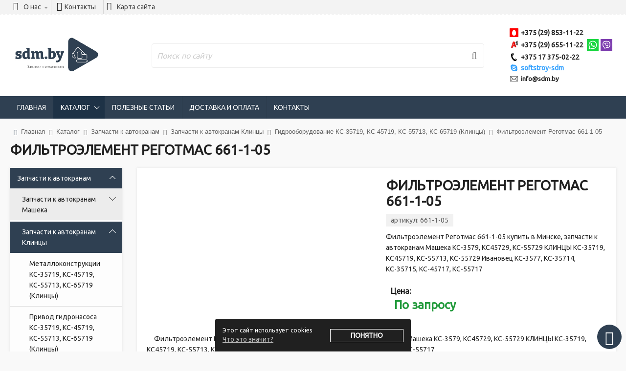

--- FILE ---
content_type: text/html; charset=UTF-8
request_url: https://sdm.by/katalog/zapchasti-k-avtokranam/zapchasti-k-avtokranam-ks-35719-ks-45719-ks-55713-ks-65719-klinczyi/gidrooborudovanie-ks-35719-ks-45719-ks-55713-ks-65719-klinczyi/filtroelement-regotmas-661-1-05/
body_size: 9809
content:
<!DOCTYPE html>
<html>
  <head>
    <meta http-equiv="content-type" content="text/html" charset="utf-8" />
    <meta http-equiv="X-UA-Compatible" content="IE=edge,chrome=1" />
    <meta name="viewport" content="width=device-width,initial-scale=1.0,minimum-scale=1.0,maximum-scale=1.0,user-scalable=no">
    <meta name="format-detection" content="telephone=no" />
    <!--colors-->
    <meta name="theme-color" content="#0776d5">
    <!--og-->
    <meta property="og:title" content="Фильтроэлемент Реготмас 661-1-05"/>
    <meta property="og:description" content="Фильтроэлемент Реготмас 661-1-05 купить в Минске, запчасти к автокранам Машека КС-3579, КС45729, КС-55729 КЛИНЦЫ КС-35719, КС45719, КС-55713, КС-55729 Ивановец КС-3577, КС-35714, КС-35715, КС-45717, КС-55717"/>
    <meta property="og:image" content="https://sdm.by//images/sdm.jpg"/>
    <meta property="og:type" content="website"/>
    <meta property="og:site_name" content="sdm.by"/>
    <meta property="og:url" content= "https://sdm.by/katalog/zapchasti-k-avtokranam/zapchasti-k-avtokranam-ks-35719-ks-45719-ks-55713-ks-65719-klinczyi/gidrooborudovanie-ks-35719-ks-45719-ks-55713-ks-65719-klinczyi/filtroelement-regotmas-661-1-05/" />
    <!--og-->
	<title>Фильтроэлемент 661-1-05 Реготмас купить в Минске | ТЧУП Софтстрой-СДМ Запчасти к спецтехнике</title>
    <meta name="description" content="Фильтроэлемент Реготмас 661-1-05 купить в Минске, запчасти к автокранам Машека КС-3579, КС45729, КС-55729 КЛИНЦЫ КС-35719, КС45719, КС-55713, КС-55729 Ивановец КС-3577, КС-35714, КС-35715, КС-45717, КС-55717" />
    <meta name="title" content="Фильтроэлемент 661-1-05 Реготмас купить в Минске | ТЧУП Софтстрой-СДМ Запчасти к спецтехнике" />
	<base href="https://sdm.by/" />
    <!--[if lt IE 9]>
	<script src="https://oss.maxcdn.com/html5shiv/3.7.2/html5shiv.min.js"></script>
    <script src="https://oss.maxcdn.com/respond/1.4.2/respond.min.js"></script>
    <![endif]-->
    <link rel="icon" type="image/x-icon" href="/assets/i/favicon.png" />
	<link rel="stylesheet" href="assets/css/jquery.formstyler.css" rel="stylesheet" />
    <link rel="stylesheet" href="assets/css/jquery.bxslider.css" />
    <link rel="stylesheet" href="assets/css/jquery.mousewheel-classic.css" />
    <link rel="stylesheet" href="assets/css/font-awesome.min.css">
    <link rel="stylesheet" href="assets/css/jquery.fancybox.min.css" />
    <link rel="stylesheet" href="assets/css/sweetalert.css" />
    <link rel="stylesheet" href="assets/css/common.css?v=3">
    
    <link href="//fonts.googleapis.com/css?family=Ubuntu" rel="stylesheet">
   
	<script type="text/javascript" src="//ajax.googleapis.com/ajax/libs/jquery/1.11.1/jquery.min.js"></script>
	<script type="text/javascript" src="//api-maps.yandex.ru/2.1/?lang=ru_RU"></script>

	<script type="text/javascript" src="//yastatic.net/es5-shims/0.0.2/es5-shims.min.js"></script>
	<script type="text/javascript" src="//yastatic.net/share2/share.js"></script>

	<script type="text/javascript" src="assets/js/vendor/jquery.fancybox.min.js"></script>
    <script type="text/javascript" src="assets/js/vendor/jquery.bxslider.min.js"></script>
    <script type="text/javascript" src="assets/js/vendor/jquery.formstyler.min.js"></script>
    <script type="text/javascript" src="assets/js/vendor/jquery-ui.min.js"></script>
    <script type="text/javascript" src="assets/js/vendor/jquery.mousewheel.min.js"></script>
    <script type="text/javascript" src="assets/js/vendor/jQRangeSlider-min.js"></script>
    <script type="text/javascript" src="assets/js/vendor/sweetalert.min.js"></script>
    <script type="text/javascript" src="assets/js/vendor/jquery.cookie.js"></script>
    <script type="text/javascript" src="assets/js/vendor/jquery.maskedinput.min.js"></script>
    <link rel="stylesheet" href="assets/css/bvi.min.css" type="text/css">
  <!-- Google Tag Manager -->
<script>(function(w,d,s,l,i) { w[l]=w[l]||[];w[l].push( { 'gtm.start':
new Date().getTime(),event:'gtm.js' } );var f=d.getElementsByTagName(s)[0],
j=d.createElement(s),dl=l!='dataLayer'?'&l='+l:'';j.async=true;j.src=
'https://www.googletagmanager.com/gtm.js?id='+i+dl;f.parentNode.insertBefore(j,f); 
} )(window,document,'script','dataLayer','GTM-5KWRM9FK');</script>
<!-- End Google Tag Manager -->
    <!-- Google Tag Manager (noscript) -->
<noscript><iframe src="https://www.googletagmanager.com/ns.html?id=GTM-5KWRM9FK"
height="0" width="0" style="display:none;visibility:hidden"></iframe></noscript>
<!-- End Google Tag Manager (noscript) -->

<script src="assets/js/js.cookie.js"></script>
<script src="assets/js/bvi-init.js"></script>
<script src="assets/js/bvi.min.js"></script>
   
    
	<script type="text/javascript" src="assets/js/add.js"></script>
	<script type="text/javascript" src="assets/js/main.js"></script>

	<script type="text/javascript" src="assets/js/tpl-config.js"></script>
	<link rel="stylesheet" href="assets/css/colored.css">
	<link rel="stylesheet" href="assets/css/tpl-config.css">
	
<link rel="stylesheet" href="/assets/components/minishop2/css/web/default.css?v=888c7ca881" type="text/css" />
<link rel="stylesheet" href="/assets/components/minishop2/css/web/lib/jquery.jgrowl.min.css" type="text/css" />
<script>miniShop2Config = {"close_all_message":"\u0437\u0430\u043a\u0440\u044b\u0442\u044c \u0432\u0441\u0435","cssUrl":"\/assets\/components\/minishop2\/css\/web\/","jsUrl":"\/assets\/components\/minishop2\/js\/web\/","actionUrl":"\/assets\/components\/minishop2\/action.php","ctx":"web","price_format":[2,"."," "],"price_format_no_zeros":false,"weight_format":[3,"."," "],"weight_format_no_zeros":true};</script>
<link rel="stylesheet" href="/assets/components/ajaxform/css/default.css" type="text/css" />
</head>
<body>
    
    <div class="b-wrapper p-catalog _tpl-grey2">
		<header class="short-width-header">
<div class="h-top">
                    		<div class="container wide">
                    			<div class="h-navigation">
                    				<ul class="ul-top-navigation"><li class="li-top-navigation li-dropper icon_before_sm">
	<div class="icon fa fa-home" aria-hidden="true"></div>
	<div class="top-navigation__link">О нас</div>
	<div class="b-dropper _js-b-top-navigation-toggler"></div>
	<div class="inset">
		<ul class="ul-inset-dropper">
		    <li class="li-inset-dropper"><a href="https://sdm.by/o-nas/company/" class="inset-dropper__link">О компании</a></li><li class="li-inset-dropper"><a href="https://sdm.by/o-nas/rekvizityi/" class="inset-dropper__link">Реквизиты</a></li>
			</ul>
		</div>
	</li><li class="li-top-navigation icon_before_sm">
	<div class="icon fa fa-map-marker" aria-hidden="true"></div>
	<a href="https://sdm.by/kontaktyi/" class="top-navigation__link">Контакты
		</a>
	</li><li class="li-top-navigation icon_before_sm">
	<div class="icon fa fa-sitemap" aria-hidden="true"></div>
	<a href="https://sdm.by/karta-sajta/" class="top-navigation__link">Карта сайта
		</a>
	</li></ul>
                    			</div>
                    		</div>
                    	</div>
	<div class="h-middle">
		<div class="container wide">
			<div class="wrapper w-head-table" itemscope itemtype="//schema.org/Organization">
				<div class="h-cell logo-cell">
					<div class="wrapper w-logo h-logo">
                        <a itemprop="url" href="https://sdm.by/" class="logotype" style="background-image: url('/images/sdm.jpg');" ><img itemprop="logo" class="hidden" src="/images/sdm.jpg" /></a>
					</div>
				</div>
				<div class="h-cell search-cell _js-search">
				    <form class="wrapper w-search h-search" action="https://sdm.by/poisk/">
	<input type="text" class="input__default search_ki" placeholder="Поиск по сайту" name="query" required value="">
	<i class="fa fa-search" aria-hidden="true"></i>
	<input type="submit" class="search__btn" value="">
</form>

				</div>
				<div class="h-cell contacts-cell">
					<div class="wrapper w-phones h-phones">
					    <div class="_js-desktop-content-dublicate" data-id="desktop-content-dublicate_001">
					    <div class="phone _mts">
    <a href="tel:+375298531122" class="phone__link" ><span itemprop="telephone">+375 (29) 853-11-22</span></a>
</div>

<div class="phone _vel">
    <a href="tel:+375296551122" class="phone__link" ><span itemprop="telephone">+375 (29) 655-11-22</span></a>
</div>

    <a href="whatsapp://send?phone=+375296551122" class="messenger-icon__link">
        <img src="assets/i/whatsapp.svg" alt="">
    </a>


<a href="viber://add?number=375296551122" class="messenger-icon__link">
    <img src="assets/i/viber.svg" alt="">
</a>
<br>
<div class="phone _phone">
    <a href="tel:+375173750222" class="phone__link" ><span itemprop="telephone">+375 17 375-02-22</span></a>
</div>


                        
                        
						<div class="phone _skype"><a href="skype:softstroy-sdm?chat" class="phone__link">softstroy-sdm</a></div><br>
                        <div class="phone _mail"><a href="mailto:info@sdm.by" class="phone__link"><span itemprop="email">info@sdm.by</span></a></div><br>
                        </div>
					</div>
				</div>
			</div>
		</div>
	</div>
	<div class="h-bottom">
		<div class="container wide">
			<div class="wrapper">
				<div class="mobile-buttons">
				    <a href="" class="b-mobile-button _search _js-b-mobile-search">
				        <i class="fa fa-search" aria-hidden="true"></i>
				    </a>
				    <div class="w-cloud-dropper js _contacts _js-click-dropper">
						<div class="parent">
						    <a href="" class="b-mobile-button _contacts _js-b-click-dropper">
        				        <i class="fa fa-phone" aria-hidden="true"></i>
        				    </a>
							<div class="inset _js-inset">
								<div class="frame w-phones">
									<div class="_js-desktop-content-dublicate desktop-content-dublicate_001"></div>
								</div>
							</div>
						</div>
					</div>
				    
					<a href="" class="b-mobile-button _catalog _js-b-mobile-catalog">
						<div class="icon _catalog fa fa-th"></div>
						<p>Каталог</p>
					</a>
					<a href="" class="b-mobile-button _menu _js-b-mobile-menu">
						<p>Меню</p>
						<div class="icon">
							<div class="line"></div>
							<div class="line"></div>
							<div class="line"></div>
						</div>
					</a>
				</div>
				<nav class="main-nav">
					<div class="mobile-name _menu">Меню<a href="" class="close _js-close-menu"></a></div>
					<ul class="ul-main-menu"><li class="li-main-menu"><a href="https://sdm.by/" class="main-minu__link">Главная</a></li><li class="li-main-menu li-dropper _active"><a href="https://sdm.by/katalog/" class="main-minu__link">Каталог</a><div class="b-dropper"></div><div class="inset"><ul class="ul-inset"><li class="li-inset"><a href="https://sdm.by/katalog/zapchasti-k-avtokranam/" class="inset__link">Запчасти к автокранам</a></li><li class="li-inset"><a href="https://sdm.by/katalog/zapchasti-k-ekskavatoram/" class="inset__link">Запчасти к экскаваторам</a></li><li class="li-inset"><a href="https://sdm.by/katalog/korobki-otbora-moshnosti/" class="inset__link">Коробки отбора мощности</a></li><li class="li-inset"><a href="https://sdm.by/katalog/remkomplekty-rti-rvd/" class="inset__link">Ремкомплекты, РТИ, РВД</a></li><li class="li-inset"><a href="https://sdm.by/katalog/gidrooborudovanie/" class="inset__link">Гидрооборудование</a></li><li class="li-inset"><a href="https://sdm.by/katalog/elektrooborudovanie-pribory-bezopasnosti/" class="inset__link">Электрооборудование, приборы безопасности</a></li></ul></div></li><li class="li-main-menu"><a href="https://sdm.by/articles/" class="main-minu__link">Полезные статьи</a></li><li class="li-main-menu"><a href="https://sdm.by/uslugi/" class="main-minu__link">Доставка и оплата</a></li><li class="li-main-menu"><a href="https://sdm.by/kontaktyi/" class="main-minu__link">Контакты</a></li></ul>
				    </nav>
			</div>
		</div>
	</div>
</header>
		<div class="header-empty"></div>
			<section class="s-breadcrumbs">
	<div class="container wide">
		<div class="wrapper w-page-branding">
		    <div class="wrapper w-breadcrumbs" itemscope itemtype="//schema.org/BreadcrumbList"><span itemprop="itemListElement" itemscope itemtype="//schema.org/ListItem"><a href="/" itemprop="item"><i class="fa fa-home" aria-hidden="true"></i><span itemprop="name">Главная</span></a><i class="fa fa-angle-double-right" aria-hidden="true"></i><meta itemprop="position" content="1"/></span><span itemprop="itemListElement" itemscope itemtype="//schema.org/ListItem"><a href="https://sdm.by/katalog/" itemprop="item"><span itemprop="name">Каталог</span></a><i class="fa fa-angle-double-right" aria-hidden="true"></i><meta itemprop="position" content="2"/></span><span itemprop="itemListElement" itemscope itemtype="//schema.org/ListItem"><a href="https://sdm.by/katalog/zapchasti-k-avtokranam/" itemprop="item"><span itemprop="name">Запчасти к автокранам</span></a><i class="fa fa-angle-double-right" aria-hidden="true"></i><meta itemprop="position" content="3"/></span><span itemprop="itemListElement" itemscope itemtype="//schema.org/ListItem"><a href="https://sdm.by/katalog/zapchasti-k-avtokranam/zapchasti-k-avtokranam-ks-35719-ks-45719-ks-55713-ks-65719-klinczyi/" itemprop="item"><span itemprop="name">Запчасти к автокранам Клинцы</span></a><i class="fa fa-angle-double-right" aria-hidden="true"></i><meta itemprop="position" content="4"/></span><span itemprop="itemListElement" itemscope itemtype="//schema.org/ListItem"><a href="https://sdm.by/katalog/zapchasti-k-avtokranam/zapchasti-k-avtokranam-ks-35719-ks-45719-ks-55713-ks-65719-klinczyi/gidrooborudovanie-ks-35719-ks-45719-ks-55713-ks-65719-klinczyi/" itemprop="item"><span itemprop="name">Гидрооборудование КС-35719, КС-45719, КС-55713, КС-65719 (Клинцы)</span></a><i class="fa fa-angle-double-right" aria-hidden="true"></i><meta itemprop="position" content="5"/></span><span>Фильтроэлемент Реготмас 661-1-05</span></div>
			<h1>Фильтроэлемент Реготмас 661-1-05</h1>
		</div>
	</div>
</section>
			<section class="s-product " id="msProduct">
				<div class="container wide">
					<div class="wrapper w-double-column">
						<div class="left">
						<div class="wrapper w-catalog-left">
				<div class="mobile-name _catalog">Каталог<a href="" class="close _js-close-catalog"></a></div>
				<div class="catalog-list"><ul class="ul-catalog-list"><li class="li-catalog li-dropper _active _toggled"><a href="https://sdm.by/katalog/zapchasti-k-avtokranam/" class="catalog__link">Запчасти к автокранам</a><div class="b-dropper _toggled"></div><div class="inset" style="display: block;"><ul class="ul-inset"><li class="li-catalog li-dropper"><a href="https://sdm.by/katalog/zapchasti-k-avtokranam/zapchasti-k-avtokranam-ks-3579-ks-45729-ks-55727-ks-5571by-masheka/" class="catalog__link">Запчасти к автокранам Машека</a><div class="b-dropper"></div><div class="inset"><ul class="ul-inset"><li class="li-inset"><a href="https://sdm.by/katalog/zapchasti-k-avtokranam/zapchasti-k-avtokranam-ks-3579-ks-45729-ks-55727-ks-5571by-masheka/metallokonstrukczii-ks-3579-ks-45729-ks-55727-masheka/">Металлоконструкции КС-3579, КС-45729, КС-55727 (Машека)</a></li><li class="li-inset"><a href="https://sdm.by/katalog/zapchasti-k-avtokranam/zapchasti-k-avtokranam-ks-3579-ks-45729-ks-55727-ks-5571by-masheka/privod-gidronasosa-ks-3579-ks-45729-ks-55727-masheka/">Привод гидронасоса КС-3579, КС-45729, КС-55727</a></li><li class="li-inset"><a href="https://sdm.by/katalog/zapchasti-k-avtokranam/zapchasti-k-avtokranam-ks-3579-ks-45729-ks-55727-ks-5571by-masheka/gidrooborudovanie-nepovorotnoj-chasti-ks-3579/">Гидрооборудование КС-3579, КС-45729, КС-55727 (Машека)</a></li><li class="li-inset"><a href="https://sdm.by/katalog/zapchasti-k-avtokranam/zapchasti-k-avtokranam-ks-3579-ks-45729-ks-55727-ks-5571by-masheka/mehanizm-povorota-ks-3579-ks-45729-ks-55727-masheka/">Механизм поворота КС-3579, КС-45729, КС-55727 (МАШЕКА)</a></li><li class="li-inset"><a href="https://sdm.by/katalog/zapchasti-k-avtokranam/zapchasti-k-avtokranam-ks-3579-ks-45729-ks-55727-ks-5571by-masheka/gruzovaya-lebedka-ks-3579-ks-45729-ks-55727-masheka/">Грузовая лебедка КС-3579, КС-45729, КС-55727 (МАШЕКА)</a></li><li class="li-inset"><a href="https://sdm.by/katalog/zapchasti-k-avtokranam/zapchasti-k-avtokranam-ks-3579-ks-45729-ks-55727-ks-5571by-masheka/strelovoe-oborudovanie-ks-3579-ks-45729-ks-55727-masheka/">Стреловое оборудование КС-3579, КС-45729, КС-55727 (МАШЕКА)</a></li><li class="li-inset"><a href="https://sdm.by/katalog/zapchasti-k-avtokranam/zapchasti-k-avtokranam-ks-3579-ks-45729-ks-55727-ks-5571by-masheka/elektrooborudovanie-ks-3579-ks-45729-ks-55727-masheka/">Электрооборудование КС-3579, КС-45729, КС-55727 (МАШЕКА)</a></li></ul></div></li><li class="li-catalog li-dropper _active _toggled"><a href="https://sdm.by/katalog/zapchasti-k-avtokranam/zapchasti-k-avtokranam-ks-35719-ks-45719-ks-55713-ks-65719-klinczyi/" class="catalog__link">Запчасти к автокранам Клинцы</a><div class="b-dropper _toggled"></div><div class="inset" style="display: block;"><ul class="ul-inset"><li class="li-inset"><a href="https://sdm.by/katalog/zapchasti-k-avtokranam/zapchasti-k-avtokranam-ks-35719-ks-45719-ks-55713-ks-65719-klinczyi/metallokonstrukczii-ks-35719-ks-45719-ks-55713-ks-65719-klinczyi/">Металлоконструкции КС-35719, КС-45719, КС-55713, КС-65719 (Клинцы)</a></li><li class="li-inset"><a href="https://sdm.by/katalog/zapchasti-k-avtokranam/zapchasti-k-avtokranam-ks-35719-ks-45719-ks-55713-ks-65719-klinczyi/privod-gidronasosa-ks-35719-ks-45719-ks-55713-ks-65719-klinczyi/">Привод гидронасоса КС-35719, КС-45719, КС-55713, КС-65719 (Клинцы)</a></li><li class="li-inset"><a href="https://sdm.by/katalog/zapchasti-k-avtokranam/zapchasti-k-avtokranam-ks-35719-ks-45719-ks-55713-ks-65719-klinczyi/gidrooborudovanie-ks-35719-ks-45719-ks-55713-ks-65719-klinczyi/">Гидрооборудование КС-35719, КС-45719, КС-55713, КС-65719 (Клинцы)</a></li><li class="li-inset"><a href="https://sdm.by/katalog/zapchasti-k-avtokranam/zapchasti-k-avtokranam-ks-35719-ks-45719-ks-55713-ks-65719-klinczyi/mehanizm-povorota-ks-35719-ks-45719-ks-55713-ks-65719-klinczyi/">Механизм поворота КС-35719, КС-45719, КС-55713, КС-65719 Клинцы</a></li><li class="li-inset"><a href="https://sdm.by/katalog/zapchasti-k-avtokranam/zapchasti-k-avtokranam-ks-35719-ks-45719-ks-55713-ks-65719-klinczyi/gruzovaya-lebedka-ks-35719-ks-45719-ks-55713-ks-65719-klinczyi/">Грузовая лебедка КС-35719, КС-45719, КС-55713, КС-65719 (Клинцы)</a></li><li class="li-inset"><a href="https://sdm.by/katalog/zapchasti-k-avtokranam/zapchasti-k-avtokranam-ks-35719-ks-45719-ks-55713-ks-65719-klinczyi/strelovoe-oborudovanie-ks-35719-ks-45719-ks-55713-ks-65719-klinczyi/">Стреловое оборудование КС-35719, КС-45719, КС-55713, КС-65719 (Клинцы)</a></li><li class="li-inset"><a href="https://sdm.by/katalog/zapchasti-k-avtokranam/zapchasti-k-avtokranam-ks-35719-ks-45719-ks-55713-ks-65719-klinczyi/elektrooborudovanie-ks-35719-ks-45719-ks-55713-ks-65719-klinczyi/">Электрооборудование КС-35719, КС-45719, КС-55713, КС-65719 (Клинцы)</a></li></ul></div></li><li class="li-catalog li-dropper"><a href="https://sdm.by/katalog/zapchasti-k-avtokranam/zapchasti-k-avtokranam-ks-3577-ks-35715-ks-35714-ks-45717-ivanovecz/" class="catalog__link">Запчасти к автокранам Ивановец</a><div class="b-dropper"></div><div class="inset"><ul class="ul-inset"><li class="li-inset"><a href="https://sdm.by/katalog/zapchasti-k-avtokranam/zapchasti-k-avtokranam-ks-3577-ks-35715-ks-35714-ks-45717-ivanovecz/metallokonstrukczii-ks-3577-ks-35715-ks-35714-ks-45717-ivanovecz/">Металлоконструкции КС-3577, КС-35715, КС-35714, КС-45717 (Ивановец)</a></li><li class="li-inset"><a href="https://sdm.by/katalog/zapchasti-k-avtokranam/zapchasti-k-avtokranam-ks-3577-ks-35715-ks-35714-ks-45717-ivanovecz/privod-gidronasosa-ks-3577-ks-35715-ks-35714-ks-45717-ivanovecz/">Привод гидронасоса КС-3577, КС-35715, КС-35714, КС-45717 (Ивановец)</a></li><li class="li-inset"><a href="https://sdm.by/katalog/zapchasti-k-avtokranam/zapchasti-k-avtokranam-ks-3577-ks-35715-ks-35714-ks-45717-ivanovecz/gidrooborudovanie-ks-3577-ks-35715-ks-35714-ks-45717-ivanovecz/">Гидрооборудование КС-3577, КС-35715, КС-35714, КС-45717 (Ивановец)</a></li><li class="li-inset"><a href="https://sdm.by/katalog/zapchasti-k-avtokranam/zapchasti-k-avtokranam-ks-3577-ks-35715-ks-35714-ks-45717-ivanovecz/mehanizm-povorota-ks-3577-ks-35715-ks-35714-ks-45717-ivanovecz/">Механизм поворота КС-3577, КС-35715, КС-35714, КС-45717 Ивановец</a></li><li class="li-inset"><a href="https://sdm.by/katalog/zapchasti-k-avtokranam/zapchasti-k-avtokranam-ks-3577-ks-35715-ks-35714-ks-45717-ivanovecz/gruzovaya-lebedka-ks-3577-ks-35715-ks-35714-ks-45717-ivanovecz/">Грузовая лебедка КС-3577, КС-35715, КС-35714, КС-45717 (Ивановец)</a></li><li class="li-inset"><a href="https://sdm.by/katalog/zapchasti-k-avtokranam/zapchasti-k-avtokranam-ks-3577-ks-35715-ks-35714-ks-45717-ivanovecz/strelovoe-oborudovanie-ks-3577-ks-35715-ks-35714-ks-45717-ivanovecz/">Стреловое оборудование КС-3577, КС-35715, КС-35714, КС-45717 (Ивановец)</a></li><li class="li-inset"><a href="https://sdm.by/katalog/zapchasti-k-avtokranam/zapchasti-k-avtokranam-ks-3577-ks-35715-ks-35714-ks-45717-ivanovecz/elektrooborudovanie-ks-3577-ks-35715-ks-35714-ks-45717-ivanovecz/">Электрооборудование КС-3577, КС-35715, КС-35714, КС-45717 (Ивановец)</a></li></ul></div></li><li class="li-inset"><a href="https://sdm.by/katalog/zapchasti-k-avtokranam/zapasnyie-chasti-zapchasti-k-avtomobilnyim-kranam-kta-18-kta-20-kta-25-kta-28-drogobyich/">Запчасти к автокранам КТА</a></li><li class="li-inset"><a href="https://sdm.by/katalog/zapchasti-k-avtokranam/zapchasti-k-avtokranam-ks-4572-ks-45719-ks-55713-ks-55729-galichanin/">Запчасти к автокранам Галичанин</a></li></ul></div></li><li class="li-catalog li-dropper"><a href="https://sdm.by/katalog/zapchasti-k-ekskavatoram/" class="catalog__link">Запчасти к экскаваторам</a><div class="b-dropper"></div><div class="inset"><ul class="ul-inset"><li class="li-inset"><a href="https://sdm.by/katalog/zapchasti-k-ekskavatoram/zapchasti-dlya-ekskavatora-eo-3323a-ek-12-ek-14-ek-18/">Запчасти ЕК-12 ЕК-14 ЕК-18</a></li><li class="li-inset"><a href="https://sdm.by/katalog/zapchasti-k-ekskavatoram/zapchasti-dlya-ekskavatora-et-14-et-16-et-20/">Запчасти ЕТ-14, ЕТ-16, ЕТ-20</a></li></ul></div></li><li class="li-catalog li-dropper"><a href="https://sdm.by/katalog/korobki-otbora-moshnosti/" class="catalog__link">Коробки отбора мощности</a></li><li class="li-catalog li-dropper"><a href="https://sdm.by/katalog/remkomplekty-rti-rvd/" class="catalog__link">Ремкомплекты, РТИ, РВД</a></li><li class="li-catalog li-dropper"><a href="https://sdm.by/katalog/gidrooborudovanie/" class="catalog__link">Гидрооборудование</a><div class="b-dropper"></div><div class="inset"><ul class="ul-inset"><li class="li-inset"><a href="https://sdm.by/katalog/gidrooborudovanie/gidronasosyi-gidromotoryi/">Гидронасосы, гидромоторы</a></li><li class="li-inset"><a href="https://sdm.by/katalog/gidrooborudovanie/gidroraspredeliteli/">Гидрораспределители</a></li><li class="li-inset"><a href="https://sdm.by/katalog/gidrooborudovanie/gidroczilindryi/">Гидроцилиндры</a></li><li class="li-inset"><a href="https://sdm.by/katalog/gidrooborudovanie/gidroklapana-gidrozamki/">Гидроклапана, гидрозамки</a></li></ul></div></li><li class="li-catalog li-dropper"><a href="https://sdm.by/katalog/elektrooborudovanie-pribory-bezopasnosti/" class="catalog__link">Электрооборудование, приборы безопасности</a></li><li class="li-catalog li-dropper"><a href="https://sdm.by/katalog/zapchasti-dlya-avtobetonosmesitelej/" class="catalog__link">Запчасти для автобетоносмесителей</a><div class="b-dropper"></div><div class="inset"><ul class="ul-inset"><li class="li-inset"><a href="https://sdm.by/katalog/zapchasti-dlya-avtobetonosmesitelej/zapchasti-tza-tujmazinskij-zavod-avtobetonovozov/">Запчасти ТЗА (Туймазинский завод автобетоновозов)</a></li><li class="li-inset"><a href="https://sdm.by/katalog/zapchasti-dlya-avtobetonosmesitelej/zapchasti-tigarbo-tigarbo/">Запчасти TIGARBO (Тигарбо)</a></li></ul></div></li></ul></div></div>
						</div>
						<div class="middle">
							<div class="wrapper w-product-page">
								<div class="product-page" itemscope itemtype="//schema.org/Product">
									<div class="product-left">
                                            <div id="msGallery" class="wrapper w-top-slider">
    
    
    
            <div class="fotorama"
            data-nav="thumbs"
            data-width="100%"
            data-thumbheight="80"
            data-thumbwidth="80"
            data-allowfullscreen="true"
            data-swipe="true"
            data-autoplay="5000">
                            <a href="/assets/images/products/609/filtroelement-regotmas-661-1-05.jpg" target="_blank">
                    <img data-rid="609" data-iid="951" src="/assets/images/products/609/small/filtroelement-regotmas-661-1-05.jpg" alt="" title="filtroelement-regotmas-661-1-05">
                </a>
                    </div>
    </div>
									</div>
									<div class="product-right product-main-info shk-item">
										<div class="name msoptionsprice-name msoptionsprice-609" itemprop="name">Фильтроэлемент Реготмас 661-1-05</div>
										<div class="product-art"><div class="art">артикул: <span class="msoptionsprice-article msoptionsprice-609">661-1-05</span></div></div>
										<div class="short-description">Фильтроэлемент Реготмас 661-1-05 купить в Минске, запчасти к автокранам Машека КС-3579, КС45729, КС-55729 КЛИНЦЫ КС-35719, КС45719, КС-55713, КС-55729 Ивановец КС-3577, КС-35714, КС-35715, КС-45717, КС-55717</div>
									
									    <form class="wrapper w-shop-row ms2_form msoptionsprice-product" method="post">
										    <input type="hidden" name="id" value="609"/>
                                        	<input type="hidden" name="shk-name" value="Фильтроэлемент Реготмас 661-1-05" />
                                            
										    <div class="w-price" itemprop="offers" itemscope itemtype="//schema.org/Offer">
										        
												<div class="price new-price">
												    
												        <div class="description">Цена:</div>
												                                                                <span>По запросу</span>
                                                                                                            
												</div>
												<link itemprop="availability" href="//schema.org/InStock"/>
											</div>
																					</form>
										

									</div>
									<div class="wrapper w-product-article">
										<article itemprop="description">
											<p>&nbsp; &nbsp; &nbsp;Фильтроэлемент Реготмас 661-1-05 купить в Минске, запчасти к автокранам Машека КС-3579, КС45729, КС-55729 КЛИНЦЫ КС-35719, КС45719, КС-55713, КС-55729 Ивановец КС-3577, КС-35714, КС-35715, КС-45717, КС-55717</p>
										</article>
										<div class="wrapper w-social-share">
            								<div class="description">Поделиться:</div>
            								<div class="ya-share2" data-services="facebook,gplus,twitter,linkedin,whatsapp"></div>
            							</div>
									</div>
									 
    <div class="section-name _h1">Похожие товары</div><div class="w-catalog-items more-items"><div class="w-item shk-item">
	<div class="product">
		<div class="product-art"><div class="art">артикул: 310.3.112.04.06</div></div>
		        				<div class="product-links-wrapper">
			<a href="https://sdm.by/katalog/zapchasti-k-avtokranam/zapchasti-k-avtokranam-ks-3579-ks-45729-ks-55727-ks-5571by-masheka/gidrooborudovanie-nepovorotnoj-chasti-ks-3579/gidronasos-31031120406/" class="image__link">
			    			        <div class="image" style="background-image: url('/assets/images/products/312/small/gidronasos-31031120406.jpg')"></div>
                			</a>
			<a href="https://sdm.by/katalog/zapchasti-k-avtokranam/zapchasti-k-avtokranam-ks-3579-ks-45729-ks-55727-ks-5571by-masheka/gidrooborudovanie-nepovorotnoj-chasti-ks-3579/gidronasos-31031120406/" class="name__link">Гидронасос 310.3.112.04.06</a>
		</div>
		<form method="post" class="wrapper w-price-row ms2_form">
		    <input type="hidden" name="id" value="312">
            <input type="hidden" name="count" value="1">
            <input type="hidden" name="options" value="[]">
            
			<div class="w-price">
				<div class="w-price-table">
					<div class="w-price-cell">
						<div class="price">
						   						    <span>По запросу</span>
												    						</div>
					</div>
				</div>
			</div>
			
			
			<a class="button" href="https://sdm.by/katalog/zapchasti-k-avtokranam/zapchasti-k-avtokranam-ks-3579-ks-45729-ks-55727-ks-5571by-masheka/gidrooborudovanie-nepovorotnoj-chasti-ks-3579/gidronasos-31031120406/">
			   Подробнее
			</a>
			
		</form>
	</div>
</div>
<div class="w-item shk-item">
	<div class="product">
		<div class="product-art"><div class="art">артикул: 310.3.112.00.06</div></div>
		        				<div class="product-links-wrapper">
			<a href="https://sdm.by/katalog/zapchasti-k-avtokranam/zapchasti-k-avtokranam-ks-3579-ks-45729-ks-55727-ks-5571by-masheka/gidrooborudovanie-nepovorotnoj-chasti-ks-3579/gidromotor-31031120006/" class="image__link">
			    			        <div class="image" style="background-image: url('/assets/images/products/324/small/gidromotor-31031120006.jpg')"></div>
                			</a>
			<a href="https://sdm.by/katalog/zapchasti-k-avtokranam/zapchasti-k-avtokranam-ks-3579-ks-45729-ks-55727-ks-5571by-masheka/gidrooborudovanie-nepovorotnoj-chasti-ks-3579/gidromotor-31031120006/" class="name__link">Гидромотор 310.3.112.00.06</a>
		</div>
		<form method="post" class="wrapper w-price-row ms2_form">
		    <input type="hidden" name="id" value="324">
            <input type="hidden" name="count" value="1">
            <input type="hidden" name="options" value="[]">
            
			<div class="w-price">
				<div class="w-price-table">
					<div class="w-price-cell">
						<div class="price">
						   						    <span>По запросу</span>
												    						</div>
					</div>
				</div>
			</div>
			
			
			<a class="button" href="https://sdm.by/katalog/zapchasti-k-avtokranam/zapchasti-k-avtokranam-ks-3579-ks-45729-ks-55727-ks-5571by-masheka/gidrooborudovanie-nepovorotnoj-chasti-ks-3579/gidromotor-31031120006/">
			   Подробнее
			</a>
			
		</form>
	</div>
</div>
<div class="w-item shk-item">
	<div class="product">
		<div class="product-art"><div class="art">артикул: КТ16Ф6М</div></div>
		        				<div class="product-links-wrapper">
			<a href="https://sdm.by/katalog/zapchasti-k-avtokranam/zapchasti-k-avtokranam-ks-3579-ks-45729-ks-55727-ks-5571by-masheka/gidrooborudovanie-nepovorotnoj-chasti-ks-3579/kt16f6m/" class="image__link">
			    			        <div class="image" style="background-image: url('/assets/images/products/334/small/klapan-tormoznoj-kt16f6m.jpg')"></div>
                			</a>
			<a href="https://sdm.by/katalog/zapchasti-k-avtokranam/zapchasti-k-avtokranam-ks-3579-ks-45729-ks-55727-ks-5571by-masheka/gidrooborudovanie-nepovorotnoj-chasti-ks-3579/kt16f6m/" class="name__link">Клапан тормозной КТ16Ф6М</a>
		</div>
		<form method="post" class="wrapper w-price-row ms2_form">
		    <input type="hidden" name="id" value="334">
            <input type="hidden" name="count" value="1">
            <input type="hidden" name="options" value="[]">
            
			<div class="w-price">
				<div class="w-price-table">
					<div class="w-price-cell">
						<div class="price">
						   						    <span>По запросу</span>
												    						</div>
					</div>
				</div>
			</div>
			
			
			<a class="button" href="https://sdm.by/katalog/zapchasti-k-avtokranam/zapchasti-k-avtokranam-ks-3579-ks-45729-ks-55727-ks-5571by-masheka/gidrooborudovanie-nepovorotnoj-chasti-ks-3579/kt16f6m/">
			   Подробнее
			</a>
			
		</form>
	</div>
</div>
<div class="w-item shk-item">
	<div class="product">
		<div class="product-art"><div class="art">артикул: 541.08.00 П788А КС-3579.83.200</div></div>
		        				<div class="product-links-wrapper">
			<a href="https://sdm.by/katalog/gidrooborudovanie/gidroklapana-gidrozamki/gidrozamok-5410800-ks-357983200-p788a/" class="image__link">
			    			        <div class="image" style="background-image: url('/assets/images/products/545/small/gidrozamok-5410800-ks-357983200-p788a.jpg')"></div>
                			</a>
			<a href="https://sdm.by/katalog/gidrooborudovanie/gidroklapana-gidrozamki/gidrozamok-5410800-ks-357983200-p788a/" class="name__link">Гидрозамок 541.08.00 П788А</a>
		</div>
		<form method="post" class="wrapper w-price-row ms2_form">
		    <input type="hidden" name="id" value="545">
            <input type="hidden" name="count" value="1">
            <input type="hidden" name="options" value="[]">
            
			<div class="w-price">
				<div class="w-price-table">
					<div class="w-price-cell">
						<div class="price">
						   						    <span>По запросу</span>
												    						</div>
					</div>
				</div>
			</div>
			
			
			<a class="button" href="https://sdm.by/katalog/gidrooborudovanie/gidroklapana-gidrozamki/gidrozamok-5410800-ks-357983200-p788a/">
			   Подробнее
			</a>
			
		</form>
	</div>
</div>
</div>

								</div>
							</div>
						</div>
					</div>
				</div>
			</section>
<div class="mt-3">
    
</div>

		<section class="s-fixed-elements">
	<div class="right-content">
		<div class="pager-up"><div class="uparrow"></div></div>
		
		<div class="callback-roll fa fa-phone _js-b-callback"></div>
	</div>
</section>
<section class="s-cookie _js-cookie-alert">
		<div class="w-cookie-alert">
			<div class="frame">
				<div class="text">
					Этот сайт использует cookies <br>
					<a target="_blank" href="/cookie" class="__link">Что это значит?</a>
				</div>
				<div class="w-button">
					<a href="" class="button _js-b-cookie-alert _js-b-disable-cookies-alert">Понятно</a>
				</div>
			</div>
		</div>
	</section>
	<section class="s-popup">
	<div class="w-popup w-pop-callback _js-pop-callback">
		<div class="pop-head">
			Заказать звонок
			<a href="" class="close _js-close-pop"></a>
		</div>
		<form class="pop-body ajax_form" method="post" action="https://sdm.by/katalog/zapchasti-k-avtokranam/zapchasti-k-avtokranam-ks-35719-ks-45719-ks-55713-ks-65719-klinczyi/gidrooborudovanie-ks-35719-ks-45719-ks-55713-ks-65719-klinczyi/filtroelement-regotmas-661-1-05/">
    <input type="text" class="hidden" name="workemail" value=""/>
	<div class="input margin-bottom-10 label-top icon-start">
		<label>Ваше имя</label>
		<input type="text" class="input__default" placeholder="ФИО" name="popup_name" value="">
		<i class="fa fa-user-o" aria-hidden="true"></i>
	</div>
	<div class="input margin-bottom-10 label-top icon-start">
		<label>Ваш E-mail</label>
		<input type="email" class="input__default" placeholder="email@gmail.com" name="popup_email" value="">
		<i class="fa fa-envelope-open-o" aria-hidden="true"></i>
	</div>
	<div class="input margin-bottom-10 label-top icon-start">
		<label>Ваш телефон</label>
		<input type="tel" class="input__default" placeholder="+375(**) ***-**-**" name="popup_phone" value="">
		<i class="fa fa-phone" aria-hidden="true"></i>
	</div>
	<div class="input textarea margin-bottom-10 label-top icon-start">
		<label>Сообщение</label>
		<textarea class="textarea__default" placeholder="Текст сообщения" name="popup_message" value=""></textarea>
		<i class="fa fa-pencil-square-o" aria-hidden="true"></i>
	</div>
	<div class="input w-checkbox-aside">
		<label class="notransform">Согласен с <a target="_blank" href="https://sdm.by/privacy/">политикой обработки персональных данных</a></label>
		<input type="checkbox" required class="selector hidden" name="agree" value="1">
		<div class="custom">
		    <div class="border">
		        <div class="inset"></div>
		    </div>
		</div>
	</div>
	<div class="input align-center">
		<input type="submit" class="button _blue" value="Отправить">
	</div>

	<input type="hidden" name="af_action" value="b3c8480419c32e19a82d7ad6bb89f148" />
</form>
	</div>
	<div class="w-popup w-pop-cart _js-pop-cart" style="display:none">
		<div class="pop-head">
			Товар добавлен в корзину
			<a href="" class="close _js-close-pop"></a>
		</div>
		<div class="pop-body">
			<div class="wrapper w-cart-product">
				<div class="image" style=""></div>
				<div class="content">
					<div class="name"></div>
					<div class="wrapper">
						<div class="w-price">
							<div class="price new-price"></div>
						</div>
					</div>
				</div>
			</div>
			<div class="input align-center">
				<a class="dotted _js-close-pop" href="">Продолжить покупки</a><a href="https://sdm.by/korzina/" class="button _green">Перейти к оформлению</a>
			</div>
		</div>
	</div>
	<div class="s-popup__background"></div>
</section>
	</div>
	
<footer class="s-footer">
	<div class="wrapper f-top">
		<div class="container wide">
			<div class="wrapper">
				<div class="f-table">
				    <div class="f-cell catalog"><div class="section-name">Навигация</div>
						<ul><li><a href="https://sdm.by/articles/">Полезные статьи</a></li><li><a href="https://sdm.by/uslugi/">Доставка и оплата</a></li><li><a href="https://sdm.by/o-nas/">О нас</a></li><li><a href="https://sdm.by/kontaktyi/">Контакты</a></li><li><a href="https://sdm.by/kategoriya-kataloga/">Категория каталога</a></li></ul></div>
					
					<div class="f-cell wide" itemscope itemtype="//schema.org/Organization">
						<div class="section-name">Контакты</div>
						<div class="left">
							<div class="f-contacts">
								<div class="wrapper w-phones f-phones">
								    <div class="phone _mts">
    <a href="tel:+375298531122" class="phone__link" ><span itemprop="telephone">+375 (29) 853-11-22</span></a>
</div>

<div class="phone _vel">
    <a href="tel:+375296551122" class="phone__link" ><span itemprop="telephone">+375 (29) 655-11-22</span></a>
</div>

    <a href="whatsapp://send?phone=+375296551122" class="messenger-icon__link">
        <img src="assets/i/whatsapp.svg" alt="">
    </a>


<a href="viber://add?number=375296551122" class="messenger-icon__link">
    <img src="assets/i/viber.svg" alt="">
</a>
<br>
<div class="phone _phone">
    <a href="tel:+375173750222" class="phone__link" ><span itemprop="telephone">+375 17 375-02-22</span></a>
</div>


									<div class="phone _skype"><a href="skype:softstroy-sdm?chat" class="phone__link">softstroy-sdm</a></div><br>
                                    <div class="phone _mail"><a href="mailto:info@sdm.by" class="phone__link"><span itemprop="email">info@sdm.by</span></a></div><br>
								</div>
								<div class="name">Время работы:</div>
								<div class="w-adress">
								    <div class="wrapper adress-row"><span>Пн-Пт:</span><b>09:00 - 16:45</b></div><div class="wrapper adress-row"><span>Сб, Вс:</span><b>Выходной</b></div>
								</div>
							</div>
						</div>
						<div class="right">
							<div class="name">Мы в соцсетях:</div>
							<div class="w-social">
							    <a href="https://vk.com" class="social__link" target="_blank">
	<i class="fa fa-vk" aria-hidden="true"></i>
</a><a href="https://www.facebook.com/" class="social__link" target="_blank">
	<i class="fa fa-facebook" aria-hidden="true"></i>
</a><a href="https://www.instagram.com" class="social__link" target="_blank">
	<i class="fa fa-instagram" aria-hidden="true"></i>
</a><a href="https://www.youtube.com/" class="social__link" target="_blank">
	<i class="fa fa-youtube" aria-hidden="true"></i>
</a><a href="https://plus.google.com" class="social__link" target="_blank">
	<i class="fa fa-google-plus" aria-hidden="true"></i>
</a><a href="https://twitter.com" class="social__link" target="_blank">
	<i class="fa fa-twitter" aria-hidden="true"></i>
</a>
							</div>
							<div class="name">Подписаться на рассылку</div>
<form class="w-rss ajax_form" action="https://sdm.by/katalog/zapchasti-k-avtokranam/zapchasti-k-avtokranam-ks-35719-ks-45719-ks-55713-ks-65719-klinczyi/gidrooborudovanie-ks-35719-ks-45719-ks-55713-ks-65719-klinczyi/filtroelement-regotmas-661-1-05/" method="post">
    <input type="text" class="hidden" name="workemail" value=""/>
	<input type="email" class="input__default" name="email" placeholder="E-mail" value="">
	<input type="submit" class="button" value="">
	<div class="icon fa fa-paper-plane-o"></div>

	<input type="hidden" name="af_action" value="6219e8217384e9b09b149836f19ad025" />
</form>
						</div>
					</div>
				</div>
			</div>
		</div>
	</div>
	<div class="wrapper f-middle">
		<div class="container wide">
			<div class="wrapper">
				<div class="left">
					<div class="f-law-info">
						ТЧУП "Софтстрой-СДМ" УНП:190398795<br>
220089 Беларусь, г.Минск, улица Железнодорожная, 25, оф.11<br>

					</div>
				</div>
				
			</div>
		</div>
	</div>
	<div class="wrapper f-bottom">
		<div class="container wide">
			<div class="wrapper">
				<div class="left">
					<div class="copyright">
						Copyright 2026. ТЧУП Софтстрой-СДМ, Запчасти для дорожно-строительной техники.
					</div>
				</div>
				<div class="right">
					<div class="developer">Разработка сайта <a href="//zmitroc.by" target="_blank">ZmitroC.by</a>&trade;</div>
				</div>
			</div>
		</div>
	</div>
	</div>
</footer>
	

<!-- Google tag (gtag.js) -->
<script async src="https://www.googletagmanager.com/gtag/js?id=G-TX1QJVV0JS"></script>
<script>
  window.dataLayer = window.dataLayer || [];
  function gtag() { dataLayer.push(arguments);}
  gtag('js', new Date());

  gtag('config', 'G-TX1QJVV0JS');
</script>


	<script type="text/javascript" src="/assets/components/msoptionsprice/js/web/add.js"></script>
<script src="/assets/components/minishop2/js/web/default.js?v=888c7ca881"></script>
<script src="/assets/components/minishop2/js/web/lib/jquery.jgrowl.min.js"></script>
<script src="/assets/components/minishop2/js/web/message_settings.js"></script>
<script src="/assets/components/ajaxform/js/default.js"></script>
<script type="text/javascript">AjaxForm.initialize({"assetsUrl":"\/assets\/components\/ajaxform\/","actionUrl":"\/assets\/components\/ajaxform\/action.php","closeMessage":"\u0437\u0430\u043a\u0440\u044b\u0442\u044c \u0432\u0441\u0435","formSelector":"form.ajax_form","pageId":609});</script>
</body>
</html>

--- FILE ---
content_type: text/css
request_url: https://sdm.by/assets/css/common.css?v=3
body_size: 38304
content:
html,
body,
h1,
h2,
h3,
h4,
h5,
h6,
p,
em,
strong,
abbr,
acronym,
blockquote,
q,
cite,
ins,
del,
dfn,
a,
div,
span,
pre,
hr,
address,
br,
b,
i,
sub,
big,
small,
tt,
table,
tr,
caption,
thead,
tbody,
tfoot,
col,
colgroup,
form,
input,
label,
textarea,
button,
fieldset,
legend,
select,
option,
ul,
ol,
li,
dl,
dt,
dd,
code,
var,
samp,
img,
object,
param,
map,
area,
html,
body,
div,
span,
applet,
object,
iframe,
h1,
h2,
h3,
h4,
h5,
h6,
p,
blockquote,
pre,
a,
abbr,
acronym,
address,
big,
cite,
code,
del,
dfn,
em,
font,
img,
ins,
kbd,
q,
s,
samp,
small,
strike,
strong,
sub,
tt,
var,
b,
u,
i,
center,
dl,
dt,
dd,
ol,
ul,
li,
fieldset,
form,
label,
legend,
table,
caption,
tbody,
tfoot,
thead,
tr,
th,
td,
header,
footer,
section,
aside,
figure,
figcaption,
input {
  margin: 0;
  padding: 0;
  border: 0;
  outline: 0;
  font-size: 100%;
  vertical-align: baseline;
  background: transparent;
}
/* font-family: "ArialBlack"; */
@font-face {
  font-family: 'ArialBlack';
  src: url('../fonts/arialBlack.eot');
  src: url('../fonts/arialBlack.woff') format('woff'),
       url('../fonts/arialBlack.ttf') format('truetype'),
       url('../fonts/arialBlack.svg#arialBlack') format('svg'),
       url('../fonts/arialBlack.eot?#iefix') format('embedded-opentype');
  font-weight: normal;
  font-style: normal;
}
b {
  font-family: "Ubuntu", verdana, arial, sans-serif;
  font-weight: bold;
}
html,body {
  font-size: 14px;
  line-height: 22px;
  font-weight: normal;
  font-family: "Ubuntu", verdana, arial, sans-serif;
  color: #202020;
  background-color: #f9f9f9;
}
.margin-10-0 {margin: 10px 0;}.margin-20-0 {margin: 20px 0;}.margin-30-0 {margin: 30px 0;}.margin-40-0 {margin: 40px 0;}.margin-bottom-10 {margin-bottom: 10px;}.margin-bottom-20 {margin-bottom: 20px;}.margin-bottom-30 {margin-bottom: 30px;}.margin-bottom-40 {margin-bottom: 40px;}.margin-bottom-50 {margin-bottom: 50px;}.margin-top-10 {margin-top: 10px;}.margin-top-20 {margin-top: 20px;}.margin-top-30 {margin-top: 30px;}.margin-top-40 {margin-top: 40px;}.margin-top-50 {margin-top: 50px;}.padding-10-0 {padding: 10px 0;}.padding-20-0 {padding: 20px 0;}.padding-30-0 {padding: 30px 0;}.padding-40-0 {padding: 40px 0;}.padding-50-0 {padding: 50px 0;}.padding-bottom-10 {padding-bottom: 10px;}.padding-bottom-20 {padding-bottom: 20px;}.padding-bottom-30 {padding-bottom: 30px;}.padding-bottom-40 {padding-bottom: 40px;}.padding-bottom-50 {padding-bottom: 50px;}.padding-top-10 {padding-top: 10px;}.padding-top-20 {padding-top: 20px;}.padding-top-30 {padding-top: 30px;}.padding-top-40 {padding-top: 40px;}.padding-top-50 {padding-top: 50px;}
.hidden {
  display: none;
}

.row{display: -webkit-box;display: -moz-box;display: -ms-flexbox;display: -webkit-flex;display: flex;-webkit-flex-wrap: wrap;-moz-flex-wrap: wrap;-ms-flex-wrap: wrap;-o-flex-wrap: wrap;flex-wrap: wrap;margin-right:-15px;margin-left:-15px}
.row.nowrap {-webkit-flex-wrap: nowrap;-moz-flex-wrap: nowrap;-ms-flex-wrap: nowrap;-o-flex-wrap: nowrap;flex-wrap: nowrap;}

.no-gutters{margin-right:0;margin-left:0}
.no-gutters>[class*=col]{padding-right:0;padding-left:0}
.md-gutters{margin-right:-8px;margin-left:-8px}
.md-gutters>[class*=col]{padding-right:8px;padding-left:8px}
.sm-gutters{margin-right:-4px;margin-left:-4px}
.sm-gutters>[class*=col]{padding-right:4px;padding-left:4px}

/*window size steps*/
.col,.col-1,.col-10,.col-11,.col-12,.col-2,.col-3,.col-4,.col-5,.col-6,.col-7,.col-8,.col-9,.col-auto,.col-lg,.col-lg-1,.col-lg-10,.col-lg-11,.col-lg-12,.col-lg-2,.col-lg-3,.col-lg-4,.col-lg-5,.col-lg-6,.col-lg-7,.col-lg-8,.col-lg-9,.col-lg-auto,.col-md,.col-md-1,.col-md-10,.col-md-11,.col-md-12,.col-md-2,.col-md-3,.col-md-4,.col-md-5,.col-md-6,.col-md-7,.col-md-8,.col-md-9,.col-md-auto,.col-sm,.col-sm-1,.col-sm-10,.col-sm-11,.col-sm-12,.col-sm-2,.col-sm-3,.col-sm-4,.col-sm-5,.col-sm-6,.col-sm-7,.col-sm-8,.col-sm-9,.col-sm-auto,.col-xl,.col-xl-1,.col-xl-10,.col-xl-11,.col-xl-12,.col-xl-2,.col-xl-3,.col-xl-4,.col-xl-5,.col-xl-6,.col-xl-7,.col-xl-8,.col-xl-9,.col-xl-auto{position:relative;width:100%;min-height:1px;padding-right:15px;padding-left:15px}.col{-ms-flex-preferred-size:0;flex-basis:0;-webkit-box-flex:1;-ms-flex-positive:1;flex-grow:1;max-width:100%}.col-auto{-webkit-box-flex:0;-ms-flex:0 0 auto;flex:0 0 auto;width:auto;max-width:100%}.col-1{-webkit-box-flex:0;-ms-flex:0 0 8.333333%;flex:0 0 8.333333%;max-width:8.333333%}.col-2{-webkit-box-flex:0;-ms-flex:0 0 16.666667%;flex:0 0 16.666667%;max-width:16.666667%}.col-3{-webkit-box-flex:0;-ms-flex:0 0 25%;flex:0 0 25%;max-width:25%}.col-4{-webkit-box-flex:0;-ms-flex:0 0 33.333333%;flex:0 0 33.333333%;max-width:33.333333%}.col-5{-webkit-box-flex:0;-ms-flex:0 0 41.666667%;flex:0 0 41.666667%;max-width:41.666667%}.col-6{-webkit-box-flex:0;-ms-flex:0 0 50%;flex:0 0 50%;max-width:50%}.col-7{-webkit-box-flex:0;-ms-flex:0 0 58.333333%;flex:0 0 58.333333%;max-width:58.333333%}.col-8{-webkit-box-flex:0;-ms-flex:0 0 66.666667%;flex:0 0 66.666667%;max-width:66.666667%}.col-9{-webkit-box-flex:0;-ms-flex:0 0 75%;flex:0 0 75%;max-width:75%}.col-10{-webkit-box-flex:0;-ms-flex:0 0 83.333333%;flex:0 0 83.333333%;max-width:83.333333%}.col-11{-webkit-box-flex:0;-ms-flex:0 0 91.666667%;flex:0 0 91.666667%;max-width:91.666667%}.col-12{-webkit-box-flex:0;-ms-flex:0 0 100%;flex:0 0 100%;max-width:100%}.order-first{-webkit-box-ordinal-group:0;-ms-flex-order:-1;order:-1}.order-1{-webkit-box-ordinal-group:2;-ms-flex-order:1;order:1}.order-2{-webkit-box-ordinal-group:3;-ms-flex-order:2;order:2}.order-3{-webkit-box-ordinal-group:4;-ms-flex-order:3;order:3}.order-4{-webkit-box-ordinal-group:5;-ms-flex-order:4;order:4}.order-5{-webkit-box-ordinal-group:6;-ms-flex-order:5;order:5}.order-6{-webkit-box-ordinal-group:7;-ms-flex-order:6;order:6}.order-7{-webkit-box-ordinal-group:8;-ms-flex-order:7;order:7}.order-8{-webkit-box-ordinal-group:9;-ms-flex-order:8;order:8}.order-9{-webkit-box-ordinal-group:10;-ms-flex-order:9;order:9}.order-10{-webkit-box-ordinal-group:11;-ms-flex-order:10;order:10}.order-11{-webkit-box-ordinal-group:12;-ms-flex-order:11;order:11}.order-12{-webkit-box-ordinal-group:13;-ms-flex-order:12;order:12}.offset-1{margin-left:8.333333%}.offset-2{margin-left:16.666667%}.offset-3{margin-left:25%}.offset-4{margin-left:33.333333%}.offset-5{margin-left:41.666667%}.offset-6{margin-left:50%}.offset-7{margin-left:58.333333%}.offset-8{margin-left:66.666667%}.offset-9{margin-left:75%}.offset-10{margin-left:83.333333%}.offset-11{margin-left:91.666667%}
@media (min-width:576px){.col-sm{-ms-flex-preferred-size:0;flex-basis:0;-webkit-box-flex:1;-ms-flex-positive:1;flex-grow:1;max-width:100%}.col-sm-auto{-webkit-box-flex:0;-ms-flex:0 0 auto;flex:0 0 auto;width:auto;max-width:none}.col-sm-1{-webkit-box-flex:0;-ms-flex:0 0 8.333333%;flex:0 0 8.333333%;max-width:8.333333%}.col-sm-2{-webkit-box-flex:0;-ms-flex:0 0 16.666667%;flex:0 0 16.666667%;max-width:16.666667%}.col-sm-3{-webkit-box-flex:0;-ms-flex:0 0 25%;flex:0 0 25%;max-width:25%}.col-sm-4{-webkit-box-flex:0;-ms-flex:0 0 33.333333%;flex:0 0 33.333333%;max-width:33.333333%}.col-sm-5{-webkit-box-flex:0;-ms-flex:0 0 41.666667%;flex:0 0 41.666667%;max-width:41.666667%}.col-sm-6{-webkit-box-flex:0;-ms-flex:0 0 50%;flex:0 0 50%;max-width:50%}.col-sm-7{-webkit-box-flex:0;-ms-flex:0 0 58.333333%;flex:0 0 58.333333%;max-width:58.333333%}.col-sm-8{-webkit-box-flex:0;-ms-flex:0 0 66.666667%;flex:0 0 66.666667%;max-width:66.666667%}.col-sm-9{-webkit-box-flex:0;-ms-flex:0 0 75%;flex:0 0 75%;max-width:75%}.col-sm-10{-webkit-box-flex:0;-ms-flex:0 0 83.333333%;flex:0 0 83.333333%;max-width:83.333333%}.col-sm-11{-webkit-box-flex:0;-ms-flex:0 0 91.666667%;flex:0 0 91.666667%;max-width:91.666667%}.col-sm-12{-webkit-box-flex:0;-ms-flex:0 0 100%;flex:0 0 100%;max-width:100%}.order-sm-first{-webkit-box-ordinal-group:0;-ms-flex-order:-1;order:-1}.order-sm-1{-webkit-box-ordinal-group:2;-ms-flex-order:1;order:1}.order-sm-2{-webkit-box-ordinal-group:3;-ms-flex-order:2;order:2}.order-sm-3{-webkit-box-ordinal-group:4;-ms-flex-order:3;order:3}.order-sm-4{-webkit-box-ordinal-group:5;-ms-flex-order:4;order:4}.order-sm-5{-webkit-box-ordinal-group:6;-ms-flex-order:5;order:5}.order-sm-6{-webkit-box-ordinal-group:7;-ms-flex-order:6;order:6}.order-sm-7{-webkit-box-ordinal-group:8;-ms-flex-order:7;order:7}.order-sm-8{-webkit-box-ordinal-group:9;-ms-flex-order:8;order:8}.order-sm-9{-webkit-box-ordinal-group:10;-ms-flex-order:9;order:9}.order-sm-10{-webkit-box-ordinal-group:11;-ms-flex-order:10;order:10}.order-sm-11{-webkit-box-ordinal-group:12;-ms-flex-order:11;order:11}.order-sm-12{-webkit-box-ordinal-group:13;-ms-flex-order:12;order:12}.offset-sm-0{margin-left:0}.offset-sm-1{margin-left:8.333333%}.offset-sm-2{margin-left:16.666667%}.offset-sm-3{margin-left:25%}.offset-sm-4{margin-left:33.333333%}.offset-sm-5{margin-left:41.666667%}.offset-sm-6{margin-left:50%}.offset-sm-7{margin-left:58.333333%}.offset-sm-8{margin-left:66.666667%}.offset-sm-9{margin-left:75%}.offset-sm-10{margin-left:83.333333%}.offset-sm-11{margin-left:91.666667%}}
@media (min-width:768px){.col-md{-ms-flex-preferred-size:0;flex-basis:0;-webkit-box-flex:1;-ms-flex-positive:1;flex-grow:1;max-width:100%}.col-md-auto{-webkit-box-flex:0;-ms-flex:0 0 auto;flex:0 0 auto;width:auto;max-width:none}.col-md-1{-webkit-box-flex:0;-ms-flex:0 0 8.333333%;flex:0 0 8.333333%;max-width:8.333333%}.col-md-2{-webkit-box-flex:0;-ms-flex:0 0 16.666667%;flex:0 0 16.666667%;max-width:16.666667%}.col-md-3{-webkit-box-flex:0;-ms-flex:0 0 25%;flex:0 0 25%;max-width:25%}.col-md-4{-webkit-box-flex:0;-ms-flex:0 0 33.333333%;flex:0 0 33.333333%;max-width:33.333333%}.col-md-5{-webkit-box-flex:0;-ms-flex:0 0 41.666667%;flex:0 0 41.666667%;max-width:41.666667%}.col-md-6{-webkit-box-flex:0;-ms-flex:0 0 50%;flex:0 0 50%;max-width:50%}.col-md-7{-webkit-box-flex:0;-ms-flex:0 0 58.333333%;flex:0 0 58.333333%;max-width:58.333333%}.col-md-8{-webkit-box-flex:0;-ms-flex:0 0 66.666667%;flex:0 0 66.666667%;max-width:66.666667%}.col-md-9{-webkit-box-flex:0;-ms-flex:0 0 75%;flex:0 0 75%;max-width:75%}.col-md-10{-webkit-box-flex:0;-ms-flex:0 0 83.333333%;flex:0 0 83.333333%;max-width:83.333333%}.col-md-11{-webkit-box-flex:0;-ms-flex:0 0 91.666667%;flex:0 0 91.666667%;max-width:91.666667%}.col-md-12{-webkit-box-flex:0;-ms-flex:0 0 100%;flex:0 0 100%;max-width:100%}.order-md-first{-webkit-box-ordinal-group:0;-ms-flex-order:-1;order:-1}.order-md-1{-webkit-box-ordinal-group:2;-ms-flex-order:1;order:1}.order-md-2{-webkit-box-ordinal-group:3;-ms-flex-order:2;order:2}.order-md-3{-webkit-box-ordinal-group:4;-ms-flex-order:3;order:3}.order-md-4{-webkit-box-ordinal-group:5;-ms-flex-order:4;order:4}.order-md-5{-webkit-box-ordinal-group:6;-ms-flex-order:5;order:5}.order-md-6{-webkit-box-ordinal-group:7;-ms-flex-order:6;order:6}.order-md-7{-webkit-box-ordinal-group:8;-ms-flex-order:7;order:7}.order-md-8{-webkit-box-ordinal-group:9;-ms-flex-order:8;order:8}.order-md-9{-webkit-box-ordinal-group:10;-ms-flex-order:9;order:9}.order-md-10{-webkit-box-ordinal-group:11;-ms-flex-order:10;order:10}.order-md-11{-webkit-box-ordinal-group:12;-ms-flex-order:11;order:11}.order-md-12{-webkit-box-ordinal-group:13;-ms-flex-order:12;order:12}.offset-md-0{margin-left:0}.offset-md-1{margin-left:8.333333%}.offset-md-2{margin-left:16.666667%}.offset-md-3{margin-left:25%}.offset-md-4{margin-left:33.333333%}.offset-md-5{margin-left:41.666667%}.offset-md-6{margin-left:50%}.offset-md-7{margin-left:58.333333%}.offset-md-8{margin-left:66.666667%}.offset-md-9{margin-left:75%}.offset-md-10{margin-left:83.333333%}.offset-md-11{margin-left:91.666667%}}
@media (min-width:992px){.col-lg{-ms-flex-preferred-size:0;flex-basis:0;-webkit-box-flex:1;-ms-flex-positive:1;flex-grow:1;max-width:100%}.col-lg-auto{-webkit-box-flex:0;-ms-flex:0 0 auto;flex:0 0 auto;width:auto;max-width:none}.col-lg-1{-webkit-box-flex:0;-ms-flex:0 0 8.333333%;flex:0 0 8.333333%;max-width:8.333333%}.col-lg-2{-webkit-box-flex:0;-ms-flex:0 0 16.666667%;flex:0 0 16.666667%;max-width:16.666667%}.col-lg-3{-webkit-box-flex:0;-ms-flex:0 0 25%;flex:0 0 25%;max-width:25%}.col-lg-4{-webkit-box-flex:0;-ms-flex:0 0 33.333333%;flex:0 0 33.333333%;max-width:33.333333%}.col-lg-5{-webkit-box-flex:0;-ms-flex:0 0 41.666667%;flex:0 0 41.666667%;max-width:41.666667%}.col-lg-6{-webkit-box-flex:0;-ms-flex:0 0 50%;flex:0 0 50%;max-width:50%}.col-lg-7{-webkit-box-flex:0;-ms-flex:0 0 58.333333%;flex:0 0 58.333333%;max-width:58.333333%}.col-lg-8{-webkit-box-flex:0;-ms-flex:0 0 66.666667%;flex:0 0 66.666667%;max-width:66.666667%}.col-lg-9{-webkit-box-flex:0;-ms-flex:0 0 75%;flex:0 0 75%;max-width:75%}.col-lg-10{-webkit-box-flex:0;-ms-flex:0 0 83.333333%;flex:0 0 83.333333%;max-width:83.333333%}.col-lg-11{-webkit-box-flex:0;-ms-flex:0 0 91.666667%;flex:0 0 91.666667%;max-width:91.666667%}.col-lg-12{-webkit-box-flex:0;-ms-flex:0 0 100%;flex:0 0 100%;max-width:100%}.order-lg-first{-webkit-box-ordinal-group:0;-ms-flex-order:-1;order:-1}.order-lg-1{-webkit-box-ordinal-group:2;-ms-flex-order:1;order:1}.order-lg-2{-webkit-box-ordinal-group:3;-ms-flex-order:2;order:2}.order-lg-3{-webkit-box-ordinal-group:4;-ms-flex-order:3;order:3}.order-lg-4{-webkit-box-ordinal-group:5;-ms-flex-order:4;order:4}.order-lg-5{-webkit-box-ordinal-group:6;-ms-flex-order:5;order:5}.order-lg-6{-webkit-box-ordinal-group:7;-ms-flex-order:6;order:6}.order-lg-7{-webkit-box-ordinal-group:8;-ms-flex-order:7;order:7}.order-lg-8{-webkit-box-ordinal-group:9;-ms-flex-order:8;order:8}.order-lg-9{-webkit-box-ordinal-group:10;-ms-flex-order:9;order:9}.order-lg-10{-webkit-box-ordinal-group:11;-ms-flex-order:10;order:10}.order-lg-11{-webkit-box-ordinal-group:12;-ms-flex-order:11;order:11}.order-lg-12{-webkit-box-ordinal-group:13;-ms-flex-order:12;order:12}.offset-lg-0{margin-left:0}.offset-lg-1{margin-left:8.333333%}.offset-lg-2{margin-left:16.666667%}.offset-lg-3{margin-left:25%}.offset-lg-4{margin-left:33.333333%}.offset-lg-5{margin-left:41.666667%}.offset-lg-6{margin-left:50%}.offset-lg-7{margin-left:58.333333%}.offset-lg-8{margin-left:66.666667%}.offset-lg-9{margin-left:75%}.offset-lg-10{margin-left:83.333333%}.offset-lg-11{margin-left:91.666667%}}
@media (min-width:1200px){.col-xl{-ms-flex-preferred-size:0;flex-basis:0;-webkit-box-flex:1;-ms-flex-positive:1;flex-grow:1;max-width:100%}.col-xl-auto{-webkit-box-flex:0;-ms-flex:0 0 auto;flex:0 0 auto;width:auto;max-width:none}.col-xl-1{-webkit-box-flex:0;-ms-flex:0 0 8.333333%;flex:0 0 8.333333%;max-width:8.333333%}.col-xl-2{-webkit-box-flex:0;-ms-flex:0 0 16.666667%;flex:0 0 16.666667%;max-width:16.666667%}.col-xl-3{-webkit-box-flex:0;-ms-flex:0 0 25%;flex:0 0 25%;max-width:25%}.col-xl-4{-webkit-box-flex:0;-ms-flex:0 0 33.333333%;flex:0 0 33.333333%;max-width:33.333333%}.col-xl-5{-webkit-box-flex:0;-ms-flex:0 0 41.666667%;flex:0 0 41.666667%;max-width:41.666667%}.col-xl-6{-webkit-box-flex:0;-ms-flex:0 0 50%;flex:0 0 50%;max-width:50%}.col-xl-7{-webkit-box-flex:0;-ms-flex:0 0 58.333333%;flex:0 0 58.333333%;max-width:58.333333%}.col-xl-8{-webkit-box-flex:0;-ms-flex:0 0 66.666667%;flex:0 0 66.666667%;max-width:66.666667%}.col-xl-9{-webkit-box-flex:0;-ms-flex:0 0 75%;flex:0 0 75%;max-width:75%}.col-xl-10{-webkit-box-flex:0;-ms-flex:0 0 83.333333%;flex:0 0 83.333333%;max-width:83.333333%}.col-xl-11{-webkit-box-flex:0;-ms-flex:0 0 91.666667%;flex:0 0 91.666667%;max-width:91.666667%}.col-xl-12{-webkit-box-flex:0;-ms-flex:0 0 100%;flex:0 0 100%;max-width:100%}.order-xl-first{-webkit-box-ordinal-group:0;-ms-flex-order:-1;order:-1}.order-xl-1{-webkit-box-ordinal-group:2;-ms-flex-order:1;order:1}.order-xl-2{-webkit-box-ordinal-group:3;-ms-flex-order:2;order:2}.order-xl-3{-webkit-box-ordinal-group:4;-ms-flex-order:3;order:3}.order-xl-4{-webkit-box-ordinal-group:5;-ms-flex-order:4;order:4}.order-xl-5{-webkit-box-ordinal-group:6;-ms-flex-order:5;order:5}.order-xl-6{-webkit-box-ordinal-group:7;-ms-flex-order:6;order:6}.order-xl-7{-webkit-box-ordinal-group:8;-ms-flex-order:7;order:7}.order-xl-8{-webkit-box-ordinal-group:9;-ms-flex-order:8;order:8}.order-xl-9{-webkit-box-ordinal-group:10;-ms-flex-order:9;order:9}.order-xl-10{-webkit-box-ordinal-group:11;-ms-flex-order:10;order:10}.order-xl-11{-webkit-box-ordinal-group:12;-ms-flex-order:11;order:11}.order-xl-12{-webkit-box-ordinal-group:13;-ms-flex-order:12;order:12}.offset-xl-0{margin-left:0}.offset-xl-1{margin-left:8.333333%}.offset-xl-2{margin-left:16.666667%}.offset-xl-3{margin-left:25%}.offset-xl-4{margin-left:33.333333%}.offset-xl-5{margin-left:41.666667%}.offset-xl-6{margin-left:50%}.offset-xl-7{margin-left:58.333333%}.offset-xl-8{margin-left:66.666667%}.offset-xl-9{margin-left:75%}.offset-xl-10{margin-left:83.333333%}.offset-xl-11{margin-left:91.666667%}}
@media (min-width:1200px){.col-xxl{-ms-flex-preferred-size:0;flex-basis:0;-webkit-box-flex:1;-ms-flex-positive:1;flex-grow:1;max-width:100%}.col-xxl-auto{-webkit-box-flex:0;-ms-flex:0 0 auto;flex:0 0 auto;width:auto;max-width:none}.col-xxl-1{-webkit-box-flex:0;-ms-flex:0 0 8.333333%;flex:0 0 8.333333%;max-width:8.333333%}.col-xxl-2{-webkit-box-flex:0;-ms-flex:0 0 16.666667%;flex:0 0 16.666667%;max-width:16.666667%}.col-xxl-3{-webkit-box-flex:0;-ms-flex:0 0 25%;flex:0 0 25%;max-width:25%}.col-xxl-4{-webkit-box-flex:0;-ms-flex:0 0 33.333333%;flex:0 0 33.333333%;max-width:33.333333%}.col-xxl-5{-webkit-box-flex:0;-ms-flex:0 0 41.666667%;flex:0 0 41.666667%;max-width:41.666667%}.col-xxl-6{-webkit-box-flex:0;-ms-flex:0 0 50%;flex:0 0 50%;max-width:50%}.col-xxl-7{-webkit-box-flex:0;-ms-flex:0 0 58.333333%;flex:0 0 58.333333%;max-width:58.333333%}.col-xxl-8{-webkit-box-flex:0;-ms-flex:0 0 66.666667%;flex:0 0 66.666667%;max-width:66.666667%}.col-xxl-9{-webkit-box-flex:0;-ms-flex:0 0 75%;flex:0 0 75%;max-width:75%}.col-xxl-10{-webkit-box-flex:0;-ms-flex:0 0 83.333333%;flex:0 0 83.333333%;max-width:83.333333%}.col-xxl-11{-webkit-box-flex:0;-ms-flex:0 0 91.666667%;flex:0 0 91.666667%;max-width:91.666667%}.col-xxl-12{-webkit-box-flex:0;-ms-flex:0 0 100%;flex:0 0 100%;max-width:100%}.order-xxl-first{-webkit-box-ordinal-group:0;-ms-flex-order:-1;order:-1}.order-xxl-1{-webkit-box-ordinal-group:2;-ms-flex-order:1;order:1}.order-xxl-2{-webkit-box-ordinal-group:3;-ms-flex-order:2;order:2}.order-xxl-3{-webkit-box-ordinal-group:4;-ms-flex-order:3;order:3}.order-xxl-4{-webkit-box-ordinal-group:5;-ms-flex-order:4;order:4}.order-xxl-5{-webkit-box-ordinal-group:6;-ms-flex-order:5;order:5}.order-xxl-6{-webkit-box-ordinal-group:7;-ms-flex-order:6;order:6}.order-xxl-7{-webkit-box-ordinal-group:8;-ms-flex-order:7;order:7}.order-xxl-8{-webkit-box-ordinal-group:9;-ms-flex-order:8;order:8}.order-xxl-9{-webkit-box-ordinal-group:10;-ms-flex-order:9;order:9}.order-xxl-10{-webkit-box-ordinal-group:11;-ms-flex-order:10;order:10}.order-xxl-11{-webkit-box-ordinal-group:12;-ms-flex-order:11;order:11}.order-xxl-12{-webkit-box-ordinal-group:13;-ms-flex-order:12;order:12}.offset-xxl-0{margin-left:0}.offset-xxl-1{margin-left:8.333333%}.offset-xxl-2{margin-left:16.666667%}.offset-xxl-3{margin-left:25%}.offset-xxl-4{margin-left:33.333333%}.offset-xxl-5{margin-left:41.666667%}.offset-xxl-6{margin-left:50%}.offset-xxl-7{margin-left:58.333333%}.offset-xxl-8{margin-left:66.666667%}.offset-xxl-9{margin-left:75%}.offset-xxl-10{margin-left:83.333333%}.offset-xxl-11{margin-left:91.666667%}}
.flex-row{-webkit-box-orient:horizontal;-webkit-box-direction:normal;-ms-flex-direction:row;flex-direction:row}.flex-column{-webkit-box-orient:vertical;-webkit-box-direction:normal;-ms-flex-direction:column;flex-direction:column}.flex-row-reverse{-webkit-box-orient:horizontal;-webkit-box-direction:reverse;-ms-flex-direction:row-reverse;flex-direction:row-reverse}.flex-column-reverse{-webkit-box-orient:vertical;-webkit-box-direction:reverse;-ms-flex-direction:column-reverse;flex-direction:column-reverse}.flex-wrap{-ms-flex-wrap:wrap;flex-wrap:wrap}.flex-nowrap{-ms-flex-wrap:nowrap;flex-wrap:nowrap}.flex-wrap-reverse{-ms-flex-wrap:wrap-reverse;flex-wrap:wrap-reverse}.justify-content-start{-webkit-box-pack:start;-ms-flex-pack:start;justify-content:flex-start}.justify-content-end{-webkit-box-pack:end;-ms-flex-pack:end;justify-content:flex-end}.justify-content-center{-webkit-box-pack:center;-ms-flex-pack:center;justify-content:center}.justify-content-between{-webkit-box-pack:justify;-ms-flex-pack:justify;justify-content:space-between}.justify-content-around{-ms-flex-pack:distribute;justify-content:space-around}.align-items-start{-webkit-box-align:start;-ms-flex-align:start;align-items:flex-start}.align-items-end{-webkit-box-align:end;-ms-flex-align:end;align-items:flex-end}.align-items-center{-webkit-box-align:center;-ms-flex-align:center;align-items:center}.align-items-baseline{-webkit-box-align:baseline;-ms-flex-align:baseline;align-items:baseline}.align-items-stretch{-webkit-box-align:stretch;-ms-flex-align:stretch;align-items:stretch}.align-content-start{-ms-flex-line-pack:start;align-content:flex-start}.align-content-end{-ms-flex-line-pack:end;align-content:flex-end}.align-content-center{-ms-flex-line-pack:center;align-content:center}.align-content-between{-ms-flex-line-pack:justify;align-content:space-between}.align-content-around{-ms-flex-line-pack:distribute;align-content:space-around}.align-content-stretch{-ms-flex-line-pack:stretch;align-content:stretch}.align-self-auto{-ms-flex-item-align:auto;align-self:auto}.align-self-start{-ms-flex-item-align:start;align-self:flex-start}.align-self-end{-ms-flex-item-align:end;align-self:flex-end}.align-self-center{-ms-flex-item-align:center;align-self:center}.align-self-baseline{-ms-flex-item-align:baseline;align-self:baseline}.align-self-stretch{-ms-flex-item-align:stretch;align-self:stretch}

@media (min-width:576px){.flex-sm-row{-webkit-box-orient:horizontal;-webkit-box-direction:normal;-ms-flex-direction:row;flex-direction:row}.flex-sm-column{-webkit-box-orient:vertical;-webkit-box-direction:normal;-ms-flex-direction:column;flex-direction:column}.flex-sm-row-reverse{-webkit-box-orient:horizontal;-webkit-box-direction:reverse;-ms-flex-direction:row-reverse;flex-direction:row-reverse}.flex-sm-column-reverse{-webkit-box-orient:vertical;-webkit-box-direction:reverse;-ms-flex-direction:column-reverse;flex-direction:column-reverse}.flex-sm-wrap{-ms-flex-wrap:wrap;flex-wrap:wrap}.flex-sm-nowrap{-ms-flex-wrap:nowrap;flex-wrap:nowrap}.flex-sm-wrap-reverse{-ms-flex-wrap:wrap-reverse;flex-wrap:wrap-reverse}.justify-content-sm-start{-webkit-box-pack:start;-ms-flex-pack:start;justify-content:flex-start}.justify-content-sm-end{-webkit-box-pack:end;-ms-flex-pack:end;justify-content:flex-end}.justify-content-sm-center{-webkit-box-pack:center;-ms-flex-pack:center;justify-content:center}.justify-content-sm-between{-webkit-box-pack:justify;-ms-flex-pack:justify;justify-content:space-between}.justify-content-sm-around{-ms-flex-pack:distribute;justify-content:space-around}.align-items-sm-start{-webkit-box-align:start;-ms-flex-align:start;align-items:flex-start}.align-items-sm-end{-webkit-box-align:end;-ms-flex-align:end;align-items:flex-end}.align-items-sm-center{-webkit-box-align:center;-ms-flex-align:center;align-items:center}.align-items-sm-baseline{-webkit-box-align:baseline;-ms-flex-align:baseline;align-items:baseline}.align-items-sm-stretch{-webkit-box-align:stretch;-ms-flex-align:stretch;align-items:stretch}.align-content-sm-start{-ms-flex-line-pack:start;align-content:flex-start}.align-content-sm-end{-ms-flex-line-pack:end;align-content:flex-end}.align-content-sm-center{-ms-flex-line-pack:center;align-content:center}.align-content-sm-between{-ms-flex-line-pack:justify;align-content:space-between}.align-content-sm-around{-ms-flex-line-pack:distribute;align-content:space-around}.align-content-sm-stretch{-ms-flex-line-pack:stretch;align-content:stretch}.align-self-sm-auto{-ms-flex-item-align:auto;align-self:auto}.align-self-sm-start{-ms-flex-item-align:start;align-self:flex-start}.align-self-sm-end{-ms-flex-item-align:end;align-self:flex-end}.align-self-sm-center{-ms-flex-item-align:center;align-self:center}.align-self-sm-baseline{-ms-flex-item-align:baseline;align-self:baseline}.align-self-sm-stretch{-ms-flex-item-align:stretch;align-self:stretch}}
@media (min-width:768px){.flex-md-row{-webkit-box-orient:horizontal;-webkit-box-direction:normal;-ms-flex-direction:row;flex-direction:row}.flex-md-column{-webkit-box-orient:vertical;-webkit-box-direction:normal;-ms-flex-direction:column;flex-direction:column}.flex-md-row-reverse{-webkit-box-orient:horizontal;-webkit-box-direction:reverse;-ms-flex-direction:row-reverse;flex-direction:row-reverse}.flex-md-column-reverse{-webkit-box-orient:vertical;-webkit-box-direction:reverse;-ms-flex-direction:column-reverse;flex-direction:column-reverse}.flex-md-wrap{-ms-flex-wrap:wrap;flex-wrap:wrap}.flex-md-nowrap{-ms-flex-wrap:nowrap;flex-wrap:nowrap}.flex-md-wrap-reverse{-ms-flex-wrap:wrap-reverse;flex-wrap:wrap-reverse}.justify-content-md-start{-webkit-box-pack:start;-ms-flex-pack:start;justify-content:flex-start}.justify-content-md-end{-webkit-box-pack:end;-ms-flex-pack:end;justify-content:flex-end}.justify-content-md-center{-webkit-box-pack:center;-ms-flex-pack:center;justify-content:center}.justify-content-md-between{-webkit-box-pack:justify;-ms-flex-pack:justify;justify-content:space-between}.justify-content-md-around{-ms-flex-pack:distribute;justify-content:space-around}.align-items-md-start{-webkit-box-align:start;-ms-flex-align:start;align-items:flex-start}.align-items-md-end{-webkit-box-align:end;-ms-flex-align:end;align-items:flex-end}.align-items-md-center{-webkit-box-align:center;-ms-flex-align:center;align-items:center}.align-items-md-baseline{-webkit-box-align:baseline;-ms-flex-align:baseline;align-items:baseline}.align-items-md-stretch{-webkit-box-align:stretch;-ms-flex-align:stretch;align-items:stretch}.align-content-md-start{-ms-flex-line-pack:start;align-content:flex-start}.align-content-md-end{-ms-flex-line-pack:end;align-content:flex-end}.align-content-md-center{-ms-flex-line-pack:center;align-content:center}.align-content-md-between{-ms-flex-line-pack:justify;align-content:space-between}.align-content-md-around{-ms-flex-line-pack:distribute;align-content:space-around}.align-content-md-stretch{-ms-flex-line-pack:stretch;align-content:stretch}.align-self-md-auto{-ms-flex-item-align:auto;align-self:auto}.align-self-md-start{-ms-flex-item-align:start;align-self:flex-start}.align-self-md-end{-ms-flex-item-align:end;align-self:flex-end}.align-self-md-center{-ms-flex-item-align:center;align-self:center}.align-self-md-baseline{-ms-flex-item-align:baseline;align-self:baseline}.align-self-md-stretch{-ms-flex-item-align:stretch;align-self:stretch}}
@media (min-width:992px){.flex-lg-row{-webkit-box-orient:horizontal;-webkit-box-direction:normal;-ms-flex-direction:row;flex-direction:row}.flex-lg-column{-webkit-box-orient:vertical;-webkit-box-direction:normal;-ms-flex-direction:column;flex-direction:column}.flex-lg-row-reverse{-webkit-box-orient:horizontal;-webkit-box-direction:reverse;-ms-flex-direction:row-reverse;flex-direction:row-reverse}.flex-lg-column-reverse{-webkit-box-orient:vertical;-webkit-box-direction:reverse;-ms-flex-direction:column-reverse;flex-direction:column-reverse}.flex-lg-wrap{-ms-flex-wrap:wrap;flex-wrap:wrap}.flex-lg-nowrap{-ms-flex-wrap:nowrap;flex-wrap:nowrap}.flex-lg-wrap-reverse{-ms-flex-wrap:wrap-reverse;flex-wrap:wrap-reverse}.justify-content-lg-start{-webkit-box-pack:start;-ms-flex-pack:start;justify-content:flex-start}.justify-content-lg-end{-webkit-box-pack:end;-ms-flex-pack:end;justify-content:flex-end}.justify-content-lg-center{-webkit-box-pack:center;-ms-flex-pack:center;justify-content:center}.justify-content-lg-between{-webkit-box-pack:justify;-ms-flex-pack:justify;justify-content:space-between}.justify-content-lg-around{-ms-flex-pack:distribute;justify-content:space-around}.align-items-lg-start{-webkit-box-align:start;-ms-flex-align:start;align-items:flex-start}.align-items-lg-end{-webkit-box-align:end;-ms-flex-align:end;align-items:flex-end}.align-items-lg-center{-webkit-box-align:center;-ms-flex-align:center;align-items:center}.align-items-lg-baseline{-webkit-box-align:baseline;-ms-flex-align:baseline;align-items:baseline}.align-items-lg-stretch{-webkit-box-align:stretch;-ms-flex-align:stretch;align-items:stretch}.align-content-lg-start{-ms-flex-line-pack:start;align-content:flex-start}.align-content-lg-end{-ms-flex-line-pack:end;align-content:flex-end}.align-content-lg-center{-ms-flex-line-pack:center;align-content:center}.align-content-lg-between{-ms-flex-line-pack:justify;align-content:space-between}.align-content-lg-around{-ms-flex-line-pack:distribute;align-content:space-around}.align-content-lg-stretch{-ms-flex-line-pack:stretch;align-content:stretch}.align-self-lg-auto{-ms-flex-item-align:auto;align-self:auto}.align-self-lg-start{-ms-flex-item-align:start;align-self:flex-start}.align-self-lg-end{-ms-flex-item-align:end;align-self:flex-end}.align-self-lg-center{-ms-flex-item-align:center;align-self:center}.align-self-lg-baseline{-ms-flex-item-align:baseline;align-self:baseline}.align-self-lg-stretch{-ms-flex-item-align:stretch;align-self:stretch}}
@media (min-width:1200px){.flex-xl-row{-webkit-box-orient:horizontal;-webkit-box-direction:normal;-ms-flex-direction:row;flex-direction:row}.flex-xl-column{-webkit-box-orient:vertical;-webkit-box-direction:normal;-ms-flex-direction:column;flex-direction:column}.flex-xl-row-reverse{-webkit-box-orient:horizontal;-webkit-box-direction:reverse;-ms-flex-direction:row-reverse;flex-direction:row-reverse}.flex-xl-column-reverse{-webkit-box-orient:vertical;-webkit-box-direction:reverse;-ms-flex-direction:column-reverse;flex-direction:column-reverse}.flex-xl-wrap{-ms-flex-wrap:wrap;flex-wrap:wrap}.flex-xl-nowrap{-ms-flex-wrap:nowrap;flex-wrap:nowrap}.flex-xl-wrap-reverse{-ms-flex-wrap:wrap-reverse;flex-wrap:wrap-reverse}.justify-content-xl-start{-webkit-box-pack:start;-ms-flex-pack:start;justify-content:flex-start}.justify-content-xl-end{-webkit-box-pack:end;-ms-flex-pack:end;justify-content:flex-end}.justify-content-xl-center{-webkit-box-pack:center;-ms-flex-pack:center;justify-content:center}.justify-content-xl-between{-webkit-box-pack:justify;-ms-flex-pack:justify;justify-content:space-between}.justify-content-xl-around{-ms-flex-pack:distribute;justify-content:space-around}.align-items-xl-start{-webkit-box-align:start;-ms-flex-align:start;align-items:flex-start}.align-items-xl-end{-webkit-box-align:end;-ms-flex-align:end;align-items:flex-end}.align-items-xl-center{-webkit-box-align:center;-ms-flex-align:center;align-items:center}.align-items-xl-baseline{-webkit-box-align:baseline;-ms-flex-align:baseline;align-items:baseline}.align-items-xl-stretch{-webkit-box-align:stretch;-ms-flex-align:stretch;align-items:stretch}.align-content-xl-start{-ms-flex-line-pack:start;align-content:flex-start}.align-content-xl-end{-ms-flex-line-pack:end;align-content:flex-end}.align-content-xl-center{-ms-flex-line-pack:center;align-content:center}.align-content-xl-between{-ms-flex-line-pack:justify;align-content:space-between}.align-content-xl-around{-ms-flex-line-pack:distribute;align-content:space-around}.align-content-xl-stretch{-ms-flex-line-pack:stretch;align-content:stretch}.align-self-xl-auto{-ms-flex-item-align:auto;align-self:auto}.align-self-xl-start{-ms-flex-item-align:start;align-self:flex-start}.align-self-xl-end{-ms-flex-item-align:end;align-self:flex-end}.align-self-xl-center{-ms-flex-item-align:center;align-self:center}.align-self-xl-baseline{-ms-flex-item-align:baseline;align-self:baseline}.align-self-xl-stretch{-ms-flex-item-align:stretch;align-self:stretch}}
@media (min-width:1200px){.flex-xxl-row{-webkit-box-orient:horizontal;-webkit-box-direction:normal;-ms-flex-direction:row;flex-direction:row}.flex-xxl-column{-webkit-box-orient:vertical;-webkit-box-direction:normal;-ms-flex-direction:column;flex-direction:column}.flex-xxl-row-reverse{-webkit-box-orient:horizontal;-webkit-box-direction:reverse;-ms-flex-direction:row-reverse;flex-direction:row-reverse}.flex-xxl-column-reverse{-webkit-box-orient:vertical;-webkit-box-direction:reverse;-ms-flex-direction:column-reverse;flex-direction:column-reverse}.flex-xxl-wrap{-ms-flex-wrap:wrap;flex-wrap:wrap}.flex-xxl-nowrap{-ms-flex-wrap:nowrap;flex-wrap:nowrap}.flex-xxl-wrap-reverse{-ms-flex-wrap:wrap-reverse;flex-wrap:wrap-reverse}.justify-content-xxl-start{-webkit-box-pack:start;-ms-flex-pack:start;justify-content:flex-start}.justify-content-xxl-end{-webkit-box-pack:end;-ms-flex-pack:end;justify-content:flex-end}.justify-content-xxl-center{-webkit-box-pack:center;-ms-flex-pack:center;justify-content:center}.justify-content-xxl-between{-webkit-box-pack:justify;-ms-flex-pack:justify;justify-content:space-between}.justify-content-xxl-around{-ms-flex-pack:distribute;justify-content:space-around}.align-items-xxl-start{-webkit-box-align:start;-ms-flex-align:start;align-items:flex-start}.align-items-xxl-end{-webkit-box-align:end;-ms-flex-align:end;align-items:flex-end}.align-items-xxl-center{-webkit-box-align:center;-ms-flex-align:center;align-items:center}.align-items-xxl-baseline{-webkit-box-align:baseline;-ms-flex-align:baseline;align-items:baseline}.align-items-xxl-stretch{-webkit-box-align:stretch;-ms-flex-align:stretch;align-items:stretch}.align-content-xxl-start{-ms-flex-line-pack:start;align-content:flex-start}.align-content-xxl-end{-ms-flex-line-pack:end;align-content:flex-end}.align-content-xxl-center{-ms-flex-line-pack:center;align-content:center}.align-content-xxl-between{-ms-flex-line-pack:justify;align-content:space-between}.align-content-xxl-around{-ms-flex-line-pack:distribute;align-content:space-around}.align-content-xxl-stretch{-ms-flex-line-pack:stretch;align-content:stretch}.align-self-xxl-auto{-ms-flex-item-align:auto;align-self:auto}.align-self-xxl-start{-ms-flex-item-align:start;align-self:flex-start}.align-self-xxl-end{-ms-flex-item-align:end;align-self:flex-end}.align-self-xxl-center{-ms-flex-item-align:center;align-self:center}.align-self-xxl-baseline{-ms-flex-item-align:baseline;align-self:baseline}.align-self-xxl-stretch{-ms-flex-item-align:stretch;align-self:stretch}}


.mb-5 {margin-bottom: 5px;}
.mb-10 {margin-bottom: 10px;}
.mb-15 {margin-bottom: 15px;}
.mb-20 {margin-bottom: 20px;}
.mb-25 {margin-bottom: 25px;}
.mb-30 {margin-bottom: 30px;}
.mb-35 {margin-bottom: 35px;}
.mb-40 {margin-bottom: 40px;}
.mb-45 {margin-bottom: 45px;}
.mb-50 {margin-bottom: 50px;}
.mb-55 {margin-bottom: 55px;}
.mb-60 {margin-bottom: 60px;}
.mb-65 {margin-bottom: 65px;}
.mb-70 {margin-bottom: 70px;}
.mb-75 {margin-bottom: 75px;}
.mb-80 {margin-bottom: 80px;}
.mb-85 {margin-bottom: 85px;}
.mb-90 {margin-bottom: 90px;}
.mb-95 {margin-bottom: 95px;}
.mb-100 {margin-bottom: 100px;}
.mb-110 {margin-bottom: 110px;}
.mb-120 {margin-bottom: 120px;}
.mb-130 {margin-bottom: 130px;}
.mb-140 {margin-bottom: 140px;}
.mb-150 {margin-bottom: 150px;}
.mb-160 {margin-bottom: 160px;}
.mt-5 {margin-top: 5px;}
.mt-10 {margin-top: 10px;}
.mt-15 {margin-top: 15px;}
.mt-20 {margin-top: 20px;}
.mt-25 {margin-top: 25px;}
.mt-30 {margin-top: 30px;}
.mt-35 {margin-top: 35px;}
.mt-40 {margin-top: 40px;}
.mt-45 {margin-top: 45px;}
.mt-50 {margin-top: 50px;}
.mt-55 {margin-top: 55px;}
.mt-60 {margin-top: 60px;}
.mt-65 {margin-top: 65px;}
.mt-70 {margin-top: 70px;}
.mt-75 {margin-top: 75px;}
.mt-80 {margin-top: 80px;}
.mt-85 {margin-top: 85px;}
.mt-90 {margin-top: 90px;}
.mt-95 {margin-top: 95px;}
.mt-100 {margin-top: 100px;}
.mt-110 {margin-top: 110px;}
.mt-120 {margin-top: 120px;}
.mt-130 {margin-top: 130px;}
.mt-140 {margin-top: 140px;}
.mt-150 {margin-top: 150px;}
.mt-160 {margin-top: 160px;}
.pb-5 {padding-bottom: 5px;}
.pb-10 {padding-bottom: 10px;}
.pb-15 {padding-bottom: 15px;}
.pb-20 {padding-bottom: 20px;}
.pb-25 {padding-bottom: 25px;}
.pb-30 {padding-bottom: 30px;}
.pb-35 {padding-bottom: 35px;}
.pb-40 {padding-bottom: 40px;}
.pb-45 {padding-bottom: 45px;}
.pb-50 {padding-bottom: 50px;}
.pb-55 {padding-bottom: 55px;}
.pb-60 {padding-bottom: 60px;}
.pb-65 {padding-bottom: 65px;}
.pb-70 {padding-bottom: 70px;}
.pb-75 {padding-bottom: 75px;}
.pb-80 {padding-bottom: 80px;}
.pb-85 {padding-bottom: 85px;}
.pb-90 {padding-bottom: 90px;}
.pb-95 {padding-bottom: 95px;}
.pb-100 {padding-bottom: 100px;}
.pb-110 {padding-bottom: 110px;}
.pb-120 {padding-bottom: 120px;}
.pb-130 {padding-bottom: 130px;}
.pb-140 {padding-bottom: 140px;}
.pb-150 {padding-bottom: 150px;}
.pb-160 {padding-bottom: 160px;}
.pt-5 {padding-top: 5px;}
.pt-10 {padding-top: 10px;}
.pt-15 {padding-top: 15px;}
.pt-20 {padding-top: 20px;}
.pt-25 {padding-top: 25px;}
.pt-30 {padding-top: 30px;}
.pt-35 {padding-top: 35px;}
.pt-40 {padding-top: 40px;}
.pt-45 {padding-top: 45px;}
.pt-50 {padding-top: 50px;}
.pt-55 {padding-top: 55px;}
.pt-60 {padding-top: 60px;}
.pt-65 {padding-top: 65px;}
.pt-70 {padding-top: 70px;}
.pt-75 {padding-top: 75px;}
.pt-80 {padding-top: 80px;}
.pt-85 {padding-top: 85px;}
.pt-90 {padding-top: 90px;}
.pt-95 {padding-top: 95px;}
.pt-100 {padding-top: 100px;}
.pt-110 {padding-top: 110px;}
.pt-120 {padding-top: 120px;}
.pt-130 {padding-top: 130px;}
.pt-140 {padding-top: 140px;}
.pt-150 {padding-top: 150px;}
.pt-160 {padding-top: 160px;}
ol,
ul {
  list-style: none;
}
section {
  display: block;
  width: 100%;
}
table {
  border-collapse: collapse;
  border-spacing: 0;
  margin: 20px 0;
}
@media (max-width: 760px) {
  table {display: block; overflow: auto;}
  table td, table th {word-break: inherit; min-width: 120px;}
  table.product-table {display: table;}
  table.product-table td {display: table-cell;min-width: inherit;}
}
table a {
  text-decoration: underline;
}
table a:hover {
  text-decoration: none;
}
tr {
  border-bottom: 1px solid #f2f2f2;
}
td {
  background-color: #fff;
  color: #a5a5a5;
  padding: 10px 10px;
  font-size: 14px;
  line-height: 20px;
  color: #202020;
  word-break: break-word;
  vertical-align: middle;
  text-align: center;
}
hr {
  display: block;
  margin: 30px 0;
  width: 100%;
  height: 1px;
  content: "";
  background-color: #eaeaea;
}
thead td,
th {
  font-weight: normal;
  color: #fff;
  padding: 10px 10px;
  font-size: 14px;
  line-height: 22px;
  background: #0776d5;
  border-left: 1px solid #ffffff;
  vertical-align: middle;
  word-break: break-word;
}
input[type=button],
input[type=submit],
button {
  cursor: pointer;
}
button {
  border: 0;
}
:focus {
  outline: none;
}
button::-moz-focus-inner,
input[type="reset"]::-moz-focus-inner,
input[type="button"]::-moz-focus-inner,
input[type="submit"]::-moz-focus-inner,
input[type="file"] > input[type="button"]::-moz-focus-inner {
  border: none;
  outline: none;
}
input::-ms-clear {
  width: 0;
  height: 0;
}
textarea {
  resize: vertical;
}
textarea:focus {
  border: 1px solid #202020;
  background-color: #fff;
}
::-ms-clear {
  width: 0;
  height: 0;
  display: none;
}
::-ms-reveal {
  width: 0;
  height: 0;
  display: none;
}
*,
*:before,
*:after {
  box-sizing: border-box;
}
button {
  background: transparent;
}
input,
textarea {
  -webkit-appearance: none;
  border-radius: 0;
  font-size: 14px;
  line-height: 18px;
  font-family: "Ubuntu", verdana, arial, sans-serif;
}
label {
  font-size: 14px;
  line-height: 18px;
  display: block;
  text-transform: uppercase;
  margin-bottom: 3px;
  color: #606060;
}
label span.red {
  color: red;
  display: inline-block;
  margin-left: 3px;
}
.input.icon-start {
  position: relative;
}
.input.icon-start .textarea__default,
.input.icon-start .input__default {
  padding-left: 30px;
}
.input.icon-start .fa {
  position: absolute;
  width: 15px;
  text-align: center;
  bottom: 13px;
  left: 8px;
  z-index: 1;
  pointer-events: none;
  font-size: 14px;
  color: #909090;
}
.input.icon-start.textarea .fa {
  bottom: inherit;
  top: 35px;
}
.input.icon-start .textarea__default:focus ~ .fa,
.input.icon-start .input__default:focus ~ .fa {
  color: #000;
}
.input.icon-start .textarea__default.error ~ .fa,
.input.icon-start .input__default.error ~ .fa {
  color: red;
}
input.input__default {
  display: inline-block;
  width: 100%;
  padding: 0 10px;
  height: 40px;
  border: 1px solid #ececec;
  font-size: 14px;
  color: #606060;
  background-color: #fff;
}
textarea.textarea__default {
  display: inline-block;
  width: 100%;
  padding: 10px;
  min-height: 80px;
  height: 80px;
  border: 1px solid #ececec;
  font-size: 14px;
  color: #606060;
  background-color: #fff;
}
input.input__default.error:focus,
textarea.textarea__default.error:focus,
input.input__default.error,
textarea.textarea__default.error {
  border-color: red;
}
input[type=radio] {
  -webkit-appearance: radio;
  position: relative;
  top: 1px;
  cursor: pointer;
  margin-right: 2px;
}
input[type=checkbox] {
  -webkit-appearance: checkbox;
  position: relative;
  top: 1px;
  cursor: pointer;
  margin-right: 2px;
}
input.input__default:focus {
  border-color: #cecece;
  background-color: #fff;
  color: #202020;
}
textarea {
  display: inline-block;
  width: 100%;
  padding: 10px;
  background-color: #f9f9f9;
  height: 80px;
  border: 2px solid #ececec;
  border-radius: 3px;
  font-family: "Ubuntu", verdana, arial, sans-serif;
}
.ymap {
  height: 500px;
  width: 100%;
  margin-top: 0px;
  padding-top: 0px;
  position: relative;
}
.ymap2 [class*="ground-pane"] {
  -ms-filter: grayscale(100%);
  -webkit-filter: #808080;
  filter: #808080;
  filter: url("data:image/svg+xml;utf8,<svg xmlns=\'http://www.w3.org/2202020/svg\'><filter id=\'grayscale\'><feColorMatrix type=\'matrix\' values=\'0.3333 0.3333 0.3333 0 0 0.3333 0.3333 0.3333 0 0 0.3333 0.3333 0.3333 0 0 0 0 0 1 0\'/></filter></svg>#grayscale");
  -webkit-filter: grayscale(100%);
}
.popover {
  position: absolute;
  width: 250px;
  left: 0px !important;
  top: inherit !important;
  bottom: 75px !important;
  bottom: 25px !important;
}
.popover.wide {
  width: 340px;
}
.popover._parking {
  bottom: 100px;
  bottom: 0;
}
.popover .close {
  font-family: 'Sans', arial, sans-serif;
  position: absolute;
  color: #fff;
  top: 0px;
  right: 3px;
  z-index: 2;
  text-decoration: none;
  width: 10px;
  height: 10px;
  margin: 0;
  font-size: 15px;
}
.popover .close:before,
.popover .close:after {
  display: none;
}
.w-baloon {
  width: 100%;
  padding: 15px 20px;
  position: relative;
  background-color: #0776d5;
  text-align: left;
  box-shadow: 0 0 10px rgba(150,150,150,0.6);
}
.w-baloon:before {
  content: "";
  position: absolute;
  bottom: -20px;
  left: 0;
  border-left: 10px solid #0776d5;
  border-top: 10px solid #0776d5;
  border-right: 10px solid transparent;
  border-bottom: 10px solid transparent;
}
.w-baloon-name {
  text-align: left;
  font-size: 14px;
  line-height: 16px;
  font-weight: bold;
  margin-bottom: 5px;
  color: #fff;
}
.w-baloon-description {
  text-align: left;
  font-size: 14px;
  line-height: 16px;
  margin-bottom: 5px;
  color: #fff;
}

a {
  text-decoration: underline;
  line-height: 22px;
  font-size: 14px;
  color: #0776d5;
  transition: ALL 0.2s ease;
  -webkit-transition: ALL 0.2s ease;
  -moz-transition: ALL 0.2s ease;
  -o-transition: ALL 0.2s ease;
  -webkit-backface-visibility: hidden;
  position: relative;
}
a:hover {
  text-decoration: none;
}
a img:hover {
  opacity: 0.8;
}
img {
  max-width: 100%;
}
article img {
  display: inline-block;
  max-width: 100%;
  max-width: calc(100% - 15px);
  margin: 15px 15px 15px 0;
}
.w-social-share {
  margin: 15px 0;
}
.w-social-share .description {
  display: inline-block;
  margin: 0px 5px 0px 0;
  vertical-align: middle;
  font-size: 14px;
  line-height: 22px;
}
.w-social-share .ya-share2 {
  display: inline-block;
  vertical-align: middle;
}
.ya-share2 li {
  margin-left: 0;
  margin: 8px 8px 8px 0 !important;
}
.ya-share2 li:before {
  display: none;
}
.button {
  display: inline-block;
  font-size: 14px;
  font-weight: bold;
  padding: 16px 10px 13px 10px;
  line-height: 15px;
  color: #fff;
  text-align: center;
  background-color: #0776d5;
  border-bottom: 3px solid #05457b;
  margin: 0;
  transition: ALL 0.2s ease;
  -webkit-transition: ALL 0.2s ease;
  -moz-transition: ALL 0.2s ease;
  -o-transition: ALL 0.2s ease;
  -webkit-backface-visibility: hidden;
  text-decoration: none;
  position: relative;
  border-radius: 0px;
  min-width: 150px;
  text-transform: uppercase;
  font-weight: bold;
  cursor: pointer;
}
.button:hover {
  opacity: 0.9;
}
.button:active {
  top: 1px;
}
.button.block {
  display: block;
  width: 100%;
}
.button.disabled {
    pointer-events: none;
    opacity: 0.5;
    -ms-filter: grayscale(100%);
    -webkit-filter: #808080;
    filter: #808080;
    filter: url("data:image/svg+xml;utf8,<svg xmlns=\'http://www.w3.org/2202020/svg\'><filter id=\'grayscale\'><feColorMatrix type=\'matrix\' values=\'0.3333 0.3333 0.3333 0 0 0.3333 0.3333 0.3333 0 0 0.3333 0.3333 0.3333 0 0 0 0 0 1 0\'/></filter></svg>#grayscale");
    -webkit-filter: grayscale(100%);
}
.button.big {
  font-size: 18px;
  line-height: 26px;
  font-weight: normal;
  text-transform: none;
  padding: 18px 25px 17px;
}
.button.big.cart-submit {
  border-radius: 5px;
}
/*
.button.big.cart-submit {
  margin-right: 24px;
  height: 64px;
  border-color: #0776d5;
}
.button.big.cart-submit:after {
  content: "";
  position: absolute;
  top: 0;
  left: 100%;
  border-left: 12px solid transparent;
  border-right: 12px solid transparent;
  border-top: 32px solid transparent;
  border-bottom: 32px solid transparent;
  border-left-color: #0776d5;
} 
*/
.button._green {
  background-color: #219a3b;
  border-bottom-color: #0e7123;
}
.button._green:hover {
  background-color: #35b950;
  border-bottom-color: #35b950;
}
.button._gray {
  background-color: #ececec;
  border-bottom-color: #898989;
  color: #898989;
}
.button._gray:hover {
  background-color: #898989;
  border-bottom-color: #898989;
  color: #fff;
}
.button.transparent {
  padding: 14px 0;
  background-color: transparent;
  color: #0776d5;
  border: 2px solid #0776d5;
}
.button.transparent:hover {
  background-color: #0776d5;
  border-color: #0776d5;
  color: #fff;
}
.section-name {
  color: #202020;
  font-size: 24px;
  line-height: 30px;
  text-align: left;
  margin: 20px 0 15px 0;
  text-transform: uppercase;
  position: relative;
  font-weight: bold;
}
.section-name._h2 {
  font-size: 20px;
  line-height: 26px;
}
.section-name._h3 {
  font-size: 16px;
  line-height: 22px;
  font-weight: normal;
}
h1,
.h1 {
  font-size: 28px;
  line-height: 32px;
  font-weight: normal;
  line-height: 34px;
  color: #202020;
  margin: 20px 0 15px;
  text-transform: uppercase;
  font-weight: bold;
}
h2,
.h2 {
  font-size: 22px;
  line-height: 26px;
  font-weight: normal;
  color: #202020;
  margin: 18px 0 13px;
  text-transform: uppercase;
  font-weight: bold;
}
h3,
.h3 {
  font-size: 18px;
  line-height: 22px;
  font-weight: normal;
  color: #202020;
  margin: 15px 0 10px;
  text-transform: uppercase;
  font-weight: bold;
}
h4,
.h4 {
  font-size: 16px;
  line-height: 20px;
  font-weight: bold;
  color: #202020;
  margin: 12px 0 8px;
  text-transform: uppercase;
}
p {
  display: block;
  width: 100%;
  font-size: 14px;
  line-height: 22px;
  color: #202020;
  margin: 8px 0;
  min-height: 1px;
}
article ol,
article ul {
  display: block;
  margin: 12px 0;
}
article ol li,
article ul li {
  font-size: 14px;
  display: list-item;
  margin: 8px 0;
  line-height: 18px;
  list-style: disc;
  margin-left: 22px;
  font-size: 14px;
  position: relative;
}
article ol li {
  list-style-type: decimal;
  list-style-position: outside;
  margin-left: 29px;
  padding-left: 14px;
}
article {
  display: inline-block;
  width: 100%;
}
article ul li {
  display: block;
}
article ul li:before {
  position: absolute;
  left: -17px;
  top: 5px;
  width: 6px;
  height: 6px;
  background-color: #202020;
  content: "";
  display: inline-block;
  border-radius: 50%;
}
.container {
  width: 1400px;
  margin: 0 auto;
  padding: 0 40px;
  background-color: transparent;
  position: relative;
}
.container.wide {
  padding: 0 20px;
}
.input {
  display: inline-block;
  width: 100%;
  position: relative;
  margin-bottom: 10px;
}
.wrapper {
  display: inline-block;
  width: 100%;
}
.left {
  float: left;
}
.right {
  float: right;
}
.error {
  border: 1px solid #ed6060;
}
.corner-sticker {
  width: 59px;
  -webkit-transform: rotate(45deg);
  -ms-transform: rotate(45deg); 
  transform: rotate(45deg);
  height: 18px;
  font-size: 11px;
  line-height: 18px;
  text-transform: uppercase;
  color: #fff;
  background-color: #404040;
  display: inline-block;
  position: absolute;
  top: 12px;
  right: -9px;
  text-align: center;
  z-index: 1;
}
.corner-sticker:after {
  height: 4px;
  width: 95px;
  position: absolute;
  left: -17px;
  bottom: -3px;
  background-color: rgba(0,0,0,0.2);
  content: "";
}
.corner-sticker span {
  width: 18px;
  height: 18px;
  border: 9px solid transparent;
  border-bottom-color: #404040;
  position: absolute;
}
.corner-sticker span.left-corner {
  border-right-color: #404040;
  left: -18px;
}
.corner-sticker span.right-corner {
  border-left-color: #404040;
  right: -18px;
}
.corner-sticker span.left-corner:before {
  content: "";
  border: 4px solid #202020;
  border-bottom-color: transparent;
  border-right-color: transparent;
  position: absolute;
  bottom: -17px;
  left: -9px;
}
.corner-sticker span.right-corner:before {
  content: "";
  border: 4px solid #202020;
  border-bottom-color: transparent;
  border-left-color: transparent;
  position: absolute;
  bottom: -17px;
  right: -9px;
}
.corner-sticker._sale {
  background-color: #e42929;
}
.corner-sticker._sale span {
  border-bottom-color: #e42929;
}
.corner-sticker._sale span.left-corner {
  border-right-color: #e42929;
}
.corner-sticker._sale span.right-corner {
  border-left-color: #e42929;
}
.corner-sticker._new {
  background-color: #219a3c;
}
.corner-sticker._new span {
  border-bottom-color: #219a3c;
}
.corner-sticker._new span.left-corner {
  border-right-color: #219a3c;
}
.corner-sticker._new span.right-corner {
  border-left-color: #219a3c;
}
.corner-sticker._hit {
  background-color: #ecac37;
}
.corner-sticker._hit span {
  border-bottom-color: #ecac37;
}
.corner-sticker._hit span.left-corner {
  border-right-color: #ecac37;
}
.corner-sticker._hit span.right-corner {
  border-left-color: #ecac37;
}
.special-sticker {
  display: table;
  position: absolute;
  top: -4px;
  right: 20px;
  width: 54px;
  content: "";
  text-align: center;
  font-size: 14px;
  line-height: 16px;
  text-transform: uppercase;
  background-color: #000;
  color: #fff;
  font-weight: bold;
  z-index: 1;
  transition: All 0.2s ease;
  -webkit-transition: All 0.2s ease;
  -moz-transition: All 0.2s ease;
  -o-transition: All 0.2s ease;
}
.special-sticker .content {
  display: table-cell;
  vertical-align: middle;
  height: 60px;
  padding: 0 5px;
}
.special-sticker .bottom-corner {
  position: absolute;
  top: 100%;
  left: 0;
  width: 100%;
  height: 20px;
  content: "";
  border-bottom: 10px solid transparent;
  border-left: 27px solid transparent;
  border-top: 10px solid #000;
  border-right: 27px solid #000;
}
.special-sticker+.special-sticker {
  right: 76px;
}
.special-sticker+.special-sticker+.special-sticker {
  right: 132px;
}
.w-catalog-items .w-item .product:hover .special-sticker+.special-sticker {
  right: 30px;
}
.w-catalog-items .w-item .product:hover .special-sticker+.special-sticker+.special-sticker {
  right: 40px;
}
.special-sticker._sale {
  background-color: #ec3131;
}
.special-sticker._sale .bottom-corner {
  border-top: 10px solid #ec3131;
  border-right: 27px solid #ec3131;
}
.special-sticker._hit {
  background-color: #ffc137;
}
.special-sticker._hit .bottom-corner {
  border-top: 10px solid #ffc137;
  border-right: 27px solid #ffc137;
}
.special-sticker._new {
  background-color: #3ea554;
}
.special-sticker._new .bottom-corner {
  border-top: 10px solid #3ea554;
  border-right: 27px solid #3ea554;
}
/*PAGINATION*/
.w-pagination {
  display: inline-block;
  width: 100%;
  margin: 0;
  padding: 0px;
  text-align: left;
  cursor: default;
  width: 100%;
  text-align: center;
  padding: 8px 0;
}
.w-content-wrapper._catalog-bottom .w-pagination {
  padding-right: 160px;
}
.w-pagination a {
  display: inline-block;
  vertical-align: middle;
  width: 30px;
  height: 30px;
  font-size: 18px;
  line-height: 30px;
  background-color: transparent;
  color: #202020;
  text-align: center;
  margin: 2px;
  text-decoration: none;
  border-radius: 0px;
}
.w-pagination a._active,
.w-pagination a:hover {
  background-color: #0776d5;
  color: #fff;
}
.w-pagination a:active {
  -webkit-transform: translateY(1px);
  -ms-transform: translateY(1px);
  transform: translateY(1px);
}
.w-pagination span._arrow {
  width: 30px;
  height: 30px;
  content: "";
  background-color: transparent;
  position: relative;
  display: inline-block;
  vertical-align: middle;
  margin: 2px;
  line-height: 35px;
}
.w-pagination span._arrow a {
  display: block;
  margin: 0;
}
.w-pagination span._arrow a:before {
  display: block;
  width: 10px;
  height: 10px;
  content: "";
  border: 1px solid transparent;
  border-left: 1px solid #202020;
  border-bottom: 1px solid #202020;
  position: absolute;
  top: 10px;
  left: 12px;
  -webkit-transform: rotate(44deg);
  -ms-transform: rotate(44deg);
  transform: rotate(44deg);
}
.w-pagination span._arrow._next a:before {
  -webkit-transform: rotate(224deg);
  -ms-transform: rotate(224deg);
  transform: rotate(224deg);
  left: 8px;
}
.w-pagination span._arrow a:hover:before {
  border-left-color: #0776d5;
  border-bottom-color: #0776d5;
}
.w-pagination span._arrow a:hover {
  background-color: transparent;
}
.s-fixed-elements {
  position: fixed;
  bottom: 0px;
  left: 0;
  right: 0;
  width: 1480px;
  margin: 0 auto;
  z-index: 2;
}
.s-fixed-elements._fixed {
  position: absolute;
  bottom: 0px;
}
.s-fixed-elements .right-content {
  position: absolute;
  right: 3px;
  bottom: 0;
}
.callback-roll {
  margin-bottom: 5px;
  right: 0px;
  width: 50px;
  height: 50px;
  background-color: #0776d5;
  border-radius: 50%;
  opacity: 0.8;
  z-index: 1;
  color: #fff;
  text-align: center;
  font-size: 30px;
  line-height: 53px;
  cursor: pointer;
  -webkit-animation: a_callback 2s infinite;
  -moz-animation: a_callback 2s infinite;
  animation: a_callback 2s infinite;
}
@-webkit-keyframes a_callback {
  from {transform: -webkit-transform: rotate(0deg);-ms-transform: rotate(0deg);transform: rotate(0deg);}
  10% {opacity: 0.8;}
  20% {opacity: 1;}
  30% {opacity: 0.8;}
  40% {opacity: 1;}
  50% {transform: -webkit-transform: rotate(0deg);-ms-transform: rotate(0deg);transform: rotate(0deg);opacity: 0.8;}
  60% {opacity: 1;}
  70% {opacity: 0.8;}
  80% {transform: -webkit-transform: rotate(-360deg);-ms-transform: rotate(-360deg);transform: rotate(-360deg);opacity: 1;}
  100% {transform: -webkit-transform: rotate(-360deg);-ms-transform: rotate(-360deg);transform: rotate(-360deg);}
}
.callback-roll:hover {
  -webkit-animation: none;
  -moz-animation: none;
  animation: none;
}

.w-report-form {
    padding: 35px;
    box-shadow: 0 0 10px rgba(0,0,0,0.2);
}

.fixed-cart {
  display: none;
  margin-bottom: 5px;
  right: 0px;
  width: 50px;
  height: 50px;
  background-color: #404040;
  border-radius: 50%;
  opacity: 0.8;
  z-index: 1;
  color: #fff;
  text-align: center;
  font-size: 20px;
  line-height: 53px;
  cursor: pointer;
  position: relative;
  -webkit-animation: cartswiping-green 3s infinite;
  -moz-animation: cartswiping-green 3s infinite;
  animation: cartswiping-green 3s infinite;
}
.fixed-cart._active {
  display: block;
}
@-webkit-keyframes cartswiping-green {
  from {background-color: #404040;}
  20% {background-color: #219a3b;}
  40% {background-color: #404040;}
  60% {background-color: #219a3b;}
  80% {background-color: #404040;}
  100% {background-color: #219a3b;}
}
.fixed-cart .fa {
  -webkit-animation: cartswiping 2s infinite;
  -moz-animation: cartswiping 2s infinite;
  animation: cartswiping 2s infinite;
}
.fixed-cart .count {
  position: absolute;
  top: -3px;
  right: -3px;
  background-color: #fff;
  padding: 2px 2px;
  color: #202020;
  border-radius: 2px;
  font-size: 13px;
  line-height: 11px;
  font-weight: bold;
  border: 1px solid #404040;
  text-align: center;
  min-width: 17px;
}
.pager-up {
  display: none;
  right: 0px;
  width: 50px;
  height: 50px;
  background-color: #cecece;
  border-radius: 50%;
  opacity: 0.8;
  z-index: 1;
  position: relative;
  margin-bottom: 5px;
}
.pager-up .uparrow {
  display: block;
  position: absolute;
  top: 6px;
  bottom: 0;
  margin: auto 0;
  right: 17px;
  width: 15px;
  height: 15px;
  border-right: 2px solid #fff;
  border-top: 2px solid #fff;
  -webkit-transform-origin: center;
  -ms-transform-origin: center;
  transform-origin: center;
  -webkit-transform: rotate(-45deg);
  -ms-transform: rotate(-45deg);
  transform: rotate(-45deg);
  -webkit-transition: border-color 0.2s ease-out;
  transition: border-color 0.2s 
}
.pager-up:hover {
  background-color: #0776d5;
  opacity: 1;
  cursor: pointer;
}
.align-center {
  text-align: center;
}
.align-right {
  text-align: right;
}
/*POPUP*/
.s-popup {
  position: fixed;
  left: 0;
  top: 0;
  right: 0;
  bottom: 0;
  z-index: 8;
  text-align: center;
  display: none;
  font-size: 0;
  display: none;
  z-index: 15;
}
.w-popup {
  background: #fff;
  width: 560px;
  padding: 0;
  text-align: left;
  position: relative;
  vertical-align: middle;
  z-index: 10;
  display: none;
  font-size: 14px;
  line-height: 18px;
}
.w-popup .pop-head {
  background-color: #0776d5;
  color: #fff;
  text-align: center;
  padding: 20px 0;
  font-size: 20px;
  line-height: 24px;
  font-weight: bold;
  width: calc(100% + 16px);
  position: relative;
  left: -8px;
  margin: 10px 0;
}
.w-popup .pop-body {
  padding: 10px 60px 20px;
}
.w-popup .social-loginzo {
  text-align: center;
}
.w-popup .input.closer {
  margin: 0 0 -15px;
}
.s-popup__background {
  background-color: rgba(0,0,0,0.5);
  content: "";
  position: fixed;
  height: 100%;
  width: 100%;
  z-index: 9;
  left: 0;
  top: 0;
  display: none;
}
.w-popup .close {
  right: 7px;
  top: 18px;
  position: absolute;
  margin-right: 0;
}
.w-popup .close:after, 
.w-popup .close:before {
  right: 0px;
  background-color: #fff;
}
.s-popup:after {
  content: "";
  display: inline-block;
  width: 0;
  height: 100%;
  vertical-align: middle;
}
.pop-header {
  background-color: #b6ce48;
  color: #fff;
  text-align: center;
  font-size: 24px;
  line-height: 26px;
  padding: 30px 20px;
  width: calc(100% + 40px);
  left: -20px;
  position: relative;
  margin: 10px 0 0;
  border-bottom: 4px solid #62872c;
  text-transform: uppercase;
}
.pop-body {
  max-height: calc(100vh - 100px);
  overflow: auto;
}
.close {
  display: inline-block;
  color: #202020;
  position: relative;
  right: 0;
  top: 0;
}
.close {
  position: absolute;
  top: 0;
  right: 0;
  display: block;
  width: 25px;
  height: 25px;
  content: "";
  cursor: pointer;
  float: right;
  margin: 0;
}
.close:after,
.close:before {
  display: block;
  width: 25px;
  height: 1px;
  background-color: #202020;
  content: "";
  -webkit-transform: rotate(45deg);
  -ms-transform: rotate(45deg);
  transform: rotate(45deg);
  position: absolute;
  top: 13px;
  right: 0px;
}
.close:before {
  -webkit-transform: rotate(-45deg);
  -ms-transform: rotate(-45deg);
  transform: rotate(-45deg);
}
.close:hover:before,
.close:hover:after {
  background-color: red;
}
.aling-left {
  text-align: left;
}
.aling-center {
  text-align: center;
}
.aling-right {
  text-align: right;
}
.main-catalog>li>a.close {
  top: 0;
  right: 0;
}
.main-catalog>li:hover>a.close {
  background-color: transparent;
}
.w-popup a.dotted {
  display: inline-block;
  vertical-align: middle;
  margin: 10px 20px;
  color: #909090;
  border-bottom: 1px dotted #909090;
  text-decoration: none;
  line-height: 16px;
}
.w-popup a.dotted:hover {
  border-color: transparent;
}
/*developer*/
.copyright p,
.copyright,
.developer {
  font-size: 14px;
  line-height: 22px;
  display: inline-block;
  color: #fff;
  margin: 10px 0;
}
.developer a {
  font-size: 14px;
  color: #fff;
  text-decoration: underline;
  line-height: 22px;
  color: #fff;
}
.developer a:hover {
  text-decoration: none;
}
.developer:hover:before {
  -webkit-transform: rotate(360deg);
  -ms-transform: rotate(360deg);
  transform: rotate(360deg);
}
.developer:before {
  width: 16px;
  height: 16px;
  background-color: #0776d5;
  display: inline-block;
  margin-right: 4px;
  content: "";
  position: relative;
  top: 4px;
  background-image: url(../i/sprite.png);
  background-position: 0px 0px;
  -webkit-transform: rotate(0deg);
  -ms-transform: rotate(0deg);
  transform: rotate(0deg);
  transition: All 0.6s ease;
  -webkit-transition: All 0.6s ease;
  -moz-transition: All 0.6s ease;
  -o-transition: All 0.6s ease;
  -webkit-backface-visibility: hidden;
}
/*developer*/
.w_50 {
  float: left;
  width: 49%;
  margin-right: 2%; 
}
.w_50:nth-child(2n) {
  margin-right: 0; 
}
.w_33 {
	width: 32%;
	margin-right:1%; 
}
.w_33:nth-child(3) {
  margin-right: 0;
}
.w_66 {
  width: 66.1% !important;
}
.w_90 {
  width: 90% !important;
}
/*breadcrumbs*/
.w-breadcrumbs {
  padding: 0;
}
.w-page-branding .left {
  width: calc(100% - 410px);
}
.w-page-branding .right {
  width: 410px;
}
.relative {
  position: relative;
}
.w-breadcrumbs {
  margin: 0;
  padding: 15px 0 0;
}
.w-breadcrumbs.absolute {
  position: absolute;
  left: 0;
  top: 0;
  z-index: 1;
  background-color: rgba(0,0,0,0.8);
  padding: 10px 2%;
}
.w-breadcrumbs a, .w-breadcrumbs span {
  font-family: arial, sans-serif;
  display: inline-block;
  font-size: 13px;
  color: #202020;
  position: relative;
  line-height: 15px;
}
.w-breadcrumbs span {
  color: #606060;
}
.w-breadcrumbs a {
  color: #202020;
  text-decoration: underline;
}
.w-breadcrumbs .fa {
  display: inline-block;
  vertical-align: middle;
  margin: 0 8px;
  margin-bottom: 1px;
  font-size: 12px;
}
.w-breadcrumbs a:hover {
  text-decoration: none;
}
.s-breadcrumbs {
  margin-bottom: 0px;
}
.w-page-branding h1 {
  margin: 10px 0 20px;
}
.b-wrapper {
  position: relative;
  min-height: calc(100vh - 336px);
  min-width: 320px;
  background-color: #f9f9f9;
  padding-bottom: 30px;
}
.mobile-name {
  display: none;
  font-size: 20px;
  text-align: center;
  position: relative;
  padding: 15px 33px;
}
.mobile-name._catalog {
  background-color: #404040;
  color: #fff;
}
.mobile-name._menu {
  background-color: #0776d5;
  color: #fff;
}
.mobile-name._filters {
  background-color: #404040;
  color: #fff;
}
.mobile-name .close {
  top: 12px;
  right: 8px;
}
.mobile-name .close:after,
.mobile-name .close:before {
  background-color: #fff;
}
.h-top {
  background-color: #f3f3f3;
  position: relative;
}
.h-top:after {
  position: absolute;
  left: 0;
  bottom: 0;
  background-image: url(../i/top-head-after.png);
  content: "";
  height: 2px;
  width: 100%;
  pointer-events: none;
}
.h-navigation {
  font-size: 0;
  line-height: 0;
  position: relative;
}
.h-top .container {
  font-size: 0;
  line-height: 0;
}
.ul-top-navigation {
  display: inline-block;
}
.li-top-navigation.li-dropper .b-dropper {
  position: absolute;
  top: 0;
  left: 0;
  width: 100%;
  height: 100%;
  display: none;
}
.ul-top-navigation .li-top-navigation {
  display: inline-block;
  position: relative;
  float: left;
}
.li-top-navigation+.li-top-navigation:before {
  position: absolute;
  left: 0;
  top: 0;
  width: 1px;
  height: 100%;
  content: "";
  background-color: #d8d8d8;
}
.ul-top-navigation .top-navigation__link {
  font-size: 14px;
  line-height: 22px;
  display: block;
  padding: 3px 15px 6px;
  text-decoration: none;
  color: #404040;
  cursor: default;
}
.ul-top-navigation a.top-navigation__link {
  cursor: pointer
}
.ul-top-navigation .li-top-navigation.li-dropper .top-navigation__link {
  padding-right: 20px;
}
.ul-top-navigation .li-top-navigation.icon_before .top-navigation__link {
  padding-left: 25px;
}
.li-top-navigation.icon_before_sm {
  position: relative;
}
.li-top-navigation.icon_before_sm .top-navigation__link {
  padding-left: 28px;
}
.li-top-navigation.icon_before_sm .icon {
  width: 18px;
  height: 18px;
  font-size: 17px;
  color: #202020;
  position: absolute;
  left: 7px;
  top: 4px;
  content: "";
  display: block;
}
.li-top-navigation.icon_before_sm .icon.fa-map-marker {
  left: 12px;
  font-size: 18px;
}
.ul-top-navigation .li-top-navigation.li-dropper:after {
  border: 3px solid transparent;
  border-top-color: #909090;
  content: "";
  position: absolute;
  top: calc(50% - 1px);
  right: 7px;
}
.ul-top-navigation .li-top-navigation.li-dropper:hover .top-navigation__link {
  background-color: #e0e0e0;
  text-decoration: none;
}
.ul-top-navigation .top-navigation__link:hover {
  text-decoration: underline;
}
.ul-top-navigation .inset {
  display: none;
  position: absolute;
  top: 27px;
  left: 0;
  width: 200px;
  z-index: 2;
}
.li-top-navigation.li-dropper:hover .inset {
  display: block;
}
.li-top-navigation.li-dropper .ul-inset-dropper {
  background-color: #fff;
  box-shadow: 0 3px 10px rgba(150,150,150,0.3);
}
.li-top-navigation .inset .inset-dropper__link {
  padding: 5px 15px;
  text-decoration: none;
  display: block;
  color: #202020;
}
.li-top-navigation .inset .li-inset-dropper:hover .inset-dropper__link {
  background-color: #f1f1f1;
}
.h-middle {
  padding: 25px 0;
  background-color: #fff;
}
.h-middle .container {
  background-color: transparent;
}
.h-middle .container {
  padding-top: 0px;
  padding-bottom: 0px;
}
.w-head-table {
  display: table;
  width: 100%;
}
.w-head-table .h-cell {
  display: table-cell;
  text-align: center;
  vertical-align: middle;
  padding: 0 50px;
  font-size: 0;
  line-height: 0;
}
.w-head-table .h-cell.logo-cell {
  width: 240px;
  padding: 0;
  text-align: left;
}
.w-head-table .h-cell.search-cell {
  width: calc(100% - 685px);
}
.w-head-table .h-cell.contacts-cell {
  text-align: center;
  width: 200px;
  padding: 0;
}
.mobile-search-button {
  display: none;
  vertical-align: middle;
  font-size: 20px;
  width: 50px;
  height: 50px;
  border: 1px solid #d2d2d2;
  border-radius: 2px;
  text-align: center;
  padding: 13px 0;
  margin-left: 15px;
}
.mobile-buttons {
  display: none;
}
.b-mobile-button {
  display: inline-block;
  vertical-align: middle;
  padding: 8px 10px;
  border-radius: 4px;
  background-color: #0776d5;
  border: 1px solid #0776d5;
  margin: 0 0 0 5px;
  text-align: center;
  min-width: 130px;
  text-decoration: none;
}
.b-mobile-button._menu {
  background-color: #0776d5;
  border-color: #0776d5;
}
.b-mobile-button._menu p {
  color: #fff;
}
.b-mobile-button._menu .icon .line {
  background-color: #fff;
  width: 25px;
  height: 2px;
  margin: 0 0 3px 0;
}
.b-mobile-button p {
  display: inline-block;
  vertical-align: middle;
  width: auto;
  color: #fff;
  font-size: 14px;
  line-height: 16px;
  margin-bottom: 10px;
  margin: 0;
  margin-bottom: 0px;
}
.b-mobile-button .icon {
  display: inline-block;
  vertical-align: middle;
  margin-left: 5px;
  width: 26px;
  height: 24px;
  padding: 6px 0;
  font-size: 0;
  line-height: 0;
}
.b-mobile-button .icon._catalog {
  margin-left: 0;
  margin-right: 5px;
  font-size: 20px;
  line-height: 24px;
  padding: 0;
  color: #fff;
}
.b-mobile-button .icon._filters {
  font-size: 13px;
  line-height: 24px;
  color: #545454;
  padding: 0;
  width: auto;
}
.b-mobile-button._filters {
  min-width: 100%;
  margin: 0 0 10px 0;
  border: 1px dashed #cecece;
  background-color: transparent;
}
.b-mobile-button._filters .fa {
    font-size: 18px;
}
.b-mobile-button._filters {
    font-size: 16px;
}
.b-mobile-button._filters p {
  color: #202020;
}
.h-phones {
  display: inline-block;
  text-align: left;
  width: 220px;
}
.w-head-table .h-cell.cart-cell {
  text-align: right;
  padding: 0;
  width: 170px;
  display: none;
}
.w-head-table .h-cell.cart-cell._active {
  display: table-cell;
}
.logotype {
  display: inline-block;
  vertical-align: middle;
  width: 100%;
  height: 80px;
  content: "";
  -webkit-background-size: contain;
  background-size: contain;
  background-position: left center;
  background-repeat: no-repeat;
}
.template-logotype,
.logotype {
  max-width: 320px;
}
.template-logotype a {
  display: block;
  position: relative;
  text-decoration: none;
}
.template-logotype a:hover {
  opacity: 0.8;
}
.template-logotype .w-rocket {
  display: inline-block;
  vertical-align: middle;
  position: relative;
}
.template-logotype a:hover .w-rocket {
  -webkit-animation: rocketlaunch 1s infinite;
  -moz-animation: rocketlaunch 1s infinite;
  animation: rocketlaunch 1s infinite;
}
.template-logotype .fa-rocket {
  font-size: 70px;
  display: block;
  margin: 0 5px;
  color: #0776d5;
  transition: ALL 0.2s ease;
  -webkit-transition: ALL 0.2s ease;
  -moz-transition: ALL 0.2s ease;
  -o-transition: ALL 0.2s ease;
  position: relative;
  z-index: 1;
}
.template-logotype .fa-fire {
  -webkit-transform: rotate(180deg);
  -ms-transform: rotate(180deg);
  transform: rotate(180deg);
  font-size: 20px;
  color: red;
  position: absolute;
  left: 30px;
  bottom: 0px;
  -webkit-animation: fireburn 2s infinite;
  -moz-animation: fireburn 2s infinite;
  animation: fireburn 2s infinite;
  opacity: 0;
  z-index: 0;
}
.template-logotype a:hover .fa-fire {
  opacity: 1;
  transition: ALL 0.4s ease;
  -webkit-transition: ALL 0.4s ease-in;
  -moz-transition: ALL 0.4s ease-in;
  -o-transition: ALL 0.4s ease-in;
  transition: ALL 0.4s ease-in;
}
@keyframes fireburn {
  from {color: #f34008;}
  20% {color: #f3d808}
  40% {color: #f34008;}
  60% {color: #f3d808}
  80% {color: #f34008;}
  to {color: #f3d808}
}
@keyframes rocketlaunch {
  from {top: 0px;}
  33% {top: 2px}
  66% {top: -2px}
  to {top: 0px;}
}
.template-logotype a:hover .fa-rocket {
  -webkit-transform: rotate(-44deg);
  -ms-transform: rotate(-44deg);
  transform: rotate(-44deg);
}
.template-logotype .logotype-name {
  font-family: "ArialBlack";
  font-size: 32px;
  line-height: 32px;
  display: inline-block;
  vertical-align: middle;
  text-decoration: none;
  color: #0776d5;
}
.template-logotype .logotype-name .description {
  color: #b1b1b1;
  font-size: 12px;
  line-height: 17px;
  text-transform: uppercase;
  transition: ALL 0.2s ease;
  -webkit-transition: ALL 0.2s ease-in;
  -moz-transition: ALL 0.2s ease-in;
  -o-transition: ALL 0.2s ease-in;
  position: relative;
}
.template-logotype a:hover .logotype-name .description {
  color: #202020;
}
.template-logotype span {
  color: red;
  display: block;
  text-align: right;
  font-size: 20px;
  line-height: 15px;
  color: #ff3100;
  padding-right: 5px;
  transition: ALL 0.2s ease;
  -webkit-transition: ALL 0.2s ease;
  -moz-transition: ALL 0.2s ease;
  -o-transition: ALL 0.2s ease;
}
.template-logotype a:hover span {
  padding-right: 0px;
}
.w-search {
  position: relative;
}
.w-search .input__default {
  padding: 0 55px 0 10px;
  border-radius: 4px;
  height: 50px;
  font-size: 16px;
}
.w-search .input__default::-webkit-input-placeholder {
  font-style: italic;
  color: #cecece;
}
.w-search .input__default::-webkit-input-placeholder {
  font-style: italic;
  color: #cecece;
}
.w-search .input__default:-moz-placeholde {
  font-style: italic;
  color: #cecece;
}
.w-search .search__btn {
  position: absolute;
  right: 1px;
  top: 1px;
  width: 48px;
  height: 48px;
  content: "";
  font-size: 20px;
  border-radius: 0 4px 4px 0;
}
.w-search .search__btn:hover {
  background-color: #f1f1f1;
}
.w-search .fa {
  color: #909090;
  position: absolute;
  top: 15px;
  right: 15px;
  font-size: 20px;
  z-index: 1;
  pointer-events: none;
}
.w-phones .phone {
  position: relative;
  display: inline-block;
  vertical-align: middle;
  padding: 0 0 0 25px;
}
.w-phones .phone:before {
  position: absolute;
  top: 2px;
  left: 2px;
  width: 18px;
  height: 18px;
  content: "";
  border-radius: 1px;
  background-image: url(../i/sprite.png);
}
.w-phones .phone._mts:before {
  background-color: red;
  background-position: -16px 0;
}
.w-phones .phone._vel:before {
  background-position: -34px 0;
}
.w-phones .phone._life:before {
  background-color: #e6e6e6;
  background-position: -52px 0;
}
.w-phones .phone._phone:before {
  background-position: -70px 0;
}
.w-phones .phone._skype:before {
  background-position: -88px 0;
}
.w-phones .phone._telegram .phone__link {
    /*color: #039be5;*/
}
.w-phones .phone._telegram:before {
    -webkit-background-size: cover;
    background-size: cover;
    background-image: url('../i/telegram.svg');
}
.w-phones .phone._mail:before {
  background-position: -106px 0;
}
.w-phones .phone .phone__link {
  text-decoration: none;
  color: #404040;
  font-size: 14px;
  color: #202020;
  font-weight: bold;
}
.w-phones .phone._mail .phone__link {
    font-size: 13px;
}
.w-phones .phone._skype .phone__link {
  color: #35a2fe;
}
.w-phones .phone .phone__link span {
  /*font-weight: normal;
  font-size: 14px;
  color: #909090;
  display: inline-block;*/
  margin-right: 5px;
}
a.cart {
  display: inline-block;
  font-size: 0;
  line-height: 0;
  text-decoration: none;
  color: #202020;
  position: relative;
}
.cart .cart-image {
  display: inline-block;
  vertical-align: middle;
  width: 46px;
  height: 46px;
  position: relative;
  background-color: #0776d5;
  transition: ALL 0.2s ease;
  -webkit-transition: ALL 0.2s ease;
  -moz-transition: ALL 0.2s ease;
  -o-transition: ALL 0.2s ease;
}
a.cart:hover .cart-image {
  background-color: #3ca5ff;
}
a.cart:hover .cart-image {
  -webkit-animation: cartswiping 2s infinite;
  -moz-animation: cartswiping 2s infinite;
  animation: cartswiping 2s infinite;
}
@keyframes cartswiping {
  from {-webkit-transform: rotate(0deg);-ms-transform: rotate(0deg);transform: rotate(0deg);}
  20% {-webkit-transform: rotate(-3deg);-ms-transform: rotate(-3deg);transform: rotate(-3deg);}
  40% {-webkit-transform: rotate(3deg);-ms-transform: rotate(3deg);transform: rotate(3deg);}
  60% {-webkit-transform: rotate(-3deg);-ms-transform: rotate(-3deg);transform: rotate(-3deg);}
  80% {-webkit-transform: rotate(3deg);-ms-transform: rotate(3deg);transform: rotate(3deg);}
  to {-webkit-transform: rotate(0deg);-ms-transform: rotate(0deg);transform: rotate(0deg);}
}
.cart .cart-image .fa-shopping-cart {
  color: #fff;
  font-size: 24px;
  position: absolute;
  top: 10px;
  left: 10px;
}
.cart .mobile-count {
  color: #202020;
  background-color: #fff;
  border: 1px solid #dadada;
  border-radius: 2px;
  display: block;
  min-width: 20px;
  font-size: 14px;
  line-height: 11px;
  height: 18px;
  text-align: center;
  padding: 3px;
  position: absolute;
  bottom: -12px;
  left: 29px;
  -webkit-transition: ALL 0.2s ease;
  -moz-transition: ALL 0.2s ease;
  -o-transition: ALL 0.2s ease;
  display: none;
}
a.cart:hover .count {
  color: #fff;
  background-color: #0776d5;
  border: 1px solid #0776d5;
}
.cart .cart-description {
  display: inline-block;
  vertical-align: middle;
  width: calc(100% - 46px);
  padding: 0 10px;
  font-size: 16px;
  line-height: 18px;
  font-family: arial,sans-serif;
  font-weight: bold;
}
.description-incart {
  font-size: 12px;
  line-height: 14px;
  text-align: left;
  color: #909090;
  font-family: arial;
  font-weight: normal;
}
.cart-price .sum,
.cart-amount .sum {
  display: inline-block;
  font-size: 16px;
  line-height: 18px;
  color: #0776d5;
  transition: ALL 0.2s ease;
  -webkit-transition: ALL 0.2s ease;
  -moz-transition: ALL 0.2s ease;
  -o-transition: ALL 0.2s ease;
}
.cart-price .sum {
  color: #202020;
  font-size: 12px;
  line-height: 14px;
}
a.cart:hover .cart-amount .sum {
  color: #3ca5ff;
}
a.cart:hover .cart-price .sum {

}
.cart-price .description,
.cart-amount .description {
  display: inline-block;
  color: #404040;
  margin: 0 3px;
  font-size: 14px;
  line-height: 18px;
  font-weight: normal;
}
.cart-amount .description {
  display: block;
  margin: 0;
}
.cart-price .description {
  font-size: 12px;
  line-height: 14px;
  color: #202020;
}
.cart-price,
.cart-amount {
  margin: 2px 0 0;
  text-align: left;
  line-height: 14px;
}
.cart-price {
  padding-left: 0px;
  margin: 0;
}
.cart .emptycart-message {
  font-style: italic;
  color: #909090;
  font-size: 14px;
  line-height: 16px;
  font-family: arial,sans-serif;
  text-align: center;
  font-weight: normal;
  margin: 12px 0;
}
.h-bottom {
  background-color: #0776d5;
}
.ul-main-menu {
  font-size: 0;
  line-height: 0;
}
.li-main-menu {
  position: relative;
  display: inline-block;
  vertical-align: middle;
}
.li-main-menu:before {
  position: absolute;
  top: 0px;
  left: 0px;
  width: 1px;
  height: 100%;
  background-color: rgba(0,0,0,0.1);
  content: "";
  pointer-events: none;
}
.li-main-menu:hover+.li-main-menu:before,
.li-main-menu:hover:before {
  background-color: transparent;
}
.li-main-menu:nth-child(1):before {
  display: none;
}
.ul-main-menu .li-main-menu.li-dropper .main-minu__link {
  padding-right: 35px;
}
.ul-main-menu .li-main-menu.li-dropper:after {
  content: "";
  position: absolute;
  top: 18px;
  right: 17px;
  width: 8px;
  height: 8px;
  border: 1px solid #fff;
  border-top-color: transparent;
  border-left-color: transparent;
  -webkit-transform: rotate(45deg);
  -ms-transform: rotate(45deg);
  transform: rotate(45deg);
}
.main-minu__link {
  display: block;
  padding: 15px 25px;
  color: #fff;
  font-size: 17px;
  line-height: 18px;
  text-decoration: none;
  text-transform: uppercase;
}
.li-main-menu:hover+.li-main-menu:after,
.li-main-menu:hover:after {
  background-color: transparent;
}
.li-main-menu._active .main-minu__link,
.li-main-menu:hover .main-minu__link {
  background-color: #05457b;
  color: #fff;
}
.li-main-menu._active+.li-main-menu:before,
.li-main-menu._active:before {
  background-color: transparent;
}
.ul-main-menu .li-main-menu.li-dropper .inset {
  display: none;
}
.ul-main-menu .li-main-menu.li-dropper .ul-inset {
  position: absolute;
  top: 48px;
  left: 0;
  width: 250px;
  background-color: #fff;
  z-index: 3;
  box-shadow: 0 9px 10px rgba(150,150,150,0.3);
}
.ul-main-menu .li-main-menu>.li-inset {
  display: block;
}
.ul-main-menu .li-main-menu.li-dropper .inset__link {
  display: block;
  font-size: 14px;
  line-height: 16px;
  padding: 8px 10px;
  color: #202020;
  text-decoration: none;
}
.ul-main-menu .li-inset:hover>.inset__link {
  background-color: #f1f1f1;
}
.ul-main-menu .li-inset._active>.inset__link {
  background-color: #0776d5;
  color: #fff;
}
.li-main-menu.li-dropper:hover>.inset {
  display: block;
}
.ul-main-menu .li-main-menu.li-dropper .b-dropper {
  display: none;
  position: absolute;
  top: 0;
  right: 0;
  width: 47px;
  height: 46px;
  text-align: center;
  font-size: 28px;
  color: #606060;
  line-height: 42px;
  background-color: rgba(255,255,255,0.8);
}
.ul-main-menu .li-main-menu.li-dropper .inset .b-dropper {
  height: 32px;
  border: 1px solid #f1f1f1;
  font-size: 28px;
  color: #606060;
  line-height: 32px;
  border: none;
}
.ul-main-menu .li-main-menu.li-dropper .inset .b-dropper._toggled {
  line-height: 28px;
}
.ul-main-menu .li-main-menu.li-dropper .b-dropper:after {
  content: "+";
  line-height: 32px;
}
.ul-main-menu .li-main-menu.li-dropper .b-dropper._toggled:after {
  content: "-";
  line-height: 25px;
}
.li-main-menu.li-dropper .inset .inset {
  display: none;
}
.ul-main-menu .li-main-menu.li-dropper .inset .li-inset {
  position: relative;
}
.w-double-column>.left {
  width: 230px;
  padding-bottom: 20px;
}
.w-double-column>.middle {
  width: calc(100% - 230px);
  padding-right: 30px;
  float: left;
  padding-bottom: 20px;
}
.w-double-column>.right {
  width: 230px;
  padding-bottom: 20px;
}
.w-double-column>.left+.middle {
  padding-left: 30px;
  padding-right: 0;
}
.p-index .w-double-column>.middle {
  float: right;
  padding-right: 0px;
  padding-left: 30px;
}
.w-catalog-left.hidden-catalog {
  display: none;
}
.ul-catalog-list {
  box-shadow: 0 0 5px rgba(150,150,150,0.2);
  margin-bottom: 20px;
}
.ul-catalog-list .li-catalog {
  border-bottom: 1px solid #ececec;
}
.ul-catalog-list a {
  color: #202020;
}
.li-catalog .catalog__link {
  text-decoration: none;
  display: block;
  padding: 10px 15px;
  text-decoration: none;
  background-color: #fff;
}
.li-catalog.li-dropper {
  position: relative;
}
.li-catalog.li-dropper .catalog__link {
  padding-right: 45px;
}
.li-catalog.li-dropper .b-dropper {
  position: absolute;
  top: 0px;
  right: 0px;
  content: "";
  width: 42px;
  height: 42px;
  cursor: pointer;
}
.li-catalog.li-dropper .b-dropper:after {
  position: absolute;
  top: 12px;
  right: 15px;
  content: "";
  width: 10px;
  height: 10px;
  border: 1px solid transparent;
  border-left-color: #404040;
  border-bottom-color: #404040;
  -webkit-transform: rotate(-45deg);
  -ms-transform: rotate(-45deg);
  transform: rotate(-45deg);
  transition: ALL 0.2s ease;
  -webkit-transition: ALL 0.2s ease;
  -moz-transition: ALL 0.2s ease;
  -o-transition: ALL 0.2s ease;
}
.li-catalog.li-dropper .b-dropper._toggled,
.li-catalog.li-dropper .b-dropper:hover {
  background-color: #0776d5;
}
.li-catalog.li-dropper .b-dropper:hover:after {
  border-left-color: #202020;
  border-bottom-color: #202020;
}
.li-catalog.li-dropper .b-dropper._toggled:after {
  border-left-color: #fff;
  border-bottom-color: #fff;
}
.li-catalog.li-dropper .li-dropper:hover>.b-dropper:after,
.li-catalog.li-dropper._active:hover>.b-dropper:after,
.li-catalog.li-dropper._active>.b-dropper:after {
  border-left-color: #fff;
  border-bottom-color: #fff;
}
/*
.li-catalog.li-dropper:hover .b-dropper:after {
  border-left-color: #202020;
  border-bottom-color: #202020;
}
*/
.li-catalog.li-dropper:hover .b-dropper._toggled:after {
    border-left-color: #fff;
    border-bottom-color: #fff;
}
.li-catalog.li-dropper._after:hover .b-dropper:after {
  border-left-color: #202020;
  border-bottom-color: #202020;
}
.li-catalog.li-dropper:hover .b-dropper:hover:after {
  border-left-color: #fff;
  border-bottom-color: #fff;
}
.li-catalog.li-dropper .b-dropper._toggled:after {
  -webkit-transform: rotate(135deg);
  -ms-transform: rotate(135deg);
  transform: rotate(135deg);
  top: 18px;
}
.li-catalog._toggled .catalog__link {
  background-color: #ececec;
  color: #202020;
}
.li-catalog._active>.catalog__link {
  background-color: #0776d5;
  color: #fff;
}
.li-catalog .catalog__link:hover {
  background-color: #ececec;
  color: #202020;
}
.li-catalog._active .catalog__link:hover {
  background-color: #404040;
  color: #fff;
}
.li-catalog .inset {
  display: none;
}
.ul-catalog-list .ul-inset {
  border-bottom: 2px solid #909090;
}
.ul-catalog-list .ul-inset a {
  text-decoration: none;
  display: block;
  padding: 10px 15px;
  padding-left: 25px;
  text-decoration: none;
  background-color: #fdfdfd;
}
.ul-catalog-list .ul-inset .ul-inset a {
    padding-left: 40px;
}
.ul-catalog-list .ul-inset .li-inset {
  border-bottom: 1px solid #dedede;
}
.ul-catalog-list .ul-inset .li-inset:nth-last-child(1) {
  border-bottom: none;
}
.ul-catalog-list .ul-inset .li-inset:hover a {
    background-color: #404040;
    color: #fff;
}
.ul-catalog-list .ul-inset .li-inset._active a {
  background-color: #b1b1b1;
  color: #fff;
}
.w-filters {
  background-color: #fff;
  box-shadow: 0 0 5px rgba(150,150,150,0.2);
}
.w-filters .w-filter {
  padding: 14px 15px;
  border-bottom: 1px solid #ececec;
}
.w-filters .w-filter:nth-last-child(1) {
  border-bottom: none;
}
.w-filter .name {
  font-weight: bold;
  padding-bottom: 5px;
  padding-right: 25px;
  position: relative;
}
.w-filter .name .b-dropper {
  width: 25px;
  height: 25px;
  position: absolute;
  color: #909090;
  top: 0;
  right: 0;
  content: "";
  cursor: pointer
}
.w-filter .name .b-dropper:hover {
  background-color: #f1f1f1;
  color: #202020;
}
.w-filter .name .b-dropper:after {
  content: "+";
  font-size: 20px;
  line-height: 21px;
  font-weight: bold;
  width: 25px;
  height: 25px;
  text-align: center;
  display: block;
}
.w-filter .name .b-dropper._toggled:after {
  content: "-";
  line-height: 18px;
}
.w-filter .input__default {
  background-color: #fff;
  height: 30px;
  font-size: 14px;
  color: #909090;
  border: 1px solid #ececec;
  width: 60px;
  margin: 0 5px;
  vertical-align: middle;
  text-align: center;
}
.w-filter .button {
  width: 100%;
}
.w-filter .wrapper.row {
  margin: 4px 0;
}
.w-filter .button._gray {
  margin-top: 10px;
  font-size: 12px;
  line-height: 12px;
  padding: 10px;
  border-bottom: none;
  font-weight: normal;
  text-transform: none;
}
.w-filter .button._gray .fa {
  margin-left: 3px;
  display: inline-block;
}
.ui-rangeSlider .ui-rangeSlider-bar {
  background: #0776d5;
}
.ui-rangeSlider-label {
  background-color: #0776d5;
  color: #fff;
}
.w-content-wrapper {
  background-color: #fff;
  padding: 10px 20px;
  box-shadow: 0 0 5px rgba(150,150,150,0.2);
  position: relative;
}
.w-content-wrapper._catalog-top {
  background-color: #fff;
  margin-bottom: 20px;
}
.w-sort-by {
  display: inline-block;
  vertical-align: middle;
  margin: 5px 10px 5px 0;
}
.w-sort-by .description {
  min-width: 110px;
  text-align: right;
}
.w-content-wrapper._catalog-bottom .w-sort-by {
  position: absolute;
  right: 20px;
  top: 15px;
}
.w-content-wrapper .wsort-by {
  display: inline-block;
  vertical-align: middle;
}
.w-content-wrapper .w-sort-by .w-select,
.w-content-wrapper .w-sort-by .description {
  display: inline-block;
  vertical-align: middle;
}
.w-content-wrapper .w-sort-by .description {
  margin: 0 5px 0 0;
}
.jq-selectbox li.selected {
  background-color: #0776d5;
}
.w-sort-by .jq-selectbox__select-text {
  min-width: 120px;
}
.w-sort-by.short-select .jq-selectbox__select-text {
  min-width: inherit;
}
.w-catalog-items {
  font-size: 0;
  line-height: 0;
  width: 102%;
  margin-left: -1%;
  min-height: 397px;
}
@media (min-width: 980px){
    .w-catalog-items.wide .w-item {width: 23%;}
}
@media (min-width: 1450px){
    .w-catalog-items.wide .w-item {width: 18%;}
}
.w-catalog-items .w-item {
  display: inline-block;
  vertical-align: top;
  width: 23%;
  margin: 0 1% 20px 1%;
  background-color: #fff;
  position: relative;
  font-size: 0;
  line-height: 0;
}
.w-catalog-items.no-price-row .w-price-row {
  display: none;
}
.w-catalog-items .w-item .product {
  position: absolute;
  position: relative;
  top: 0;
  left: 0;
  width: 100%;
  height: auto;
  background-color: #fff;
  z-index: 2;
  box-shadow: 0 0 5px rgba(150,150,150,0.2);
}
.w-catalog-items .w-item .product> {
    z-index: 1;
}
.w-catalog-items .w-item .name__link {
  display: block;
  color: #202020;
  font-size: 16px;
  line-height: 18px;
  padding: 0 15px;
  min-height: 36px;
  max-height: 36px;
  overflow: hidden;
  text-decoration: none;
  text-align: center;
}
.w-catalog-items .w-item:hover .name__link {
  max-height: inherit;
}
.w-catalog-items .w-item:hover .product {
    z-index: 4;
    position: absolute;
    top: 0;
    left: 0;
}
.w-catalog-items .w-item .image__link {
  display: block;
  padding: 15px 15px 10px 15px;
}
.w-catalog-items .w-item .image {
  height: 230px;
  background-position: center;
  -webkit-background-size: contain;
  background-size: contain;
  background-repeat: no-repeat;
}
.w-catalog-items .w-item .w-price-row {
  text-align: center;
  padding: 10px 15px 10px 15px;
  border-top: 1px solid #f1f1f1;
}
.w-catalog-items .w-item .w-price {
  display: inline-block;
  vertical-align: middle;
  width: calc(100% - 115px);
}
.w-catalog-items .w-item .w-price-table {
  display: table;
  width: 100%;
}
.w-catalog-items .w-item .w-price-cell {
  display: table-cell;
  vertical-align: middle;
  height: 37px;
  text-align: center;
}
.w-price .price {
  font-size: 14px;
  line-height: 16px;
  color: #202020;
  font-weight: bold;
}
.w-price .price.new-price {
  color: #219a3b;
}
.w-price .price.old-price {
  font-size: 12px;
  line-height: 14px;
  font-weight: normal;
  color: #909090;
  text-decoration: line-through;
  text-align: center;
}
.w-catalog-items .w-item .button {
  vertical-align: middle;
  padding: 11px 10px 8px;
  min-width: 110px;
  margin-left: 5px;
  text-transform: none;
  font-weight: normal;
  font-size: 13px;
  line-height: 14px;
}
.w-catalog-items .w-item .product-art {
  display: block;
  position: relative;
  text-align: left;
  z-index: 1;
  opacity: 0.7;
  margin: 0 5px;
}
.w-catalog-items .w-item .product-art .art {
  display: inline-block;
  padding: 3px 5px;
  background-color: #fff;
  border-radius: 2px;
  color: #202020;
  font-size: 13px;
  line-height: 15px;
  min-height: 21px;
}
.product-links-wrapper {
    padding-bottom: 5px;
}
.product-links-wrapper:hover .image {
  opacity: 0.8;
}
.product-links-wrapper:hover .name__link {
  color: #0776d5;
}
.product-links-wrapper:hover .product-art {
  opacity: 1;
}
.btn-to-cart .fa {
  display: inline-block;
  vertical-align: middle;
  font-size: 15px;
  line-height: 14px;
  margin: 0 8px 2px 0;
}
.btn-to-cart .fa+.fa {
  display: none;
}
.btn-to-cart.added-to-cart {
  background-color: #0e6521;
  border-bottom-color: #0e7123;
}
.btn-to-cart.added-to-cart .fa {
  display: none;
}
.btn-to-cart.added-to-cart .fa+.fa {
  display: inline-block;
}
.wrapper .row label {
  margin: 0;
}
/*checkbox and radiobutton*/
.input.radio, 
.input.checkbox {
  position: relative;
  padding-left: 26px;
  min-height: 20px;
  margin: 0;
  text-align: left;
}
.input.radio .radio__hidden, 
.input.checkbox .checkbox__hidden {
  display: none;
}
.input.checkbox .styled,
.input.radio .styled {
  position: absolute;
  top: calc(50% - 10px);
  left: 0;
  width: 18px;
  height: 18px;
}
.input.checkbox .styled .frame {
  display: inline-block;
  vertical-align: top;
  width: 18px;
  height: 18px;
  border-radius: 2px;
  content: "";
  border: 1px solid #909090;
  background-color: #fff;
  cursor: pointer;
}
.input.radio .styled .frame {
  display: inline-block;
  vertical-align: top;
  width: 18px;
  height: 18px;
  border-radius: 50%;
  content: "";
  border: 1px solid #909090;
  background-color: #fff;
  cursor: pointer;
}
.input.radio .radio__default:disabled+.styled .frame {
  border-color: #f1f1f1;
}
.input.radio .radio__default:disabled+.styled+.label {
  color: #909090;
}
.input.checkbox .styled .inset {
  transform: rotate(45deg);
  width: 6px;
  height: 11px;
  content: "";
  border: 2px solid #0776d5;
  border-top: none;
  border-left: none;
  position: absolute;
  top: 2px;
  left: 6px;
  display: none;
}
.input.radio .styled .inset {
  width: 14px;
  height: 14px;
  content: "";
  border: 2px solid #fff;
  margin: 2px;
  background-color: #0776d5;
  border-radius: 50%;
  position: absolute;
  top: 0px;
  left: 0px;
  display: none;
}
.input.checkbox  .checkbox__default:checked+.styled .frame {
  border-color: #000;
}
.input.checkbox  .checkbox__default:checked+.styled .inset {
  display: block;
}
.input.radio .radio__default:checked+.styled .frame {
  border-color: #000;
}
.input.radio .radio__default:checked+.styled .inset {
  display: block;
}
.input.radio .label,
.input.checkbox .label {
  font-size: 15px;
  line-height: 1.5;
  padding: 0 15px 0 0;
  text-align: left;
  text-transform: none;
  cursor: pointer;
  display: inline-block;
  width: auto;
  position: relative;
}
.input.radio .label span,
.input.checkbox .label span {
  color: #606060;
  font-size: 10px;
  position: absolute;
  top: -4px;
  right: 0px;
}
.input.radiobutton, 
.input.checkbox {
  position: relative;
  padding-left: 23px;
  min-height: 20px;
  margin: 0;
}
.input.radio .radiobutton_default, 
.input.checkbox .checkbox_default {
  display: none;
}
.input.checkbox .checkbox-styled .frame {
  display: inline-block;
  vertical-align: top;
  position: absolute;
  left: 1px;
  top: 1px;
  width: 16px;
  height: 15px;
  border-radius: 2px;
  content: "";
  border: 1px solid #adadad;
  background-color: #fff;
  cursor: pointer;
}
.input.radiobutton .radiobutton-styled .frame {
  display: inline-block;
  vertical-align: top;
  position: absolute;
  left: 1px;
  top: 3px;
  width: 18px;
  height: 18px;
  border-radius: 50%;
  content: "";
  border: 1px solid #fa6618;
  background-color: #f1f1f1;
  cursor: pointer;
}
.input.radiobutton .radiobutton_default:disabled+.radiobutton-styled .frame {
  border-color: #f1f1f1;
}
.input.radiobutton .radiobutton_default:disabled+.radiobutton-styled+.label {
  color: #909090;
}
.input.checkbox .checkbox-styled .inset {
  -webkit-transform: rotate(45deg);
  -ms-transform: rotate(45deg);
  transform: rotate(45deg);
  width: 6px;
  height: 11px;
  content: "";
  border: 2px solid #202020;
  border-top: none;
  border-left: none;
  position: absolute;
  top: 0px;
  left: 4px;
  display: none;
}
.input.radiobutton .radiobutton-styled .inset {
  width: 16px;
  height: 16px;
  content: "";
  border: 2px solid #fff;
  background-color: #fa6618;
  border-radius: 50%;
  position: absolute;
  top: 0px;
  left: 0px;
  display: none;
}
.input.checkbox  .checkbox_default:checked+.checkbox-styled .frame {
  border-color: #202020;
}
.input.checkbox  .checkbox_default:checked+.checkbox-styled .inset {
  display: block;
}
.input.radiobutton  .radiobutton_default:checked+.radiobutton-styled .inset {
  display: block;
}
.input.radiobutton .label,
.input.checkbox .label {
  font-size: 15px;
  line-height: 16px;
  padding: 0px 6px 2px 0;
  text-align: left;
  text-transform: none;
  cursor: pointer;
}
.input.radiobutton .label span,
.input.checkbox .label span {
  color: #606060;
  font-size: 10px;
  position: relative;
  top: -5px;
  margin-left: 5px;
}
.p-catalog .s-article {
  margin-top: 15px;
}
.s-footer {
  font-size: 0;
  line-height: 0;
  min-width: 320px;
}
.f-top {
  border-top: 2px solid #e2e2e2;
  border-bottom: 2px solid #e2e2e2;
  background-color: #ececec;
}
.f-middle {
  background-color: #ececec;
  padding: 20px 0;
}
.f-middle .left {
  display: inline-block;
  vertical-align: middle;
  float: none;
  width: calc(100% - 400px);
  padding-right: 20px;
}
.f-middle .right {
  display: inline-block;
  vertical-align: middle;
  float: none;
  width: 400px;
}
.f-middle .f-law-info {
  font-size: 12px;
  line-height: 14px;
}
.f-top>.container>.wrapper {
  padding-top: 30px;
}
.f-bottom {
  background-color: #606060;
}
.s-footer .f-table {
  display: table;
  table-layout: fixed;
  width: 100%;
}
.f-cell {
  display: table-cell;
  vertical-align: top;
  padding: 0 0 30px 20px;
  width: 25%;
}
.f-cell .button-double-changed {
  display: block;
  margin-top: 15px;
}
.f-cell .button-double-changed span {
  display: inline-block;
  border-bottom: 1px dotted #0776d5;
  color: #0776d5;
}
.f-cell .button-double-changed:hover span {
  border-bottom-color: transparent;
}
.f-cell .button-double-changed span+span {
  display: none;
}
.f-cell .button-double-changed._toggled span {
  display: none;
}
.f-cell .button-double-changed._toggled span+span {
  display: inline-block;
}
/*_changed-button end*/
.f-cell .right,
.f-cell .left {
  width: 50%;
}
.f-cell .left {
  padding-right: 20px;
}
.f-cell.wide {
  width: 50%;
}
.f-cell .section-name {
  font-size: 18px;
  line-height: 22px;
  margin: 0 0 10px 0;
}
.f-cell .name {
  font-size: 14px;
  line-height: 16px;
  text-transform: uppercase;
  color: #202020;
  margin: 0 0 5px 0;
}
.s-footer ul {
  margin: 0;
}
.s-footer ul li {
  display: none;
}
.s-footer ul li:nth-child(-n+6) {
  display: block;
}
.s-footer .f-cell._toggled ul li {
  display: block;
}
.f-top a {
  color: #202020;
  text-decoration: none;
}
.f-top a:hover {
  color: #0776d5;
}
.w-rss {
  position: relative;
  width: 100%;
  max-width: 240px;
  display: inline-block;
}
.w-rss .input__default {
  float: left;
  width: calc(100% - 41px);
}
.w-rss .button {
  float: right;
  width: 41px;
  height: 41px;
  min-width: inherit;
  padding: 0;
}
.w-rss .icon {
  position: absolute;
  top: 0;
  right: 0;
  width: 41px;
  height: 41px;
  content: "";
  top: 0;
  pointer-events: none;
  transition: ALL 0.2s ease;
  -webkit-transition: ALL 0.2s ease;
  -moz-transition: ALL 0.2s ease;
  -o-transition: ALL 0.2s ease;
  color: #fff;
  font-size: 18px;
  line-height: 41px;
  text-align: center;
}
.w-rss .button:active {
  top: 0;
  background-color: #05457b;
  border-bottom-color: #05457b;
}
.f-top .w-rss,
.f-top .w-adress,
.f-top .f-phones,
.f-top .w-social {
  margin-bottom: 20px;
}
.w-social .social__link {
  display: inline-block;
  margin: 5px;
  vertical-align: middle;
  font-size: 24px;
  line-height: 24px;
  color: #202020;
}
.w-social .social__link:hover {
  color: #0776d5;
}
.adress-row {
  margin-bottom: 5px;
  font-size: 14px;
  line-height: 16px;
}
.adress-row span {
  display: inline-block;
  vertical-align: top;
  width: 50px;
  margin-right: 5px;
  text-align: right;
}
.adress-row b {
  display: inline-block;
  vertical-align: top;
  max-width: calc(100% - 55px);
}
.f-bottom .left {
  width: calc(100% - 250px);
}
.f-bottom .right {
  width: 225px;
}
.w-mobile-filters-button {
  display: none;
}
.w-popup.w-pop-cart {
  width: 440px;
}
.w-popup.w-pop-cart .pop-body {
  padding: 10px 20px 20px;
}
.w-cart-product {
  margin-bottom: 15px;
}
.w-pop-cart .image {
  float: left;
  width: 100px;
  height: 100px;
  background-position: center;
  -webkit-background-size: contain;
  background-size: contain;
  background-repeat: no-repeat;
}
.w-pop-cart .content {
  float: right;
  width: calc(100% - 100px);
  padding-left: 20px;
}
.w-pop-cart .content .name {
  font-size: 18px;
  line-height: 22px;
  font-weight: bold;
  padding-bottom: 10px;
  margin-bottom: 10px;
  border-bottom: 1px solid #f1f1f1;
  text-align: center;
}
.w-pop-cart .w-price .price {
  font-size: 20px;
  line-height: 20px;
  margin: 5px 0;
  text-align: center;
}
.w-pop-cart .w-price .price.new-price {
  color: 
}
.w-pop-cart .w-price .price.old-price {
  display: block;
  font-size: 12px;
  text-decoration: line-through;
  color: #cecece;
}
.s-main-slider {
  display: inline-block;
  width: 100%;
  font-size: 0;
  line-height: 0;
}
.s-main-slider>.container.wide {
  width: 100%;
  padding: 0;
}
.w-main-slider .slide {
  background-position: center;
  -webkit-background-size: cover;
  background-size: cover;
  content: "";
}
.w-main-slider .slide a {
  display: inline-block;
  color: #fff;
  text-decoration: none;
  margin: 0 50px;
}
.w-main-slider .slider-content {
  height: 650px;
  display: table-cell;
  vertical-align: middle;
  color: #fff;
  text-decoration: none;
}
.w-main-slider .wrapp {
  padding: 10px 50px;
  background-color: rgba(0,0,0,0.0);
}
.w-main-slider .name {
  font-family: 'Ubuntu', sans-serif;
  font-size: 60px;
  line-height: 70px;
  text-shadow: 0 0 10px rgba(0,0,0,0.6);
  padding: 20px 0 10px;
  text-transform: uppercase;
}
.w-main-slider .description {
  font-family: 'Ubuntu', sans-serif;
  font-size: 16px;
  line-height: 20px;
  text-shadow: 0 0 10px rgba(0,0,0,0.6);
  padding: 10px 0 20px;
  text-transform: uppercase;
}
.s-main-slider .bx-wrapper .bx-controls-direction {
  position: absolute;
  width: 1400px;
  margin: 0 auto;
  left: 0;
  right: 0;
  top: calc(50% - 25px);
  display: block;
}
.bx-wrapper .bx-controls-direction a {
  background-color: #0776d5;
  opacity: 0.8;
}
.bx-wrapper .bx-controls-direction a:hover {
  background-color: rgba(0,0,0,0.5);
  opacity: 1;
}
.bx-wrapper .bx-pager.bx-default-pager a:hover, 
.bx-wrapper .bx-pager.bx-default-pager a.active {
  background: #0776d5;
  border-color: #0776d5;
}
.p-index .s-catalog {
  margin: 20px 0 0;
}
.w-main-news-preview .w-item {
  margin-bottom: 20px;
}
.w-main-news-preview .news__link {
  display: block;
  text-decoration: none;
}
.responsive-box {
  position: relative;
  width: 100%;
}
.responsive-box::before {
  content: "";
  display: block;
  padding-top: 70%; /* пропорция высоты от ширины LUTO*/
}
.content-image {
  position: absolute;
  top: 0;
  left: 0;
  right: 0;
  bottom: 0;
  background-position: center;
  -webkit-background-size: cover;
  background-size: cover;
  background-repeat: no-repeat;
  content: "";
}
.w-main-news-preview .w-item .date {
  font-size: 12px;
  line-height: 14px;
  color: #909090;
  margin: 5px 0;
}
.w-main-news-preview .w-item .name {
  font-size: 16px;
  line-height: 20px;
  text-transform: uppercase;
  color: #202020;
  margin: 5px 0;
}
.w-main-news-preview .news__link:hover .name {
  color: #0776d5;
}
.w-main-news-preview .news__link:hover .image {
  opacity: 0.8;
}
.p-contacts .w-contacts-info .contact-column .section-name:nth-child(1),
.p-index .s-catalog .w-double-column .middle .section-name,
.p-index .s-catalog .w-double-column .right .section-name,
.p-index .s-catalog .w-double-column .section-name.desctop {
  margin-top: 0;
}

.p-contacts .w-company-name {
    padding: 3px;
    background-color: #fff;
    position: relative;
    z-index: 1;
}
.p-contacts .w-company-name .name {
    padding: 15px 17px 18px;
    border-bottom: 1px solid #ececec;
    font-size: 24px;
    line-height: 26px;
    font-weight: bold;
}
.p-index .s-article {
  padding: 30px 0 40px;
  margin-top: -6px;
  margin-bottom: -30px;
}
.s-parallax {
  text-align: center;
  margin: 0 0 -7px 0;
  padding-bottom: -6px;
  position: relative;
  z-index: 1;
  color: #fff;
  font-size: 0;
  line-height: 0;
  background-color: rgba(255,255,255,0.4);
  display: inline-block;
}
.parallax-mirror {
  z-index: 1 !important;
}
.s-parallax .w-presentation-table {
  display: table;
  width: 850px;
  margin: 0 auto;
}
.s-parallax .w-presentation-cell {
  display: table-cell;
  vertical-align: middle;
  height: 300px;
}
.s-parallax .name {
  font-family: 'Ubuntu', sans-serif;
  font-size: 22px;
  line-height: 26px;
  text-transform: uppercase;
  margin-bottom: 10px;
  text-shadow: 0 0 10px rgba(0,0,0,0.8);
}
.s-parallax .description {
  font-size: 16px;
  line-height: 20px;
  margin: 10px 0;
  text-shadow: 0 0 10px rgba(0,0,0,0.8);
}
.s-parallax .button {
  border-radius: 5px;
  padding: 16px 0px;
  min-width: 250px;
  margin-top: 10px;
  text-shadow: 0 0 10px rgba(0,0,0,0.6);
  box-shadow: 0 0 10px rgba(0,0,0,0.2);
}
.s-parallax .button:hover {
  text-shadow: 0 0 1px rgba(0,0,0,0.0);
}

.s-our-better {
  padding: 40px 0 50px;
}
.w-our-better {
  text-align: center;
  font-size: 0;
  line-height: 0;
}
.w-our-better .item {
  width: 25%;
  padding: 0 20px;
  display: inline-block;
  vertical-align: top;
  margin: 10px 0 30px;
}
.w-our-better .w-better-roll {
  position: relative;
  padding-bottom: 5px;
}
.w-better-roll span.bottom-shadow {
  position: absolute;
  bottom: 0px;
  left: 0px;
  right: 0;
  margin: 0 auto;
  width: 10px;
  height: 7px;
  content: "";
  background-image: url(../i/w-better-shadow.png);
  background-repeat: no-repeat;
  pointer-events: none;
  background-position: center;
  -webkit-background-size: contain;
  background-size: contain;
  opacity: 0;
  transition: ALL 0.2s ease;
  -webkit-transition: ALL 0.2s ease;
  -moz-transition: ALL 0.2s ease;
  -o-transition: ALL 0.2s ease;
}
.w-our-better .item:hover .w-better-roll span.bottom-shadow {
  opacity: 0.5;
  width: 60px;
}
.w-our-better .better-roll {
  width: 90px;
  height: 90px;
  border-radius: 50%;
  background-color: #0776d5;
  content: "";
  position: relative;
  margin: 0 auto;
  top: 0;
  transition: ALL 0.2s ease;
  -webkit-transition: ALL 0.2s ease;
  -moz-transition: ALL 0.2s ease;
  -o-transition: ALL 0.2s ease;
}
.w-our-better .item:hover .better-roll {
  top: -5px;
}
.w-our-better .image {
  width: 60px;
  height: 60px;
  background-position: center;
  background-repeat: no-repeat;
  -webkit-background-size: contain;
  background-size: contain;
  content: "";
  position: absolute;
  top: 15px;
  left: 15px;
  text-align: center;
  line-height: 60px;
  font-size: 50px;
  font-family: 'Ubuntu', sans-serif;
  color: #fff;
  transition: ALL 0.2s ease;
  -webkit-transition: ALL 0.2s ease;
  -moz-transition: ALL 0.2s ease;
  -o-transition: ALL 0.2s ease;
}
/*
.w-our-better .item:hover .better-roll {
	transform: perspective(800px) rotate3d(0,0,1,10deg);
	box-shadow: inset -5px -5px 12px 10px rgba(0,0,0,0.2);
}
.w-our-better .item:hover .image {
	width: 56px;
	height: 56px;
	top: 13px;
	left: 13px;
}
*/
.w-our-better .name {
  font-size: 16px;
  line-height: 20px;
  color: #202020;
  text-transform: uppercase;
  margin: 5px 0;
  font-family: 'Ubuntu', sans-serif;
}
.w-our-better .description {
  font-size: 13px;
  line-height: 16px;
  color: #202020;
  margin: 5px 0;
}
.white-frame {
  background-color: #fff;
  box-shadow: 0 0 5px rgba(150,150,150,0.2);
  padding: 20px;
}
.white-frame>*:nth-child(1) {
  margin-top: 0;
}
.white-frame>article>*:nth-child(1) {
  margin-top: 0;
}
.w-new-for-date {
  padding-bottom: 10px;
  margin-bottom: 10px;
  border-bottom: 1px solid #f1f1f1;
  margin-top: -5px;
  text-align: right;
}
.new-for-date {
  color: #909090;
  font-size: 12px;
  line-height: 14px;
}
/*_RESPONSIVE BOX*/
.responsive-box {
  position: relative;
  width: 100%;
}
.responsive-box::before {
  content: "";
  display: block;
  padding-top: 100%;
}
.responsive-box._75::before {
  padding-top: 75%;
}
.responsive-box._66::before {
  padding-top: 66.6%;
}
.responsive-box._50::before {
  padding-top: 50%;
}
.responsive-box._33::before {
  padding-top: 33%;
}
.responsive-box .responsive-image {
  position: absolute;
  top: 0;
  left: 0;
  right: 0;
  bottom: 0;
  background-position: center;
  -webkit-background-size: cover;
  background-size: cover;
  background-repeat: no-repeat;
  content: "";
}
.w-news-list {
  margin: 0 -1%;
  width: 102%;
  font-size: 0;
  line-height: 0;
}
.w-news-list .w-item {
  display: inline-block;
  vertical-align: top;
  width: 31.33%;
  margin: 0 1% 30px 1%;
}
.w-news-list a.new-item__link {
  display: block;
  color: #202020;
  text-decoration: none;
  box-shadow: 0 0 5px rgba(150,150,150,0.2);
  background-color: #fff;
}
.w-news-list a.new-item__link:hover {
  /*box-shadow: 0 0 20px rgba(150,150,150,0.9);*/
}
.w-news-list a.new-item__link:hover .responsive-image {
  opacity: 0.8;
}
.w-news-list .w-item .date {
  position: absolute;
  top: 5px;
  right: 0;
  padding: 5px;
  background-color: rgba(0,0,0,0.5);
  color: #fff;
  text-shadow: 0 0 5px rgba(0,0,0,0.4);
  font-size: 13px;
  line-height: 14px;
  transition: ALL 0.2s ease;
  -webkit-transition: ALL 0.2s ease;
  -moz-transition: ALL 0.2s ease;
  -o-transition: ALL 0.2s ease;
  z-index: 1;
}
.w-news-list a.new-item__link:hover .date {
  padding-right: 15px;
  background-color: rgba(0,0,0,0.8);
}
.w-news-list .w-item .shadow {
  position: absolute;
  z-index: 0;
  top: 0;
  left: 0;
  width: 100%;
  height: 100%;
  background: linear-gradient(to top, #000, transparent);
  opacity: 0;
  transition: ALL 0.2s ease;
  -webkit-transition: ALL 0.2s ease;
  -moz-transition: ALL 0.2s ease;
  -o-transition: ALL 0.2s ease;
}
.w-news-list a.new-item__link:hover .shadow {
  opacity: 0.8;
}
.w-news-list .w-item .description {
  position: absolute;
  bottom: 0;
  left: 0;
  padding: 10px;
  color: #fff;
  text-shadow: 0 0 5px rgba(0,0,0,0.4);
  font-size: 14px;
  line-height: 18px;
  z-index: 1;
}
.w-news-list .w-item .table {
  display: table;
  width: 100%;
  padding: 8px 10px;
  margin: -1px 0;
}
.w-news-list .w-item .table .cell {
  display: table-cell;
  vertical-align: middle;
  height: 48px;
}
.w-news-list .w-item .name {
  max-height: 48px;
  overflow: hidden;
  padding: 0;
  font-size: 20px;
  line-height: 24px;
  text-transform: uppercase;
}
.w-contacts-info .right,
.w-contacts-info .left {
  width: calc(100% - 400px);
}
.w-contacts-info .right {
  width: 400px;
  padding: 0 0 20px 0;
}
.w-contacts-info .section-name {
  margin: 30px 0 8px;
}
.w-contacts-info .contact-column {
  display: inline-block;
  vertical-align: top;
  width: 48%;
  padding: 0 20px 20px 0;
}
.w-contacts-info .phone {
  margin: 4px 0;
}
.w-contacts-info .adress-row {
  font-size: 16px;
  line-height: 22px;
  margin: 4px 0;
}
.w-contacts-info .adress-row b {
  vertical-align: top;
  display: inline-block;
  vertical-align: middle;
}
.w-contacts-info .w-write-to-us {
  padding: 20px 20px 20px 20px;
  background-color: #fbfbfb;
}
.w-contacts-info .w-write-to-us .input:nth-last-child(1) {
  margin-bottom: 0;
}
.w-contacts-info .w-write-to-us .section-name {
  margin-top: 0;
}
.w-contacts-unp {
  margin-top: 15px;
  padding: 20px;
  background-color: #fbfbfb;
}
.w-product-page {
  background-color: #fff;
  box-shadow: 0 0 5px rgba(150,150,150,0.2);
  padding: 20px;
}
.product-page .product-left {
  width: 48%;
  float: left;
  display: inline-block;
  vertical-align: top;
}
.product-page .product-right {
  width: 48%;
  float: right;
  display: inline-block;
  vertical-align: top;
}
.w-top-slider {
  position: relative;
  border: 1px solid #f1f1f1;
}
/*
.ptoduct-image-table {
  display: table;
  width: 100%;
}
.product-image-cell {
  display: table-cell;
  vertical-align: middle;
  text-align: center;
  font-size: 0;
  line-height: 0;
  height: 
}
.product-image-cell img {
  max-width: 100%;
  display: inline-block;
}
.product-image-cell .responsive-box:before {
  display: none;
}
*/
.w-bottom-slider .image,
.w-top-slider .image {
  width: 100%;
  height: 500px;
  margin: 30px 0;
  background-position: center;
  -webkit-background-size: contain;
  background-size: contain;
  background-repeat: no-repeat;
  content: "";
}
.w-bottom-slider .bx-wrapper .bx-controls-direction a {
  position: absolute;
  top: 25px;
}
.w-top-slider .image {
  position: absolute;
  top: 0;
  left: 0;
  right: 0;
  bottom: 0;
  margin: 0;
  height: auto;
  background-position: center;
  -webkit-background-size: contain;
  background-size: contain;
  background-repeat: no-repeat;
  content: "";
}
.w-top-slider .lense {
  position: absolute;
  top: 5px;
  left: 5px;
  z-index: 1;
  width: 40px;
  height: 40px;
  border-radius: 2px;
  line-height: 37px;
  font-size: 17px;
  color: #888888;
  text-align-last: center;
  text-decoration: none;
}
.w-top-slider .lense:hover {
  color: #202020;
  font-size: 20px;
  background-color: #f1f1f1;
}
.w-bottom-slider a:hover .image {
  border: 2px solid #f1f1f1;
}
.w-bottom-slider a.active .image {
  border: 2px solid #0776d5;
}
.w-bottom-slider .image {
  width: 100%;
  height: 80px;
  border: 2px solid transparent;
  margin: 0;
}
.w-top-slider {
  margin-bottom: 5px;
}
.w-bottom-slider .bx-controls-direction {
  width: auto;
  top: calc(50% - 12px);
}
.w-bottom-slider .bx-wrapper .bx-controls-direction a {
  height: 25px;
  width: 25px;
  opacity: 1;
}
.w-bottom-slider .bx-wrapper .bx-controls-direction a:hover {
  background-color: #05457b;
}
.w-bottom-slider .bx-wrapper .bx-controls-direction a.bx-next:before,
.w-bottom-slider .bx-wrapper .bx-controls-direction a.bx-prev:before {
  width: 5px;
  height: 5px;
  top: 10px;
  left: 10px;
  border-bottom: 1px solid #fff;
  border-left: 1px solid #fff;
}
.w-bottom-slider .bx-wrapper .bx-controls-direction a.bx-next {
  right: -10px;
}
.w-bottom-slider .bx-wrapper .bx-controls-direction a.bx-prev {
  left: -10px;
}
.w-bottom-slider .bx-wrapper .bx-controls-direction a.bx-next:before {
  left: inherit;
  right: 10px;
}
.product-right.product-main-info .name {
  font-size: 28px;
  line-height: 32px;
  font-weight: bold;
  text-transform: uppercase;
  margin-bottom: 10px;
}
.product-right.product-main-info .product-art {
  font-size: 14px;
  line-height: 16px;
  margin: 5px 0;
  color: #606060;
}
.product-right.product-main-info .product-art .art {
  padding: 5px 10px;
  background-color: #f1f1f1;
  display: inline-block;
}
.product-right.product-main-info .short-description {
  margin: 10px 0;
}
.product-right.product-main-info .w-price {
  display: inline-block;
  vertical-align: middle;
  width: auto;
  margin: 0 10px;
}
.product-right.product-main-info .w-price .description {
  color: #202020;
  font-size: 16px;
  line-height: 18px;
  margin-bottom: 5px;
  text-align: left;
}
.product-right.product-main-info .w-price .price {
  font-size: 24px;
  line-height: 30px;
  font-weight: bold;
  margin: 15px 0;
  min-width: 140px;
  text-align: center;
}
.product-right.product-main-info .w-price .price.old-price {
  font-size: 16px;
  line-height: 18px;
  margin: 3px 0 5px 0;
  font-weight: normal;
}
.product-right.product-main-info .w-button {
  margin: 15px 0;
}
.w-item-pcs {
  display: inline-block;
  vertical-align: middle;
  text-align: center;
  vertical-align: middle;
  -ms-user-select: none;
  -moz-user-select: none;
  -khtml-user-select: none;
  -webkit-user-select: none;
  margin: 15px 0;
}
.pcscontrolls {
  -ms-user-select: none;
  -moz-user-select: none;
  -khtml-user-select: none;
  -webkit-user-select: none;
}
.w-item-pcs .pcscontrolls {
  width: auto;
  text-align: center;
  margin: 0 10px;
  -ms-user-select: none;
  -moz-user-select: none;
  -khtml-user-select: none;
  -webkit-user-select: none;
}
.w-item-pcs input {
  width: 55px;
  vertical-align: middle;
  text-align: center;
  font-size: 20px;
  padding: 0;
  -ms-user-select: none;
  -moz-user-select: none;
  -khtml-user-select: none;
  -webkit-user-select: none;
}
.pcscontrolls .minus_item,
.pcscontrolls .plus_item {
  font-size: 23px;
  line-height: 35px;
  color: #202020;
  background-color: #0776d5;
  background-color: #ececec;
  width: 40px;
  height: 40px;
  border-radius: 5px;
  margin: 0px 0px 0px 2px;
  text-decoration: none;
  display: inline-block;
  vertical-align: middle;
  cursor: pointer;
  position: relative;
  -ms-user-select: none;
  -moz-user-select: none;
  -khtml-user-select: none;
  -webkit-user-select: none;
}
.pcscontrolls .minus_item {
  line-height: 32px;
  margin: 0px 2px 0px 0px;
}
.pcscontrolls .minus_item:hover,
.pcscontrolls .plus_item:hover {
  color: #fff;
  background-color: #3ca5ff;
  background-color: #0776d5;
}
.pcscontrolls .minus_item:active,
.pcscontrolls .plus_item:active {
  top: 1px;
}
.product-right.product-main-info .btn-to-cart {
  margin: 10px;
}

table.product-table {
  width: 100%;
  margin: 0;
}
table.product-table tr {
  border-bottom: 1px dotted #ececec;
}
table.product-table th {
  background-color: #ececec;
  color: #202020;
  border: none;
}
table.product-table td {
  background-color: transparent;
  padding: 10px 5px 0 5px;
  text-align: left;
}
table.product-table td:nth-last-child(1) {
  font-weight: bold;
}
.w-product-page .w-product-article {
  margin: 20px 0;
}
.w-catalog-items.more-items {
  margin-bottom: -20px;
}
.w-catalog-items.more-items .w-item {
  width: 23%;
}
.w-single-column {
  font-size: 0;
  line-height: 0;
}
.s-gallery .container {
  font-size: 0;
  line-height: 0;
}
.w-gallery {
  font-size: 0;
  line-height: 0;
  width: 102%;
  margin: 0 -1%;
}
.w-gallery .w-item {
  width: 23%;
  margin: 0 1% 25px 1%;
  display: inline-block;
  vertical-align: top;
  position: relative;
}
.p-gallery-inner .w-gallery .w-item:before {
  position: absolute;
  top: 0;
  left: 0;
  width: 100%;
  height: 100%;
  z-index: 1;
  content: "";
  display: none;
}
.w-gallery .gallery__link {
  color: #202020;
  text-decoration: none;
  display: block;
  box-shadow: 0 0 5px rgba(150,150,150,0.4);
  background-color: #fff;
}
.w-gallery .gallery__link:hover {
  box-shadow: 0 0 20px rgba(150,150,150,0.9);
  z-index: 1;
}
.w-gallery .gallery__link:hover .responsive-image {
  opacity: 0.8;
}
.w-gallery .content {
  line-height: 22px;
  height: 65px;
  overflow: hidden;
}
.w-gallery .w-bottom {
  padding: 15px;
}
.w-gallery .name {
  font-size: 18px;
  height: 44px;
}
.w-gallery .description {
  font-size: 12px;
  color: #606060;
  margin: 3px 0;
}
.w-gallery .w-decorate {
  line-height: 13px;
}
.w-gallery .w-decorate .fa {
  font-size: 10px;
  color: #e7be4d;
  display: inline-block;
  margin: 6px 3px 0 0;
}
.s-our-brands-slider {
  background-color: #fff;
  padding: 30px 0 50px;
}
.s-our-brands-slider .container {
  padding-top: 20px;
}
.w-our-brands-slider {
  padding: 20px 0 40px;
}
.w-our-brands-slider .image {
  height: 150px;
  width: 96%;
  background-position: center;
  -webkit-background-size: contain;
  background-size: contain;
  background-repeat: no-repeat;
  content: "";
  margin: 0 2%;
  opacity: 0.8;
  transition: ALL 0.2s ease;
  -webkit-transition: ALL 0.2s ease;
  -moz-transition: ALL 0.2s ease;
  -o-transition: ALL 0.2s ease;
  -webkit-transform: translateY(0px);
  -ms-transform: translateY(0px);
  transform: translateY(0px);
}
.w-our-brands-slider a.brand-slide__link:hover .image {
  opacity: 1;
  -webkit-transform: translateY(-3px);
  -ms-transform: translateY(-3px);
  transform: translateY(-3px);
}
.w-our-brands-slider .bx-wrapper .bx-prev {
  left: -60px;
}
.w-our-brands-slider .bx-wrapper .bx-next {
  right: -60px;
}
.w-table-cart {
  margin-bottom: 40px;
}
table.table-cart {
  margin: 0 0 0 0;
  width: 100%;
}
table.table-cart tr {
  border: 1px solid #ececec;
}
table.table-cart td {
  padding: 5px;
}
table.table-cart td.td-image {
  width: 100px;
}
table.table-cart td.td-name {
  padding: 5px 15px;
  text-align: left;
}
table.table-cart td.td-pcs {
  width: 130px;
  text-align: center;
}
table.table-cart td.td-price {
  width: 150px;
  text-align: center;
}
table.table-cart td.td-delete {
  width: 70px;
}
table.table-cart .cart-image__link {
  display: block;
}
table.table-cart .cart-image__link:hover {
  opacity: 0.8;
}
table.table-cart .cart-name__link {
  text-decoration: none;
  color: #202020;
  font-size: 16px;
  font-weight: bold;
  margin-bottom: 5px;
}
table.table-cart .cart-name__link:hover {
  color: #0776d5;
}
table.table-cart .article {
  font-size: 12px;
  line-height: 14px;
  margin: 10px 0;
  color: #909090;
}
table.table-cart .weight {
  font-size: 14px;
  line-height: 14px;
  margin: 10px 0 0;
}
table.table-cart .description {
  font-size: 14px;
  line-height: 16px;
  display: block;
}
table.table-cart .price {
  font-size: 18px;
  line-height: 24px;
  margin: 5px 0;
  font-weight: bold;
}
table.table-cart .price.new-price {
  color: green;
}
table.table-cart .old-price {
  font-size: 14px;
  line-height: 16px;
  color: #909090;
  text-decoration: line-through;
  margin: 5px 0;
}
table.table-cart .old-price span {
  color: red;
  display: inline-block;
  vertical-align: middle;
  text-decoration: none;
  margin-right: 5px;
  margin-bottom: 3px;
  font-weight: bold;
}
table.table-cart td.td-pcs .input__default {
  width: 35px;
  text-align: center;
  padding: 0;
  margin: 0 -6px;
  vertical-align: middle;
}
table.table-cart td.td-pcs .shk_count_button {
    border-radius: 5px;
    width: 35px;
    font-size: 23px;
    line-height: 35px;
    color: #202020;
    background-color: #0776d5;
    background-color: #ececec;
    height: 40px;
    margin: 0px 0px 0px 2px;
    text-decoration: none;
    display: inline-block;
    vertical-align: middle;
    cursor: pointer;
    position: relative;
    -ms-user-select: none;
    -moz-user-select: none;
    -khtml-user-select: none;
    -webkit-user-select: none;
    /* border-radius: 13px; */
}
table.table-cart td.td-pcs .minus_item {
  border-radius: 4px 0 0 4px;
  width: 35px;
}
table.table-cart td.td-pcs .plus_item {
  border-radius: 0 4px 4px 0;
  width: 35px;
}
.delete-roll {
  text-decoration: none;
  text-align: center;
  font-size: 13px;
  display: block;
  color: #606060;
}
.delete-roll .roll {
  font-family: arial;
  width: 24px;
  height: 24px;
  border-radius: 50%;
  display: block;
  line-height: 25px;
  text-align: center;
  font-size: 16px;
  color: #fff;
  background-color: #606060;
  margin: 0 auto;
}
.delete-roll:hover .roll {
  background-color: red;
}
.delete-roll:hover {
  color: red;
}
.delete-roll .mobile {
  display: none;
}
.align-center {
  text-align: center;
}
.align-right {
  text-align: right;
}
.w-cart-total-price {
  font-size: 20px;
  line-height: 28px;
  font-weight: bold;
  padding: 15px 25px 20px 25px;
  display: inline-block;
  background-color: #ececec;
  min-width: 351px;
  border-radius: 0 0 0 35px;
}
.w-cart-total-price b {
  font-size: 24px;
  line-height: 28px;
  display: inline-block;
  vertical-align: middle;
  margin: 0 5px 5px 5px;
}
.w-cart-total-price .description {
  font-size: 14px;
  font-weight: normal;
  display: inline-block;
  vertical-align: middle;
  margin-right: 5px;
}
.w-cart-table {
  margin-bottom: 40px;
}
.w-customer-info {
  display: table;
  width: 100%;
  margin: 15px 0;
  border-collapse: collapse;
  table-layout: fixed;
}
.w-customer-info .column {
  display: table-cell;
  vertical-align: top;
  padding: 20px;
  border: 1px solid #ececec;
}
.w-customer-info .column .row {
  margin: 4px 0;
}
.cart-cell-helper {
  background-color: #ececec;
  padding: 25px 15px;
  font-size: 14px;
  line-height: 18px;
  margin-top: 20px;
  position: relative;
  display: none;
}
.cart-cell-helper b {
  display: block;
}
.cart-cell-helper:before {
  content: "";
  position: absolute;
  top: -20px;
  left: 10px;
  border-right: 12px solid transparent;
  border-left: 12px solid #ececec;
  border-bottom: 16px solid #ececec;
  border-top: 16px solid transparent;
}
.cart-cell-helper .delivery-helper {
  display: none;
}
.cart-cell-helper .delivery-helper._active {
  display: block;
}
.before-delivery-type-infoblock {
  padding: 20px;
  background-color: #d3ffd2;
  font-size: 16px;
  line-height: 20px;
  display: inline-block;
  text-align: center;
  position: relative;
  font-weight: bold;
  color: #606060;
}
.before-delivery-type-infoblock:before {
  position: absolute;
  left: -10px;
  bottom: 0;
  width: 20px;
  height: 50%;
  background-color: #d3ffd2;
  content: "";
  z-index: 2;
  -webkit-transform: skewX(30deg);
  -ms-transform: skewX(30deg);
  transform: skewX(30deg);
}
.before-delivery-type-infoblock:after {
  position: absolute;
  left: -10px;
  top: 0;
  width: 20px;
  height: 50%;
  background-color: #d3ffd2;
  content: "";
  z-index: 2;
  -webkit-transform: skewX(-30deg);
  -ms-transform: skewX(-30deg);
  transform: skewX(-30deg);
}
.delivery-type-form {
  text-align: left;
  display: none;
  font-size: 14px;
  line-height: 18px;
}
.delivery-type-form._active {
  display: block;
}
.delivery-type-form .w-form {
  margin: 10px 0;
  display: block;
}
.delivery-type-form label {
  font-weight: bold;
  text-transform: none;
}
.w-customer-info .column.midle-column {
  text-align: center;
  vertical-align: middle;
}
.w-customer-info .column.right-column {
  vertical-align: middle;
  padding: 20px 20px;
  text-align: center;
}
.w-cart-total-price-last {
  text-align: center;
  padding: 20px 0;
  background-color: #ececec;
}
.delivery-price {
  font-size: 14px;
  line-height: 16px;
  padding: 0 20px;
  display: none;
}
.order-total-price {
  padding: 10px 20px;
  font-size: 16px;
  line-height: 22px;
}
.delivery-price b {
  display: block;
}
.order-total-price b {
  display: block;
  font-size: 26px;
  line-height: 30px;
}
.fz0 {
  font-size: 0;
  line-height: 0;
}
.article-inline-row {
  padding: 0 0 20px 0;
  display: inline-block;
  width: 100%;
}
.article-inline-row+.article-inline-row {
  border-top: 1px #cecece solid;
  padding: 20px 0;
}
.article-inline-row a {
  font-size: 20px;
  font-weight: 500;
}
.article-inline-row a.name {
  text-decoration: none;
  display: block;
  position: relative;
}
.article-inline-row a.name:hover {
  color: #202020;
}
.article-inline-row .date {
  margin: 0;
  display: block;
  font-size: 12px;
  font-weight: 300;
  color: #796a61;
  margin: 5px 0;
}
.article-inline-row .responsive-box {
  float: left;
  margin: 6px 12px 5px 0;
  width: 100px;
}
.article-inline-row a:hover .responsive-box {
  opacity: 0.8;
}
.w-clear-cart__link {
  margin: 0 0 5px;
  font-size: 0;
  line-height: 0;
}
.clear-cart__link {
  color: #606060;
  font-weight: normal;
  font-size: 12px;
  line-height: 14px;
  text-decoration: none;
  border-bottom: 1px dotted #606060;
}
.clear-cart__link span {
  font-family: arial,sans-serif;
  font-size: 20px;
  display: inline-block;
  vertical-align: middle;
}
.clear-cart__link:hover {
  border-color: transparent;
}
.top-branding-image {
  position: relative;
}
.article-absolute-date {
  color: #fff;
  text-shadow: 0 0 10px rgba(0,0,0,0.3);
  font-weight: bold;
  font-size: 14px;
  line-height: 20px;
  padding: 10px;
  position: absolute;
  bottom: 0;
  right: 0;
}

.w-colors-switcher {
  font-size: 0;
  line-height: 0;
  margin-left: -1%;
  margin-right: -1%;
}
.w-colors-switcher .w-item {
  display: inline-block;
  vertical-align: top;
  width: 31%;
  margin: 0 1% 10px 1%;
}
.w-color-swither-item .rect {
  display: inline-block;
  vertical-align: middle;
  width: 50px;
  height: 50px;
  content: "";
  background-position: center;
  -webkit-background-size: cover;
  background-size: cover;
}
.w-color-swither-item .desctiption {
  display: inline-block;
  vertical-align: middle;
  padding-left: 5px;
  font-size: 14px;
  line-height: 14px;
  width: calc(100% - 54px);
  color: #505050;
}
.w-colors-switcher label {
  cursor: pointer;
  text-transform: none;
}
.w-colors-switcher label:hover .desctiption {
  text-decoration: underline;
}
.w-colors-switcher .radio-hidden:checked ~ .desctiption {
  text-decoration: underline;
  color: #000;
}
.w-colors-switcher .radio-hidden._active ~ .rect,
.w-colors-switcher .radio-hidden:checked ~ .rect {
  outline: 2px solid #404040;
}
.hidden {
  display: none;
}
.w-catalog-tags {
  font-size: 0;
  line-height: 0;
  margin-bottom: 15px;
}
.w-catalog-tags .w-tag {
  display: inline-block;
  vertical-align: top;
  margin: 0 2px 2px 0;
}
.w-catalog-tags .product-tag {
  background-color: #505050;
  padding: 4px 5px;
  border-radius: 2px;
  color: #fff;
  font-family: arial;
  display: block;
  font-size: 12px;
  line-height: 13px;
}
.w-catalog-tags .product-tag__link {
  display: block;
  background-color: #505050;
  padding: 4px 5px;
  border-radius: 2px;
  color: #fff;
  text-decoration: none;
  font-family: arial;
  font-size: 12px;
  line-height: 13px;
}
.w-catalog-tags .product-tag__link:hover, .w-catalog-tags .product-tag__link._active {
  background-color: #cecece;
  color: #000;
}
.w-catalog-tags .product-tag .close-tag__link {
  display: inline-block;
  vertical-align: middle;
  color: #fff;
  font-family: arial;
  text-decoration: none;
  font-size: 16px;
  line-height: 13px;
  width: 12px;
  text-align: right;
}
.w-catalog-tags .product-tag .close-tag__link:hover {
  color: red;
}
.w-catalog-tags .product-tag-close__link {
  display: block;
  background-color: #505050;
  padding: 4px 5px;
  border-radius: 2px;
  color: #fff;
  text-decoration: none;
  font-family: arial;
  font-size: 12px;
  line-height: 13px;
}
.w-catalog-tags .product-tag-close__link:hover {
  text-decoration: line-through;
}
.w-catalog-tags .product-tag-close__link .close-tag__link {
  display: inline-block;
  vertical-align: middle;
  color: #fff;
  font-family: arial;
  text-decoration: none;
  font-size: 16px;
  line-height: 13px;
  width: 12px;
  text-align: right;
}
.b-mobile-button._search {color: #fff;}


.b-wrapper.p-404 {padding: 0;font-size: 0;line-height: 0;}
.error-table {display: table;width: 100%;}
.error-table .cell {display: table-cell;vertical-align: middle;height: 100vh;text-align: center;}
.error-table .number {font-weight: bold;font-size: 400px;line-height: 0px;color: #e2e2e2;position: relative;top: 50px;z-index: 0;-ms-user-select: none;-moz-user-select: none;-khtml-user-select: none;-webkit-user-select: none;font-family: "ArialBlack";}
.error-table .description {font-size: 22px;line-height: 28px;color: #404040;position: relative;z-index: 1;}
.error-table .description span {font-weight: bold;color: #000;}
.error-table .button {text-transform: none;padding: 14px 30px 14px;margin: 25px 0 0 0;font-size: 16px;}
.error-table .button
.error-table .button .fa {font-size: 22px;margin: -4px 0 2px 0;}
.footer-error {position: absolute;bottom: 0;left: 0;right: 0;width: 100%;background-color: #404040;}

.w-category-list {
    font-size: 0;
    line-height: 0;
}
.w-category-list .w-item {
    display: inline-block;
    vertical-align: top;
    width:31.3%;
    margin: 0 1% 20px 1%;
}
.w-category-list .w-category-name {
    position: absolute;
    bottom: 0;
    left: 0;
    width: 90%;
    z-index: 1;
    margin: 0 5% 10px 5%;
    text-align: center;
    transition: ALL 0.2s ease;
    -webkit-transition: ALL 0.2s ease;
    -moz-transition: ALL 0.2s ease;
    -o-transition: ALL 0.2s ease;
    -webkit-backface-visibility: hidden;
}
.w-category-list .w-category-name .name {
    background-color: rgba(255,255,255,0.95);
    padding: 5px 10px;
    display: inline-block;
    transition: ALL 0.2s ease;
    -webkit-transition: ALL 0.2s ease;
    -moz-transition: ALL 0.2s ease;
    -o-transition: ALL 0.2s ease;
    -webkit-backface-visibility: hidden;
}
.w-category-list a:hover .w-category-name {
    width: 98%;
    margin-left: 1%;
    margin-right: 1%;
    padding: 0 4%;
}
.w-category-list a:hover .w-category-name .name {
    padding: 5px 10px;
    background-color: #0776d5;
    color: #fff;
}

.w-contacts-info .adress-row b {
    display: inline-block;
    vertical-align: middle;
    text-align: right;
    width: 70px;
}
.w-contacts-info .adress-row span {
    display: inline-block;
    vertical-align: middle;
    max-width: calc(100% - 75px);
    width: auto;
    margin: 0;
    text-align: left;
}

.w-worktime .adress-row span {
    display: inline-block;
    vertical-align: middle;
    width: 70px;
    text-align: right;
}
.w-worktime .adress-row b {
    display: inline-block;
    vertical-align: middle;
    max-width: calc(100% - 75px);
    width: auto;
    padding-left: 5px;
    text-align: left;
}

.messenger-icon__link {
    margin: 2px;
    display: inline-block;
    vertical-align: middle;
    width: 24px;
    height: 24px;
}




.w-cloud-dropper._contacts {
    display: inline-block;
    vertical-align: middle;
}
.b-mobile-button._contacts {
    display: block;
    min-width: 40px;
    color: #fff;
    font-size: 24px;
    line-height: 24px;
    padding: 8px 10px 7px;
}
@media (min-width: 761px) {
    .w-cloud-dropper._contacts {
        display: none;
    }
}
.w-cloud-dropper {
  position: relative;
  padding-right: 25px;
}
.w-cloud-dropper .b-dropper {
  position: absolute;
  top: calc(50% - 10px);
  right: 0px;
  width: 20px;
  height: 20px;
  text-align: center;
  font-size: 12px;
  line-height: 20px;
  transition: all 0.2s ease;
  -webkit-transition: all 0.2s ease;
  -moz-transition: all 0.2s ease;
  -o-transition: all 0.2s ease;
  -webkit-transform-origin: center;
  -ms-transform-origin: center;
  transform-origin: center;
  -webkit-transform: rotate(0deg);
  -ms-transform: rotate(0deg);
  transform: rotate(0deg);
}
.w-cloud-dropper.js._toggled .b-dropper,
._desk .w-cloud-dropper.css:hover .b-dropper {
  -webkit-transform: rotate(180deg);
  -ms-transform: rotate(180deg);
  transform: rotate(180deg);
}
.w-cloud-dropper .b-dropper:after {
  display: block;
  position: absolute;
  width: 6px;
  height: 6px;
  top: calc(50% - 4px);
  right: calc(50% - 3px);
  border: 1px solid #202020;
  border-right: none;
  border-top: none;
  content: "";
  transition: all 0.2s ease;
  -webkit-transition: all 0.2s ease;
  -moz-transition: all 0.2s ease;
  -o-transition: all 0.2s ease;
  -webkit-transform: rotate(-45deg);
  -ms-transform: rotate(-45deg);
  transform: rotate(-45deg);
  pointer-events: none;
  content: '';
}
.w-cloud-dropper .inset {
  position: absolute;
  z-index: 2;
  z-index: 8;
  top: 99%;
  width: 100%;
  min-width: 240px;
  left: 50%;
  transform: translateX(-50%);
  padding-top: 0px;
  opacity: 0;
  pointer-events: none;
  transition: all 0.2s ease;
  -webkit-transition: all 0.2s ease;
  -moz-transition: all 0.2s ease;
  -o-transition: all 0.2s ease;
}
._desk .w-cloud-dropper.css .inset:hover,
._desk .w-cloud-dropper.css:hover .inset {
  padding-top: 20px;
  opacity: 1;
  pointer-events: all;
}
.w-cloud-dropper .inset .frame {
  background-color: #fff;
  box-shadow: 0 0 10px rgba(0,0,0,0.2);
  border-radius: 6px;
  padding: 25px;
  width: 100%;
  position: relative;
}
.w-cloud-dropper .inset .frame .corner {
  border: 10px solid transparent;
  border-bottom-color: #fff;
  position: absolute;
  top: -19px;
  left: calc(50% - 10px);
  display: block;
  margin: 0 auto;
  content: "";
}
.w-cloud-dropper.js {
  padding-right: 0;
}
.w-cloud-dropper.js .w-parent {
  padding-right: 25px;
  position: relative;
}
.w-cloud-dropper.js._toggled .inset {
  padding-top: 20px;
  opacity: 1;
  pointer-events: all;
}
.w-cloud-dropper.js .overlay {
  z-index: 1;
  background-color: transparent;
}
.w-cloud-dropper.css.js .overlay {
  z-index: 1;
  background-color: transparent;
  display: none;
}
.w-cloud-dropper.js .overlay {
  display: block;
  cursor: pointer;
}
._touch .w-cloud-dropper.css.js .overlay {
  display: block;
}

header .w-cloud-dropper.js._contacts .inset {
    transform: none;
    left: -48px;
    text-align: left;
}
header .w-cloud-dropper.js._contacts .inset>.frame {
    padding: 10px;
    border-radius: 2px;
}
@media (min-width: 591px) {
    .h-cell.search-cell._js-search {
        display: table-cell !important;
    }
}


.w-checkbox-aside {
    position: relative;
    padding-left: 40px;
}
.w-checkbox-aside .hidden {
    display: block;
    position: absolute;
    top: 0;
    left: 0;
    z-index: 3;
    width: 22px;
    height: 22px;
    opacity: 0;
}
.w-checkbox-aside .custom {
    position: absolute;
    top: 0;
    left: 0;
    z-index: 2;
}
.w-checkbox-aside .custom .border {
    width: 22px;
    height: 22px;
    border-radius: 2px;
    border: 1px solid rgba(150,150,150,0.8);
    background-color: #fff;
    position: relative;
}
.w-checkbox-aside .custom .border .inset {
    position: absolute;
    top: calc(50% - 8px);
    left: 0;
    right: 0;
    display: block;
    margin: 0 auto;
    width: 8px;
    height: 13px;
    content: "";
    border: 2px solid transparent;
    border-radius: 2px;
    border-bottom-color: #202020;
    border-right-color: #202020;
    transform-origin: center;
    transform: rotate(45deg);
    opacity: 0;
}
.w-checkbox-aside .selector:checked ~ .custom .border .inset {
    opacity: 1;
}

@media (min-width: 1191px) {
  .w-catalog-items .btn-to-cart .fa.fa-info-circle {display: none;}
}

iframe {
    max-width: 100% !important;
}

@media (max-width: 1480px) {
  .s-fixed-elements {width: 99%;}
}
@media (max-width: 1450px) {
	.container {width: 100%; padding: 0 20px;}
  .container.wide {width: 100%; padding: 0 20px;}
  .corner-sticker {top: 18px;right: -2px;}
  .corner-sticker span:before {display: none;}
  .w-catalog-items.more-items .w-item,
  .w-catalog-items .w-item {width: 31.3%;}
  .s-main-slider .bx-wrapper .bx-controls-direction {width: 98%;}
  .w-main-slider .slider-content {height: 400px;}
  .w-our-brands-slider .bx-wrapper .bx-controls-direction a {top: inherit;bottom: -50px;}
  .w-our-brands-slider .bx-wrapper .bx-prev {left: 0;}
  .w-our-brands-slider .bx-wrapper .bx-next {right: inherit; left: 65px;}
  .w-our-brands-slider .bx-wrapper .bx-controls-direction a.bx-next:before {right: inherit;left: 11px;}
  .w-catalog-items .w-item .name__link {font-size: 14px;}
  
  .w-catalog-items.more-items .w-item:nth-child(4) {display: none;}

}
@media (max-width: 1290px) {
  .main-minu__link {padding: 15px 15px;font-size: 14px;line-height: 16px;}
  .ul-main-menu .li-main-menu.li-dropper .main-minu__link {padding-right: 30px;}
  .ul-main-menu .li-main-menu.li-dropper:after {top: 17px;right: 12px;}
  .w-main-slider .name {font-size: 45px;line-height: 52px;}

}
@media (max-width: 1190px) {
  .w-head-table .h-cell {padding: 0 20px;}
  .w-double-column>.left+.middle {padding-left: 20px;}
  .w-catalog-items .w-item .image {height: 200px;}
  .w-catalog-items .w-item .w-price .price {font-size: 13px;}
  .w-catalog-items .w-item .w-price .price.old-price {font-size: 12px;}
  .w-catalog-items .w-item .w-price {width: calc(100% - 49px);}
  .w-catalog-items .w-item .button {padding: 11px 5px 8px;min-width: 44px;font-size: 0;}
  .w-catalog-items .btn-to-cart .fa {margin: 0;font-size: 16px;}
  .w-catalog-items.no-price-row .w-item {height: 298px;}
  .w-contacts-info .left {width: calc(100% - 300px);}
  .w-contacts-info .right {width: 300px;}
  .w-gallery .w-item {width: 31.3%;}
  .w-gallery .w-bottom {padding: 10px;}
  .w-gallery .name {font-size: 15px;line-height: 18px;height: 36px;}
}
@media (max-width: 980px) {
  .b-wrapper {background-color: #fff;}
  .p-index .s-article {background-color: transparent;}
  .h-middle {padding: 12px 0;}
  .s-catalog .w-double-column>.left+.middle {padding-left: 0;}
  .w-head-table .h-cell {padding: 0 5px 0 10px;}
  .w-head-table .h-cell.cart-cell {width: 50px;}
  a.cart {padding-right: 0px;}
  .cart .cart-description {display: none;}
  .cart .mobile-count {display: block;}
  .li-top-navigation.li-dropper .b-dropper {display: block;}
  .li-top-navigation.li-dropper:hover .inset {display: none;}
  .w-double-column>.middle {width: 100%; padding-left: 0px;padding-right: 0;}
  .w-double-column>.left {width: 100%;}
  .w-double-column>.right {width: 100%;}
  .p-index .w-double-column>.middle {padding-left: 0px;}
  .p-index .s-catalog .w-double-column .section-name.desctop {display: none;}
  .main-nav.__active,
  .w-filters-left.__active,
  .w-catalog-left.__active {box-shadow: 0 0 10px rgba(0,0,0,0.2);}
  .main-nav,
  .w-filters-left,
  .w-catalog-left {display: none;position: fixed;left: 0;top: 0;z-index: 6;max-width:340px;width: 100%;height: 100vh;overflow: auto;background-color: rgba(255,255,255,0.99);transition: ALL 0.2s ease;-webkit-transition: ALL 0.2s ease;-moz-transition: ALL 0.2s ease;-o-transition: ALL 0.2s ease;}
  .main-nav {display: block;left: inherit;right: -100%;}
  .main-nav._active {display: block;left: inherit;right:0;}
  .w-filters-left {display: block;left:-100%;}
  .w-filters-left._active {display: block;left:0%;}
  .w-catalog-left {display: block;left:-100%;}
  .w-catalog-left.hidden-catalog {display: block;}
  .w-catalog-left.hidden-catalog._active {display: block;left:0%;}
  .w-catalog-left._active {display: block;left:0%;}
  .mobile-name._filters,
  .mobile-name._catalog {display: block;}
  .ul-catalog-list {box-shadow: none;}
  .li-catalog .catalog__link {background-color: transparent;}
  .ul-catalog-list .li-catalog,
  .ul-catalog-list .ul-inset .li-inset {border-bottom: 1px solid rgba(150,150,150,0.1);}
  .ul-catalog-list .ul-inset {border-bottom: 2px solid rgba(150,150,150,0.4);}
  .ul-catalog-list .ul-inset a {background-color: transparent;}
  .li-catalog._toggled .catalog__link,
  .ul-catalog-list .ul-inset .li-inset:hover a {background-color: rgba(150,150,150,0.2);}
  .li-catalog._active._toggled .catalog__link {background-color: #0776d5;color: #fff;}
  .li-main-menu {position: relative;display: inline-block;width: 100%;text-align: left;vertical-align: middle;border-bottom: 1px solid #f1f1f1;}
  .li-main-menu.li-dropper:after,
  .li-main-menu:before {display: none;}
  .main-minu__link {padding: 15px 10px;}
  .main-minu__link {color: #202020;}
  .li-main-menu.li-dropper .main-minu__link {padding: 15px 45px 15px 10px;}
  .ul-main-menu .li-main-menu.li-dropper .b-dropper {display: block;}
  .ul-main-menu .li-main-menu.li-dropper .inset ._active>.b-dropper,
  .ul-main-menu .li-inset._active>.b-dropper,
  .ul-main-menu .li-main-menu.li-dropper._active>.b-dropper,
  .ul-main-menu li._active>.b-dropper {background-color: #202020;color: #fff;}
  .ul-main-menu .li-main-menu.li-dropper .ul-inset {position: relative;top: 0;left: 0;width: 100%;background-color: transparent;z-index: 2;box-shadow: none;}
  .li-main-menu._active .main-minu__link,
  .li-main-menu:hover .main-minu__link {color: #fff;}
  .li-main-menu.li-dropper:hover>.inset {display: none;}
  .li-main-menu.li-dropper>.inset {background-color: rgba(0,0,0,0.1);}
  .li-main-menu:hover .main-minu__link {background-color: #bdbdbd;}
  .h-bottom {background-color: #fff;text-align: right; padding: 0 0 15px 0;}
  .mobile-buttons {display: block;}
  .b-mobile-button._search {display: none;}
  .mobile-name._menu {display: block;}
  .s-footer .f-cell {display: inline-block;vertical-align: top;width: 50%;}
  .s-footer .f-cell.wide {width: 100%;}
  .w-mobile-filters-button {display: block;}
  .w-main-news-preview .w-item {margin: 0 1% 20px 0;width: 32.3%;float: left;}
  .s-parallax .w-presentation-table {width: 95%;}
  .s-parallax .description {display: none;}
  .w-our-better .item {width: 50%;}
  .white-frame {background-color: transparent;box-shadow: inherit;padding: 0;}
  .s-product .w-double-column>.left+.middle {padding-left: 0;}
  .w-breadcrumbs {display: none;}
  .w-new-for-date {text-align: center;}
  .w-news-list .w-item {width: 48%;margin: 0 1% 20px 1%;}
  .w-news-list .w-item .table .cell {height: 40px;}
  .w-news-list .w-item .name {font-size: 16px;line-height: 20px;}
  .w-contacts-info .contact-column {width: 100%;}
  .w-catalog-items.more-items .w-item {width: 48%;}
  .w-product-page {background-color: transparent;box-shadow: inherit;padding: 0;}
  .error-table .number {font-size: 250px;}
  table.table-cart {}
  table.table-cart tr {display: block; padding: 15px 0; background-color: #fff;}
  table.table-cart td {display: inline-block;vertical-align: middle;border: none;}
  table.table-cart td.td-name {width: calc(100% - 155px);vertical-align: top;}
  table.table-cart td.td-price,
  table.table-cart td.td-pcs {width: 32%; padding: 15px 0;}
  table.table-cart td.td-price.total {background-color: #ececec;}
  table.table-cart td.td-delete {width: 100%;text-align: right; padding: 0 4% 0 0;margin-top: 15px;}
  table.table-cart td.td-delete .delete-roll {display: inline-block; text-align: right;}
  table.table-cart .delete-roll .roll {display: inline-block;margin-right: 5px;vertical-align: middle;}
  .delete-roll .mobile {display: inline-block;margin-left: 3px;}
  .w-cart-total-price {min-width: inherit;width: 100%;text-align: center;padding: 15px 15px 20px 15px;}
  .w-clear-cart__link {text-align: right;margin-bottom: 20px;}
  .clear-cart__link {font-size: 13px;}
  .w-customer-info {display: block;}
  .w-customer-info .column {display: inline-block; width: 50%; vertical-align: top;border: none;}
  .w-customer-info .column.midle-column {padding: 0;}
  .delivery-type-form {padding: 20px;box-shadow: 0 0 10px rgba(0,0,0,0.5);}
  .w-customer-info .column.right-column {width: 100%; padding: 0; margin-top: 20px;}
  .before-delivery-type-infoblock {display: none;}
  .w-cart-submit {text-align: center;}

  .f-middle .left {width: 100%; padding: 0 0 15px 0;text-align: center;}
  .f-middle .right {width: 100%;text-align: center;}
  .f-middle .f-law-info {display: inline-block;max-width: 400px;text-align: left;}
  .f-middle .w-paysystems {display: inline-block;max-width: 400px;}
  
  .w-catalog-items.no-price-row .w-item,
  .w-catalog-items .w-item {height: auto;}
  .w-catalog-items .w-item .product {position: relative;}
  .w-catalog-items .w-item .name__link,
  .w-catalog-items .name__link {max-height: inherit;}
  .w-catalog-items .w-item .w-price-row {padding: 5px;}

  .top-branding-image {margin-bottom: 20px;}
  .article-absolute-date {font-weight: normal;font-size: 12px;line-height: 14px;padding: 6px;}

  .special-sticker {font-size: 10px;line-height: 12px;}
  .special-sticker .content {height: 24px;}
  .special-sticker {right: 5px;}
  .special-sticker+.special-sticker {right: 61px;}
  .special-sticker+.special-sticker+.special-sticker {right: 117px;}
  .w-catalog-items .w-item .product:hover .special-sticker+.special-sticker {right: 10px;}
  .w-catalog-items .w-item .product:hover .special-sticker+.special-sticker+.special-sticker {right: 15px;}
  
  .w-catalog-items.more-items .w-item:nth-child(4) {display: inline-block;}
  
  .p-contacts .w-company-name {padding: 0;}
  .p-contacts .w-company-name .name {padding: 0 0 10px 0;margin-bottom: 10px;font-size: 22px;line-height: 24px;}
  
  .h-navigation .ul-top-navigation {white-space: nowrap;overflow: auto;margin-left: -10px;margin-right: -10px;padding-left: 10px;padding-right: 10px;}

}
@media (max-width: 760px) {
	.container {padding: 0 5px;}
  .w-head-table .h-cell.search-cell {padding: 0 0px 0 20px;}
  .w-head-table .h-cell.contacts-cell {display: none;}
  .w-head-table .h-cell.cart-cell {padding-left: 20px;}
  .w-content-wrapper {padding: 10px 10px;}
  .w-content-wrapper._catalog-top {margin-bottom: 10px;}
  .w-catalog-items .w-item {margin-bottom: 15px;}
  .w-catalog-items .w-item .image {height: 170px;}
  .f-bottom .left,
  .f-bottom .right {width: 100%; text-align: center;}
  .container.wide {padding: 0 10px;}
  .w-content-wrapper._catalog-bottom .w-sort-by {position: relative;right: 0px;top: 0;}
  .w-content-wrapper._catalog-bottom .w-pagination {padding-right: 0;padding-top: 20px;}
  .s-main-slider .container {padding: 0;}
  .s-main-slider .bx-wrapper .bx-controls-direction {display: none;}
  .w-main-slider .slider-content {height: 280px;}
  .w-main-slider .slide a {margin: 0;}
  .w-main-slider .wrapp {padding: 10px 15px;background-color: rgba(0,0,0,0.5);}
  .w-main-slider .name {font-size: 24px;line-height: 27px;padding: 10px 0 5px;}
  .w-main-slider .description {font-size: 14px;line-height: 16px;padding: 5px 0 10px;}
  .corner-sticker {top: 5px;right: 5px;-webkit-transform: none;-ms-transform: none; transform: none;}
  .corner-sticker span.left-corner,
  .corner-sticker span.right-corner {display: none;}
  .corner-sticker:after {display: none;}
  .w-contacts-info .right,
  .w-contacts-info .left {width: 100%;}
  .w-contacts-info .contact-column {padding: 0 0 20px 0;}
  .w-top-slider .lense {display: none;}
  .product-page .product-left,
  .product-page .product-right {width: 100%; margin-bottom: 20px;}
  .product-right.product-main-info .name {display: none;}
  .w-gallery .w-item {width: 48%;}
  .error-table .number {font-size: 100px; line-height:  100px; top: 0; color: #0776d5;}
  .delivery-type-form .w_33 {width: 48%; margin-right: 2%;}
  .w_33:nth-child(2) {width: 50%;margin-right: 0;}
  .w_33:nth-child(3) {margin-right: 2%;}

  .top-branding-image {width: calc(100% + 20px);margin-left: -10px;}
  
  .w-category-list .w-item { width:48%;margin: 0 1% 15px 1%;}
  
}
@media (max-width: 590px) {
  .h-middle {padding: 10px 0 0;}
  .w-head-table .h-cell.search-cell {padding: 0 15px;}
  .w-head-table .h-cell {display: block;text-align: center;margin: 0 auto;}
  .w-head-table .h-cell.logo-cell {margin-bottom: 10px;}
  .w-head-table .h-cell.search-cell {width:100%;padding: 0 3px;margin: 0 0 10px 0;display: none;}
  .w-head-table .h-cell.cart-cell {width: 100%;text-align: center;padding: 0;margin-bottom: 10px;} 
  .w-head-table .h-cell.cart-cell._active {display: block;} 
  .cart .cart-description {display: inline-block;}
  .cart .mobile-count {display: none;}
  a.cart {padding: 0;}
  .w-head-table .h-cell.logo-cell {width: 100%;text-align: center;}
  .template-logotype {display: inline-block;}
  .mobile-search-button {display: inline-block;}
  .w-logo.h-logo {display: block;}
  .logotype {background-position: center;}
  .w-catalog-items .w-item {width: 48%;margin-bottom: 5px;}
  .w-catalog-items .w-item .product-art .art {padding: 3px 0px;font-size: 11px;line-height: 12px;}
  .w-catalog-items .w-item .image {height: 200px;}
  .w-catalog-items .w-item .name__link {font-size: 12px;line-height: 14px;padding: 0 5px;text-align: left;}
  .w-breadcrumbs {display: none;}
  .w-page-branding h1 {margin: 20px 0;}
  .h-bottom {text-align: center;}
  .b-mobile-button._search {    line-height: 24px;
    display: inline-block;
    min-width: inherit;
    padding: 8px 13px;
    font-size: 16px;}
  .s-footer .f-cell.navigation,
  .s-footer .f-cell.catalog {display: none;}
  .s-footer .f-cell {width: 100%;padding: 0 20px 20px 20px;}
  .s-footer .f-cell .left,
  .s-footer .f-cell .right {width: 100%;padding: 0;}
  .w-popup {width: calc(100% - 15px);}
  .w-popup .pop-head {margin: 5px 0;}
  .w-popup .pop-body {max-height: calc(100vh - 90px);padding: 10px 20px 20px;}
  .w-popup.w-pop-cart {width: calc(100% - 15px);}
  .w-main-news-preview .w-item {margin: 0 0 20px 0;width: 100%;}
  .w-main-news-preview .w-item .table {
      display: table;
      width: 100%;
  }
  .w-main-news-preview .w-item .table .cell {
      display: table-cell;
      vertical-align: middle;
      padding-right: 10px;
  }
  .w-main-news-preview .w-item .table .cell.cell-image {
      width: 90px;
  }
  .w-main-news-preview>a {
      display: inline-block;
      width: 100%;
  }
  .w-our-better .item {width: 100%;}
  /*.callback-roll {display: none;}*/
  .w-our-better .w-better-roll {display: inline-block;vertical-align: top; width: 100px;padding: 0;}
  .w-our-better .better-roll {margin: 0;}
  .w-our-better .content {display: inline-block;vertical-align: top; width: calc(100% - 105px);text-align: left;}
  .w-news-list .w-item {width: 100%;margin: 0 0 20px 0;}
  .w-news-list .w-item .table .cell {height: auto;}
  .w-news-list .w-item .name {max-height: inherit;}
  .w-catalog-items.more-items .w-item {margin-bottom: 5px;}
  .product-right.product-main-info .w-shop-row {text-align: center;}
  .product-right.product-main-info .w-price,
  .product-right.product-main-info .w-item-pcs,
  .product-right.product-main-info .btn-to-cart {display: block;width: 100%; margin: 15px 0;text-align: center;}
  .product-right.product-main-info .btn-to-cart {display: inline-block;width: auto;}
  .product-right.product-main-info .w-price .description {text-align: center;}
  .w-gallery {width: 100%;margin: 0;}
  .w-gallery .w-item {width: 100%; margin: 0 0 20px 0;}
  .w-gallery .content {height: auto;}
  .w-gallery .name {height: auto;}
  .p-gallery-inner .w-gallery .w-item:before {display: block;}
  .w-customer-info .column {width: 100%;}

  .special-sticker {width: 40px;border-radius: 50%;top: 5px;}

  .special-sticker .bottom-corner {display: none;}
  .special-sticker .content {padding: 2px;height: 40px;}
  .special-sticker+.special-sticker {right: 46px;}
  .special-sticker+.special-sticker+.special-sticker {right: 87px;}

  .w-colors-switcher .w-item {width: 48%;}
  
  .cart-price, .cart-amount {margin: 2px 0 0;display: inline-block;vertical-align: middle;line-height: 16px;}
  
  .w-category-list .w-category-name {margin-bottom: 3px;}
  .w-category-list .w-category-name .name {font-size: 12px;line-height: 14px;padding: 2px 5px 3px;}
  
  .w-our-better .item {padding: 0;}

}
@media (max-width: 410px) {
  .h-top .container {padding: 0;}
  .w-catalog-items .w-item {margin-bottom:10px;}
  .w-catalog-items .w-item .image__link {padding: 5px;}
  .w-catalog-items .w-item .image {height: 150px;}

  .h-bottom {padding: 0 0 10px 0;}
  .corner-sticker {right: 18px;right: -5px;}
  .pager-up {bottom: 3px; opacity: 0.5;}
  .callback-roll {bottom: 55px; opacity: 0.5;/*display: none;*/}
  .pager-up:hover, .callback-roll:hover {opacity: 0.6;}
  .b-mobile-button {min-width: calc(50% - 28px);margin: 0;vertical-align: middle;border-radius: 0;padding: 3px 10px;}
  .b-mobile-button._search {min-width: inherit;font-size: 16px;padding: 5px 15px 4px;}
  
  .ymap {max-height: calc(100vh - 30px)}
  .error-table .description {font-size: 18px;line-height: 24px;}
  table.table-cart tr+tr {border-top: 4px solid #a9a9a9;}
  table.table-cart td.td-image,
  table.table-cart td.td-name,
  table.table-cart td.td-price,
  table.table-cart td.td-pcs,
  table.table-cart td.td-delete {width: 100%; padding: 10px;}
  table.table-cart td.td-delete {text-align: center;}
  .w-clear-cart__link {text-align: center;}
  .delivery-type-form .w_50 {width: 100%;margin-right: 0;}

  .w-sort-by {margin: 3px 0;}
  .w-sort-by .description {min-width: inherit;}
  
  
  .b-mobile-button._search {
    padding: 3px 10px 4px;
    }
  .b-mobile-button._contacts {
    min-width: 35px;
    padding: 3px 3px 3px;
  }
  
  .b-mobile-button._catalog,
  .b-mobile-button._menu {
      min-width: 100px;
      padding-left: 5px;
      padding-right: 5px;
  }
  
  
  
  
}

@media (max-width: 355px) {
  .w-catalog-items {width: 100%; margin-left: 0;}
  .w-catalog-items .w-item {width: 100%;margin: 0;margin-bottom:10px;}
  
  .w-catalog-items.more-items .w-item {width: 100%;}
  
  .w-category-list .w-item { width:98%}
}
/*.wrapper.w-filter sup{position:absolute; top:-5px;}*/
.cleanCart{display:inline-block;}
.cleanCart button{color: #b35da6;    font-family: "Ubuntu", verdana, arial, sans-serif;}
/*.ms2-message-success{display:none!important;}*/



html body .bvi-body .b-wrapper {
	overflow: hidden;
}

#bvi-setting,
html body .bvi-body .developer:before,
html body .bvi-body .special-sticker,
html body .bvi-body .special-sticker .bottom-corner,
html body .bvi-body .b-mobile-button .icon,
html body .bvi-body .w-news-list .w-item .description,
html body .bvi-body .s-tpl-configuration,
html body .bvi-body .w-catalog-items .special-sticker,
html body .bvi-body .s-main-slider,
html body .bvi-body .fa,
html body .bvi-body .template-logotype .w-rocket,
html body .bvi-body .w-phones .phone:before,
html body .bvi-body ._short-width-header .h-top .h-navigation:after,
html body .bvi-body .h-top:after,
html body .bvi-body .ul-top-navigation .li-top-navigation .icon,
html body .bvi-body .li-top-navigation+.li-top-navigation:before {
	display: none !important;
}
html body .bvi-body .b-mobile-button._search .fa {
	display: block !important;
}
html body .bvi-body .w-search .fa {
	display: block !important;
	background: transparent !important;
	color: #fff !important;
	line-height: 1.4 !important;
}

html body .bvi-body[data-bvi-line-height=normal] .w-rss .fa,
html body .bvi-body[data-bvi-line-height=normal] .w-search .fa {
  font: normal normal normal 14px/1 FontAwesome !important;
	line-height: 1 !important;
}
html body .bvi-body[data-bvi-theme=black] .w-rss .fa:before,
html body .bvi-body[data-bvi-theme=black] .w-rss .fa,
html body .bvi-body[data-bvi-theme=black] .w-search .fa:before,
html body .bvi-body[data-bvi-theme=black] .w-search .fa {
    color: #000 !important;
}
html body .bvi-body[data-bvi-theme=green] .w-rss .fa:before,
html body .bvi-body[data-bvi-theme=green] .w-rss .fa,
html body .bvi-body[data-bvi-theme=green] .w-search .fa:before,
html body .bvi-body[data-bvi-theme=green] .w-search .fa {
    color: #3b2716 !important;
}

html body .bvi-body .input__default::-webkit-input-placeholder {
  color: #000;
}
html body .bvi-body .input__default::-webkit-input-placeholder {
  color: #000;
}
html body .bvi-body .input__default:-moz-placeholde {
  color: #000;
}
html body .bvi-body[data-bvi-theme=black] .input__default::-webkit-input-placeholder {
  color: #fff;
}
html body .bvi-body[data-bvi-theme=black] .input__default::-webkit-input-placeholder {
  color: #fff;
}
html body .bvi-body[data-bvi-theme=black] .input__default:-moz-placeholde {
  color: #fff;
}
html body .bvi-body[data-bvi-theme=green] .input__default::-webkit-input-placeholder {
  color: #a9e44d;
}
html body .bvi-body[data-bvi-theme=green] .input__default::-webkit-input-placeholder {
  color: #a9e44d;
}
html body .bvi-body[data-bvi-theme=green] .input__default:-moz-placeholde {
  color: #a9e44d;
}

html body .bvi-body .w-search .fa:before {
	color: #fff !important;
}
html body .bvi-body .ul-main-menu .bvi-body .li-main-menu.li-dropper .main-minu__link {
	padding: 15px 10px !important;
}
html body .bvi-body .template-logotype .logotype-name {
	font-size: 32px !important;
	line-height: 30px !important;
}
html body .bvi-body .template-logotype .logotype-name .description {
    font-size: 12px !important;
    line-height: 17px !important;
}
html body .bvi-body .ul-top-navigation,
html body .bvi-body .ul-main-menu {
	margin-left: -15px !important;
	margin-right: -15px !important;
}
html body .bvi-body .bvi-panel-close,
html body .bvi-body .ul-top-navigation .li-top-navigation .top-navigation__link,
html body .bvi-body .ul-top-navigation .li-top-navigation.icon_before_sm .top-navigation__link,
html body .bvi-body .ul-top-navigation .li-top-navigation.li-dropper .top-navigation__link {
	display: block;
	padding: 6px 15px 6px 15px !important;
	float: none !important;
}
html body .bvi-body .top-navigation__link.bvi-open.bvi-hide {
	display: none !important;
}

html body .bvi-body .ul-top-navigation .li-top-navigation.li-dropper:after {
	border-top-color: #000 !important;
}

html body .bvi-body[data-bvi-theme=black] .ul-top-navigation .li-top-navigation.li-dropper:after {
	border-top-color: #fff !important;;
}
html body .bvi-body[data-bvi-theme=green] .ul-top-navigation .li-top-navigation.li-dropper:after {
	border-top-color: #a9e44d !important;;
}

html body .bvi-body .w-phones .phone {
	padding-left: 0 !important;
}
html body .bvi-body .w-main-slider .slide {
	background: transparent !important;
}

html body .bvi-body .li-main-menu .main-minu__link {
	padding: 10px 10px 10px 10px !important;
}
html body .bvi-body .b-wrapper .w-news-list,
html body .bvi-body .b-wrapper .w-catalog-items {
	font-size: 0 !important;
	line-height: 0 !important;
}
html body .bvi-body .li-catalog.li-dropper .b-dropper {
	background: transparent !important;
}
html body .bvi-body .li-catalog.li-dropper .b-dropper:after {
    border-left-color: #000 !important;
    border-bottom-color: #000 !important;
}
html body .bvi-body[data-bvi-theme=black] .li-catalog.li-dropper .b-dropper:after {
    border-left-color: #fff !important;
    border-bottom-color: #fff !important;
}
html body .bvi-body[data-bvi-theme=green] .li-catalog.li-dropper .b-dropper:after {
    border-left-color: #339621 !important;
    border-bottom-color: #339621 !important;
}
html body .bvi-body .jq-selectbox__trigger-arrow {
	background: none !important;
}
html body .bvi-body[data-bvi-line-height=normal] *:not(.bvi-link).jq-selectbox__select-text {
    line-height: 33px !important;
}
html body .bvi-body .jq-selectbox__trigger-arrow:after {
    border-top: 3px solid #000 !important;
}
html body .bvi-body[data-bvi-theme=black] .jq-selectbox__trigger-arrow:after {
    border-top: 3px solid #fff !important;
}
html body .bvi-body[data-bvi-theme=green] .jq-selectbox__trigger-arrow:after {
    border-top: 3px solid #339621 !important;
}
html body .bvi-body .w-news-list .w-item .date {
	right: 5px !important;
}
html body .bvi-body .b-wrapper * a.b-mobile-button,
html body .bvi-bod .b-wrapper .b-mobile-button {
	text-decoration: none !important;
}
html body .bvi-body .ul-main-menu .li-main-menu.li-dropper .ul-inset {
	border: 2px solid #000 !important;
	top: 99% !important;
}
html body .bvi-body[data-bvi-theme=black] .ul-main-menu .li-main-menu.li-dropper .ul-inset {
	border-color: #fff !important;
}
html body .bvi-body article ul li:before {
	background-color: #000 !important;
}
html body .bvi-body * a.ya-share2__link .ya-share2__badge,
html body .bvi-body * a.ya-share2__link,
html body .bvi-body * a.ya-share2__link:hover *,
html body .bvi-body .ya-share2__link {
	background-color: #000 !important;
}
html body .bvi-body * a.ya-share2__link .ya-share2__badge .ya-share2__icon {
	background-color: transparent !important;
}
html body .bvi-body .w-product-page .w-top-slider>img {
	display: none !important;
}
html body .bvi-body .w-breadcrumbs {
	margin-left: -10px !important;
	margin-right: -10px !important;
}
html body .bvi-body .w-breadcrumbs>span {
	padding-left: 10px !important;
	padding-right: 10px !important;
}
html body .bvi-body .p-contacts .w-company-name .name {
	border: none !important;
	padding: 0 !important;
}
html body .bvi-body .white-frame {
	padding-left: 0 !important;
	padding-right: 0 !important;
}
html body .bvi-body .mobile-name .close:after,
html body .bvi-body .mobile-name .close:before {
    background-color: #000 !important;
}
html body .bvi-body[data-bvi-theme=green] .mobile-name .close:after,
html body .bvi-body[data-bvi-theme=green] .mobile-name .close:before,
html body .bvi-body[data-bvi-theme=black] .mobile-name .close:after,
html body .bvi-body[data-bvi-theme=black] .mobile-name .close:before {
    background-color: #fff !important;
}
html body .bvi-body .ul-top-navigation .li-top-navigation.li-dropper:after {
  right: 4px;
}

html body .bvi-body .bx-wrapper .bx-controls-direction a {
    background-color: transparent;
    border-color: #000 !important;
}
html body .bvi-body .bx-wrapper .bx-controls-direction a:before {
    border-left-color: #000 !important;
    border-bottom-color: #000 !important;
}

html body .bvi-body[data-bvi-theme=black] .bx-wrapper .bx-controls-direction a:hover,
html body .bvi-body[data-bvi-theme=black] .bx-wrapper .bx-controls-direction a {
	border-color: #000 !important;
}
html body .bvi-body[data-bvi-theme=black] .bx-wrapper .bx-controls-direction a:hover:before,
html body .bvi-body[data-bvi-theme=black] .bx-wrapper .bx-controls-direction a:before {
    border-left-color: #000 !important;
    border-bottom-color: #000 !important;
}
html body .bvi-body[data-bvi-theme=green] .bx-wrapper .bx-controls-direction a:hover,
html body .bvi-body[data-bvi-theme=green] .bx-wrapper .bx-controls-direction a {
	border-color: #000 !important;
}
html body .bvi-body[data-bvi-theme=green] .bx-wrapper .bx-controls-direction a:hover:before,
html body .bvi-body[data-bvi-theme=green] .bx-wrapper .bx-controls-direction a:before {
    border-left-color: #000 !important;
    border-bottom-color: #000 !important;
}

html body .bvi-body .pcscontrolls a.minus_item,
html body .bvi-body .pcscontrolls a.plus_item {
	text-decoration: none !important;
}
html body .bvi-body[data-bvi-line-height=normal] .pcscontrolls .minus_item {
	line-height: 40px !important;
}
html body .bvi-body[data-bvi-line-height=normal] .pcscontrolls .plus_item {
	line-height: 40px !important;
}

html body .bvi-body[data-bvi-letter-spacing=normal] .ymap {
	display: none !important;
}

@media (max-width: 980px) {
	html body .bvi-body .ul-top-navigation, html body .bvi-body .ul-main-menu {
	    margin-left: 0px !important;
	    margin-right: 0px !important;
	}
	html body .bvi-body .ul-main-menu .li-main-menu.li-dropper .b-dropper {
		background: transparent !important;
	}
	html body .bvi-body .main-nav {
		border-left: 2px solid #000 !important;
	}
	html body .bvi-body .w-catalog-left {
		border-right: 2px solid #000 !important;
	}
	html body .bvi-body .li-top-navigation.li-dropper .b-dropper {
		background: transparent !important;
	}

}

@media (min-width: 0px) {.w-catalog-items .w-item:hover {min-height: 270px;}}
@media (min-width: 411px) {.w-catalog-items .w-item:hover {min-height: 335px;}}
@media (min-width: 591px) {.w-catalog-items .w-item:hover {min-height: 305px;}}
@media (min-width: 761px) {.w-catalog-items .w-item:hover {min-height: 335px;}}
@media (min-width: 1191px) {.w-catalog-items .w-item:hover {min-height: 376px;}}
@media (min-width: 1451px) {.w-catalog-items .w-item:hover {min-height: 376px;}}

/*ki_zmitroc*/
#pdopage.w-content-wrapper,.mse2_pagination .w-content-wrapper{
	padding: 0;
	background-color: transparent;
	box-shadow:none;
}
#pdopage.w-content-wrapper .w-pagination{
	    padding: 18px 20px;
}
#mse2_filters sup{position:absolute; top:-5px; }
#msGallery{display:none}
.w-customer-info .column.right-column {
    vertical-align: middle;
    padding: 20px 20px;
    text-align: left;
}
.w-cart-total-price-last{text-align:left;}
.delivery-price b{display:inline-block;}
.delivery-price{display:block;}

.ui-helper-hidden{display:none}.ui-helper-hidden-accessible{border:0;clip:rect(0 0 0 0);height:1px;margin:-1px;overflow:hidden;padding:0;position:absolute;width:1px}.ui-helper-reset{margin:0;padding:0;border:0;outline:0;line-height:1.3;text-decoration:none;font-size:100%;list-style:none}.ui-helper-clearfix:before,.ui-helper-clearfix:after{content:"";display:table;border-collapse:collapse}.ui-helper-clearfix:after{clear:both}.ui-helper-zfix{width:100%;height:100%;top:0;left:0;position:absolute;opacity:0;filter:Alpha(Opacity=0)}.ui-front{z-index:100}.ui-state-disabled{cursor:default!important;pointer-events:none}.ui-icon{display:inline-block;vertical-align:middle;margin-top:-.25em;position:relative;text-indent:-99999px;overflow:hidden;background-repeat:no-repeat}.ui-widget-icon-block{left:50%;margin-left:-8px;display:block}.ui-widget-overlay{position:fixed;top:0;left:0;width:100%;height:100%}.ui-autocomplete{position:absolute;top:0;left:0;cursor:default}.ui-menu{list-style:none;padding:0;margin:0;display:block;outline:0}.ui-menu .ui-menu{position:absolute}.ui-menu .ui-menu-item{margin:0;cursor:pointer;list-style-image:url("[data-uri]")}.ui-menu .ui-menu-item-wrapper{position:relative;padding:3px 1em 3px .4em}.ui-menu .ui-menu-divider{margin:5px 0;height:0;font-size:0;line-height:0;border-width:1px 0 0 0}.ui-menu .ui-state-focus,.ui-menu .ui-state-active{margin:-1px}.ui-menu-icons{position:relative}.ui-menu-icons .ui-menu-item-wrapper{padding-left:2em}.ui-menu .ui-icon{position:absolute;top:0;bottom:0;left:.2em;margin:auto 0}.ui-menu .ui-menu-icon{left:auto;right:0}.ui-slider{position:relative;text-align:left}.ui-slider .ui-slider-handle{position:absolute;z-index:2;width:1.2em;height:1.2em;cursor:default;-ms-touch-action:none;touch-action:none}.ui-slider .ui-slider-range{position:absolute;z-index:1;font-size:.7em;display:block;border:0;background-position:0 0}.ui-slider.ui-state-disabled .ui-slider-handle,.ui-slider.ui-state-disabled .ui-slider-range{filter:inherit}.ui-slider-horizontal{height:.8em}.ui-slider-horizontal .ui-slider-handle{top:-.3em;margin-left:-.6em}.ui-slider-horizontal .ui-slider-range{top:0;height:100%}.ui-slider-horizontal .ui-slider-range-min{left:0}.ui-slider-horizontal .ui-slider-range-max{right:0}.ui-slider-vertical{width:.8em;height:100px}.ui-slider-vertical .ui-slider-handle{left:-.3em;margin-left:0;margin-bottom:-.6em}.ui-slider-vertical .ui-slider-range{left:0;width:100%}.ui-slider-vertical .ui-slider-range-min{bottom:0}.ui-slider-vertical .ui-slider-range-max{top:0}.ui-widget{font-family:Arial,Helvetica,sans-serif;font-size:1em}.ui-widget .ui-widget{font-size:1em}.ui-widget input,.ui-widget select,.ui-widget textarea,.ui-widget button{font-family:Arial,Helvetica,sans-serif;font-size:1em}.ui-widget.ui-widget-content{border:1px solid #c5c5c5}.ui-widget-content{border:1px solid #ddd;background:#fff;color:#333}.ui-widget-content a{color:#333}.ui-widget-header{border:1px solid #ddd;background:#e9e9e9;color:#333;font-weight:bold}.ui-widget-header a{color:#333}.ui-state-default,.ui-widget-content .ui-state-default,.ui-widget-header .ui-state-default,.ui-button,html .ui-button.ui-state-disabled:hover,html .ui-button.ui-state-disabled:active{border:1px solid #c5c5c5;background:#f6f6f6;font-weight:normal;color:#454545}.ui-state-default a,.ui-state-default a:link,.ui-state-default a:visited,a.ui-button,a:link.ui-button,a:visited.ui-button,.ui-button{color:#454545;text-decoration:none}.ui-state-hover,.ui-widget-content .ui-state-hover,.ui-widget-header .ui-state-hover,.ui-state-focus,.ui-widget-content .ui-state-focus,.ui-widget-header .ui-state-focus,.ui-button:hover,.ui-button:focus{border:1px solid #ccc;background:#ededed;font-weight:normal;color:#2b2b2b}.ui-state-hover a,.ui-state-hover a:hover,.ui-state-hover a:link,.ui-state-hover a:visited,.ui-state-focus a,.ui-state-focus a:hover,.ui-state-focus a:link,.ui-state-focus a:visited,a.ui-button:hover,a.ui-button:focus{color:#2b2b2b;text-decoration:none}.ui-visual-focus{box-shadow:0 0 3px 1px rgb(94,158,214)}.ui-state-active,.ui-widget-content .ui-state-active,.ui-widget-header .ui-state-active,a.ui-button:active,.ui-button:active,.ui-button.ui-state-active:hover{border:1px solid #337ab7;background:#337ab7;font-weight:normal;color:#fff}.ui-icon-background,.ui-state-active .ui-icon-background{border:#337ab7;background-color:#fff}.ui-state-active a,.ui-state-active a:link,.ui-state-active a:visited{color:#fff;text-decoration:none}.ui-state-highlight,.ui-widget-content .ui-state-highlight,.ui-widget-header .ui-state-highlight{border:1px solid #dad55e;background:#fffa90;color:#777620}.ui-state-checked{border:1px solid #dad55e;background:#fffa90}.ui-state-highlight a,.ui-widget-content .ui-state-highlight a,.ui-widget-header .ui-state-highlight a{color:#777620}.ui-state-error,.ui-widget-content .ui-state-error,.ui-widget-header .ui-state-error{border:1px solid #f1a899;background:#fddfdf;color:#5f3f3f}.ui-state-error a,.ui-widget-content .ui-state-error a,.ui-widget-header .ui-state-error a{color:#5f3f3f}.ui-state-error-text,.ui-widget-content .ui-state-error-text,.ui-widget-header .ui-state-error-text{color:#5f3f3f}.ui-priority-primary,.ui-widget-content .ui-priority-primary,.ui-widget-header .ui-priority-primary{font-weight:bold}.ui-priority-secondary,.ui-widget-content .ui-priority-secondary,.ui-widget-header .ui-priority-secondary{opacity:.7;filter:Alpha(Opacity=70);font-weight:normal}.ui-state-disabled,.ui-widget-content .ui-state-disabled,.ui-widget-header .ui-state-disabled{opacity:.35;filter:Alpha(Opacity=35);background-image:none}.ui-state-disabled .ui-icon{filter:Alpha(Opacity=35)}.ui-icon{width:16px;height:16px}.ui-icon,.ui-widget-content .ui-icon{background-image:url("images/ui-icons_444444_256x240.png")}.ui-widget-header .ui-icon{background-image:url("images/ui-icons_444444_256x240.png")}.ui-state-hover .ui-icon,.ui-state-focus .ui-icon,.ui-button:hover .ui-icon,.ui-button:focus .ui-icon{background-image:url("images/ui-icons_555555_256x240.png")}.ui-state-active .ui-icon,.ui-button:active .ui-icon{background-image:url("images/ui-icons_ffffff_256x240.png")}.ui-state-highlight .ui-icon,.ui-button .ui-state-highlight.ui-icon{background-image:url("images/ui-icons_777620_256x240.png")}.ui-state-error .ui-icon,.ui-state-error-text .ui-icon{background-image:url("images/ui-icons_cc0000_256x240.png")}.ui-button .ui-icon{background-image:url("images/ui-icons_777777_256x240.png")}.ui-icon-blank{background-position:16px 16px}.ui-icon-caret-1-n{background-position:0 0}.ui-icon-caret-1-ne{background-position:-16px 0}.ui-icon-caret-1-e{background-position:-32px 0}.ui-icon-caret-1-se{background-position:-48px 0}.ui-icon-caret-1-s{background-position:-65px 0}.ui-icon-caret-1-sw{background-position:-80px 0}.ui-icon-caret-1-w{background-position:-96px 0}.ui-icon-caret-1-nw{background-position:-112px 0}.ui-icon-caret-2-n-s{background-position:-128px 0}.ui-icon-caret-2-e-w{background-position:-144px 0}.ui-icon-triangle-1-n{background-position:0 -16px}.ui-icon-triangle-1-ne{background-position:-16px -16px}.ui-icon-triangle-1-e{background-position:-32px -16px}.ui-icon-triangle-1-se{background-position:-48px -16px}.ui-icon-triangle-1-s{background-position:-65px -16px}.ui-icon-triangle-1-sw{background-position:-80px -16px}.ui-icon-triangle-1-w{background-position:-96px -16px}.ui-icon-triangle-1-nw{background-position:-112px -16px}.ui-icon-triangle-2-n-s{background-position:-128px -16px}.ui-icon-triangle-2-e-w{background-position:-144px -16px}.ui-icon-arrow-1-n{background-position:0 -32px}.ui-icon-arrow-1-ne{background-position:-16px -32px}.ui-icon-arrow-1-e{background-position:-32px -32px}.ui-icon-arrow-1-se{background-position:-48px -32px}.ui-icon-arrow-1-s{background-position:-65px -32px}.ui-icon-arrow-1-sw{background-position:-80px -32px}.ui-icon-arrow-1-w{background-position:-96px -32px}.ui-icon-arrow-1-nw{background-position:-112px -32px}.ui-icon-arrow-2-n-s{background-position:-128px -32px}.ui-icon-arrow-2-ne-sw{background-position:-144px -32px}.ui-icon-arrow-2-e-w{background-position:-160px -32px}.ui-icon-arrow-2-se-nw{background-position:-176px -32px}.ui-icon-arrowstop-1-n{background-position:-192px -32px}.ui-icon-arrowstop-1-e{background-position:-208px -32px}.ui-icon-arrowstop-1-s{background-position:-224px -32px}.ui-icon-arrowstop-1-w{background-position:-240px -32px}.ui-icon-arrowthick-1-n{background-position:1px -48px}.ui-icon-arrowthick-1-ne{background-position:-16px -48px}.ui-icon-arrowthick-1-e{background-position:-32px -48px}.ui-icon-arrowthick-1-se{background-position:-48px -48px}.ui-icon-arrowthick-1-s{background-position:-64px -48px}.ui-icon-arrowthick-1-sw{background-position:-80px -48px}.ui-icon-arrowthick-1-w{background-position:-96px -48px}.ui-icon-arrowthick-1-nw{background-position:-112px -48px}.ui-icon-arrowthick-2-n-s{background-position:-128px -48px}.ui-icon-arrowthick-2-ne-sw{background-position:-144px -48px}.ui-icon-arrowthick-2-e-w{background-position:-160px -48px}.ui-icon-arrowthick-2-se-nw{background-position:-176px -48px}.ui-icon-arrowthickstop-1-n{background-position:-192px -48px}.ui-icon-arrowthickstop-1-e{background-position:-208px -48px}.ui-icon-arrowthickstop-1-s{background-position:-224px -48px}.ui-icon-arrowthickstop-1-w{background-position:-240px -48px}.ui-icon-arrowreturnthick-1-w{background-position:0 -64px}.ui-icon-arrowreturnthick-1-n{background-position:-16px -64px}.ui-icon-arrowreturnthick-1-e{background-position:-32px -64px}.ui-icon-arrowreturnthick-1-s{background-position:-48px -64px}.ui-icon-arrowreturn-1-w{background-position:-64px -64px}.ui-icon-arrowreturn-1-n{background-position:-80px -64px}.ui-icon-arrowreturn-1-e{background-position:-96px -64px}.ui-icon-arrowreturn-1-s{background-position:-112px -64px}.ui-icon-arrowrefresh-1-w{background-position:-128px -64px}.ui-icon-arrowrefresh-1-n{background-position:-144px -64px}.ui-icon-arrowrefresh-1-e{background-position:-160px -64px}.ui-icon-arrowrefresh-1-s{background-position:-176px -64px}.ui-icon-arrow-4{background-position:0 -80px}.ui-icon-arrow-4-diag{background-position:-16px -80px}.ui-icon-extlink{background-position:-32px -80px}.ui-icon-newwin{background-position:-48px -80px}.ui-icon-refresh{background-position:-64px -80px}.ui-icon-shuffle{background-position:-80px -80px}.ui-icon-transfer-e-w{background-position:-96px -80px}.ui-icon-transferthick-e-w{background-position:-112px -80px}.ui-icon-folder-collapsed{background-position:0 -96px}.ui-icon-folder-open{background-position:-16px -96px}.ui-icon-document{background-position:-32px -96px}.ui-icon-document-b{background-position:-48px -96px}.ui-icon-note{background-position:-64px -96px}.ui-icon-mail-closed{background-position:-80px -96px}.ui-icon-mail-open{background-position:-96px -96px}.ui-icon-suitcase{background-position:-112px -96px}.ui-icon-comment{background-position:-128px -96px}.ui-icon-person{background-position:-144px -96px}.ui-icon-print{background-position:-160px -96px}.ui-icon-trash{background-position:-176px -96px}.ui-icon-locked{background-position:-192px -96px}.ui-icon-unlocked{background-position:-208px -96px}.ui-icon-bookmark{background-position:-224px -96px}.ui-icon-tag{background-position:-240px -96px}.ui-icon-home{background-position:0 -112px}.ui-icon-flag{background-position:-16px -112px}.ui-icon-calendar{background-position:-32px -112px}.ui-icon-cart{background-position:-48px -112px}.ui-icon-pencil{background-position:-64px -112px}.ui-icon-clock{background-position:-80px -112px}.ui-icon-disk{background-position:-96px -112px}.ui-icon-calculator{background-position:-112px -112px}.ui-icon-zoomin{background-position:-128px -112px}.ui-icon-zoomout{background-position:-144px -112px}.ui-icon-search{background-position:-160px -112px}.ui-icon-wrench{background-position:-176px -112px}.ui-icon-gear{background-position:-192px -112px}.ui-icon-heart{background-position:-208px -112px}.ui-icon-star{background-position:-224px -112px}.ui-icon-link{background-position:-240px -112px}.ui-icon-cancel{background-position:0 -128px}.ui-icon-plus{background-position:-16px -128px}.ui-icon-plusthick{background-position:-32px -128px}.ui-icon-minus{background-position:-48px -128px}.ui-icon-minusthick{background-position:-64px -128px}.ui-icon-close{background-position:-80px -128px}.ui-icon-closethick{background-position:-96px -128px}.ui-icon-key{background-position:-112px -128px}.ui-icon-lightbulb{background-position:-128px -128px}.ui-icon-scissors{background-position:-144px -128px}.ui-icon-clipboard{background-position:-160px -128px}.ui-icon-copy{background-position:-176px -128px}.ui-icon-contact{background-position:-192px -128px}.ui-icon-image{background-position:-208px -128px}.ui-icon-video{background-position:-224px -128px}.ui-icon-script{background-position:-240px -128px}.ui-icon-alert{background-position:0 -144px}.ui-icon-info{background-position:-16px -144px}.ui-icon-notice{background-position:-32px -144px}.ui-icon-help{background-position:-48px -144px}.ui-icon-check{background-position:-64px -144px}.ui-icon-bullet{background-position:-80px -144px}.ui-icon-radio-on{background-position:-96px -144px}.ui-icon-radio-off{background-position:-112px -144px}.ui-icon-pin-w{background-position:-128px -144px}.ui-icon-pin-s{background-position:-144px -144px}.ui-icon-play{background-position:0 -160px}.ui-icon-pause{background-position:-16px -160px}.ui-icon-seek-next{background-position:-32px -160px}.ui-icon-seek-prev{background-position:-48px -160px}.ui-icon-seek-end{background-position:-64px -160px}.ui-icon-seek-start{background-position:-80px -160px}.ui-icon-seek-first{background-position:-80px -160px}.ui-icon-stop{background-position:-96px -160px}.ui-icon-eject{background-position:-112px -160px}.ui-icon-volume-off{background-position:-128px -160px}.ui-icon-volume-on{background-position:-144px -160px}.ui-icon-power{background-position:0 -176px}.ui-icon-signal-diag{background-position:-16px -176px}.ui-icon-signal{background-position:-32px -176px}.ui-icon-battery-0{background-position:-48px -176px}.ui-icon-battery-1{background-position:-64px -176px}.ui-icon-battery-2{background-position:-80px -176px}.ui-icon-battery-3{background-position:-96px -176px}.ui-icon-circle-plus{background-position:0 -192px}.ui-icon-circle-minus{background-position:-16px -192px}.ui-icon-circle-close{background-position:-32px -192px}.ui-icon-circle-triangle-e{background-position:-48px -192px}.ui-icon-circle-triangle-s{background-position:-64px -192px}.ui-icon-circle-triangle-w{background-position:-80px -192px}.ui-icon-circle-triangle-n{background-position:-96px -192px}.ui-icon-circle-arrow-e{background-position:-112px -192px}.ui-icon-circle-arrow-s{background-position:-128px -192px}.ui-icon-circle-arrow-w{background-position:-144px -192px}.ui-icon-circle-arrow-n{background-position:-160px -192px}.ui-icon-circle-zoomin{background-position:-176px -192px}.ui-icon-circle-zoomout{background-position:-192px -192px}.ui-icon-circle-check{background-position:-208px -192px}.ui-icon-circlesmall-plus{background-position:0 -208px}.ui-icon-circlesmall-minus{background-position:-16px -208px}.ui-icon-circlesmall-close{background-position:-32px -208px}.ui-icon-squaresmall-plus{background-position:-48px -208px}.ui-icon-squaresmall-minus{background-position:-64px -208px}.ui-icon-squaresmall-close{background-position:-80px -208px}.ui-icon-grip-dotted-vertical{background-position:0 -224px}.ui-icon-grip-dotted-horizontal{background-position:-16px -224px}.ui-icon-grip-solid-vertical{background-position:-32px -224px}.ui-icon-grip-solid-horizontal{background-position:-48px -224px}.ui-icon-gripsmall-diagonal-se{background-position:-64px -224px}.ui-icon-grip-diagonal-se{background-position:-80px -224px}.ui-corner-all,.ui-corner-top,.ui-corner-left,.ui-corner-tl{border-top-left-radius:3px}.ui-corner-all,.ui-corner-top,.ui-corner-right,.ui-corner-tr{border-top-right-radius:3px}.ui-corner-all,.ui-corner-bottom,.ui-corner-left,.ui-corner-bl{border-bottom-left-radius:3px}.ui-corner-all,.ui-corner-bottom,.ui-corner-right,.ui-corner-br{border-bottom-right-radius:3px}.ui-widget-overlay{background:#aaa;opacity:.3;filter:Alpha(Opacity=30)}.ui-widget-shadow{-webkit-box-shadow:0 0 5px #666;box-shadow:0 0 5px #666}


.s-cookie * {
			box-sizing: border-box;
		}
		.s-cookie {
		  position: fixed;
		  top: 0;
		  bottom: 0;
		  left: 0;
		  right: 0;
		  pointer-events: none;
		  z-index: 50;
		  box-sizing: border-box;
		}
		.s-cookie .w-cookie-alert {
			padding-left: 10px;
			padding-right: 10px;
			position: absolute;
			bottom: -1px;
			left: 0;
			right: 0;
			width: 100%;
			transition: all 0.2s ease;
		}
		.s-cookie .w-cookie-alert>.frame {
			margin-left: auto;
			margin-right: auto;
			max-width: 400px;
			padding: 15px;
			background-color: #202020;
			color: #fff;
			font-size: 0;
			line-height: 0;
			pointer-events: all;
			border-radius: 4px 4px 0 0;
		}
		.s-cookie .w-cookie-alert>.frame>* {
			display: inline-block;
			vertical-align: middle;
			font-size: 13px;
			line-height: 16px;
		}
		.s-cookie .w-cookie-alert>.frame>.text {
			width: calc(100% - 150px);
		}
		.s-cookie .w-cookie-alert>.frame>.w-button {
			width: 150px;
		}
		.s-cookie .w-cookie-alert>.frame .button {
			display: block;
			text-decoration: none;
			padding: 5px 8px;
			color: #fff;
			border: 1px solid #fff;
			background: transparent;
			transition: all 0.2s ease;
			text-align: center;
			width: 100%;
			min-width: 100%;
		}
		.s-cookie .w-cookie-alert>.frame .button:hover {
			background-color: #fff;
			border-color: #fff;
			color: #202020;
		}
		.s-cookie .w-cookie-alert>.frame .__link {
			color: #fff;
			text-decoration: none;
			transition: all 0.2s ease;
			opacity: 0.7;
			text-decoration: underline;
		}
		.s-cookie .w-cookie-alert>.frame a.__link:hover {
			opacity: 1;
			text-decoration: none;
		}
		.s-cookie.hide .w-cookie-alert {
			bottom: -500px;
		}
		@media (max-width: 575px) {
			.s-cookie .w-cookie-alert>.frame>.text {
				width: calc(100% - 90px);
			}
			.s-cookie .w-cookie-alert>.frame>.w-button {
				width: 90px;
			}
		}
		
		.notransform{
			text-transform:none
		}

--- FILE ---
content_type: application/javascript
request_url: https://sdm.by/assets/js/main.js
body_size: 2422
content:
$(document).ready(function(){
	
	$('#rules_agreement').change(function(){
		if($(this).prop('checked')){
			$('.w-report-links a').removeClass('disabled');
		}else{
			$('.w-report-links a').addClass('disabled');
		}
	});
    //disable cookies alert
    $('._js-b-disable-cookies-alert').on('click', function () {
        $('._js-cookie-alert').addClass('hide');		
        Cookies.set('hide-cookie', 'true', {			expires: 365		});
        return false;
    }); 
//typeahead
/*$('.typeahead').typeahead();
*/
//input styler
$(function() {
    $('select').styler();
});
//top-menu toggler
$('._js-b-top-navigation-toggler').on('click', function () {
        $(this).siblings('.inset').slideToggle('');
        return false;
    });
//menu-catalog togglers
$('.li-catalog.li-dropper .b-dropper').on('click', function () {
        $(this).toggleClass('_toggled');
        $(this).parents('.li-dropper').toggleClass('_toggled');
        $(this).siblings('.inset').slideToggle();
        $(this).siblings('.inset').toggleClass('_toggled');
        return false;
    });
//filters ui slider http://ghusse.github.io/jQRangeSlider/options.html#optionsUsage
    /*$(".range-slider1").rangeSlider({
        bounds: {
            min: 50, //минимальное значение
            max: 600 //максимальное значение
        },
        defaultValues: {
            min: 150, //стартовое положение от
            max: 400 //максимальное значение до
        }
    });*/
//catalog-toggler, filters-toggler
$('._js-b-mobile-catalog, ._js-close-catalog').on('click', function () {
        $('.w-catalog-left').toggleClass('_active');
        $('.s-popup').toggleClass('mobile-shown');
        $('.s-popup__background').toggleClass('mobile-shown');
        $('body').toggleClass('_js-mobile-asede-hown');
        return false;
        
    });
//filters-toggler
$('._js-b-catalog-filters-toggler, ._js-close-filters').on('click', function () {
        $('.w-filters-left').toggleClass('_active');
        return false;
    });
//mobile search toggler
$('._js-b-mobile-search').on('click', function () {
        $(this).toggleClass('._toggled');
        $('._js-search').slideToggle();
        return false;
    });

//mobile-menu
$('._js-b-mobile-menu, ._js-close-menu').on('click', function () {
        $('.main-nav').toggleClass('_active');
        return false;
    });
//catalog-filters-toggler
$('.w-filter .b-dropper').on('click', function () {
    $(this).toggleClass('_toggled');
    $(this).parent('.w-filter').toggleClass('_toggled');
    $(this).parent('.name').siblings('.inset').slideToggle();
        return false;
    });
//main-menu-mobile-dropper
$('.main-nav .li-dropper .b-dropper').on('click', function () {
        $(this).siblings('.inset').slideToggle('');
        $(this).toggleClass('_toggled');
        $(this).parent('li').toggleClass('_toggled');
        return false;
    });
//pager up
    $(function () {
        $(window).scroll(function () {
        if ($(this).scrollTop() != 0) {
            $('.pager-up').fadeIn();
        } else {
            $('.pager-up').fadeOut();
        }
        });
        $('.pager-up').click(function () {
        $('body,html').animate({scrollTop: 0}, 300);
        });
    });
//fixed-elements upper than footer
$(document).ready(function() {
    var windowHeight = $(window).height();
 
    $(document).on('scroll', function() {
        $('.s-footer').each(function() {
            var self = $(this),
            height = self.offset().top /*+ self.height()*/;
            if ($(document).scrollTop() + windowHeight >= height) {
                $('.s-fixed-elements').addClass('_fixed')
            }
            if ($(document).scrollTop() + windowHeight < height) {
                $('.s-fixed-elements').removeClass('_fixed')
            }
        });
    });
});
//POP close
    $('._js-close-pop, .s-popup__background').on('click', function () {
        $('.s-popup__background').css('display' , 'none');
        $('.s-popup').css('display' , 'none');
        $('.w-popup').css('display' , 'none');
        return false;
    });
//POP callback
    $('._js-b-callback').on('click', function () {
        $('.s-popup__background').css('display' , 'inline-block');
        $('.s-popup').css('display' , 'inline-block');
        $('.w-pop-callback').css('display' , 'inline-block');
        return false;
    });
//POP cart
    /*$('._js-b-pop-cart').on('click', function () {
        $('.s-popup__background').css('display' , 'inline-block');
        $('.s-popup').css('display' , 'inline-block');
        $('.w-pop-cart').css('display' , 'inline-block');
        return false;
    });*/
//main slider
    tmpl=$('.ul-main-slider').bxSlider({
        touchEnabled: true,
        swipeThreshold: 25, /*slide 25px for slide*/
        oneToOneTouch: false, /*dragg slide when scroll*/
        startSlide: 0,
        auto: true,
        controls: true,
        pager: true,
        speed: 500,
        pause: 20000,
        tickerHover: true,
        infiniteLoop: true
    });
    $
//double changed button
    $('._js-b-double-changed').on('click', function () {
        $(this).toggleClass('_toggled');
        return false;
    });
    $('.f-cell ._js-b-double-changed').on('click', function () {
        $(this).parents('.f-cell').toggleClass('_toggled');
        return false;
    });
//PRODUCT-TOP SLIDER
    $('.ul-product-top-slider').bxSlider({
        touchEnabled: true,
        swipeThreshold: 25, /*slide 25px for slide*/
        oneToOneTouch: false, /*dragg slide when scroll*/
        startSlide: 0,
        auto: false,
        controls: false,
        pager: true,
        speed: 500,
        pause: 10000,
        tickerHover: true,
        infiniteLoop: false,
        pagerCustom: '.ul-product-bottom-slider'
    });
//PRODUCT-BOTTOM SLIDER
    $('.ul-product-bottom-slider').bxSlider({
        auto: false,
        controls: true,
        pager: false,
        infiniteLoop: false,
        slideWidth: 80,
        slideMargin: 5,
        minSlides: 2,
        maxSlides: 7,
        moveSlides: 1
    });
//FANCYBOX
    if ($('.w-product-page, .w-gallery').length > 0) {    
        $("a.grouped_elements").fancybox();
    }
//INDEX-BRANDS SLIDER
    $('.ul-brands-slider').bxSlider({
        auto: true,
        pause: 6000,
        controls: true,
        pager: false,
        infiniteLoop: false,
        slideWidth: 160,
        slideMargin: 20,
        minSlides: 3,
        maxSlides: 7,
        moveSlides: 1,
        infiniteLoop: true
    });

//mask
    $("input[type=tel]").mask("+375(**)***-**-**");

//CART-DELIVERY
    $('.input.radio').on('click', 'input:checked', function () {
         $('.cart-cell-helper').show();
         $('.before-delivery-type-infoblock').hide();
    });
    $('.input.radio').on('click', 'input#delivery01:checked', function () {
        $('._js-delivery-helper01').addClass('_active');
        $('._js-delivery-helper01').siblings().removeClass('_active');
        $('._js-delivery-type-form01').addClass('_active');
        $('._js-delivery-type-form01').siblings().removeClass('_active');
        $('._js-delivery-price').hide();
    });
    $('.input.radio').on('click', 'input#delivery02:checked', function () {
        $('._js-delivery-helper02').addClass('_active');
        $('._js-delivery-helper02').siblings().removeClass('_active');
        $('._js-delivery-type-form02').addClass('_active');
        $('._js-delivery-type-form02').siblings().removeClass('_active');
        $('._js-delivery-price').show();
    });
    $('.input.radio').on('click', 'input#delivery03:checked', function () {
        $('._js-delivery-helper03').addClass('_active');
        $('._js-delivery-helper03').siblings().removeClass('_active');
        $('._js-delivery-type-form03').addClass('_active');
        $('._js-delivery-type-form03').siblings().removeClass('_active');
        $('._js-delivery-price').show();
    });
    /*
    $(window).on('resize load', function () {
        catalog_height = $('.w-catalog-items').height();
        $('.w-catalog-items').css('min-height' , catalog_height);
    });
    */
    
    //double-changed-button
    $('._js-b-double-changed').on('click', function () {
        $(this).children().toggleClass('_active');
        return false;
    });

//js cloud-dropper
    $('._js-b-click-dropper').on('click', function () {
        /*$('._js-click-dropper').removeClass('_toggled');*/
        if ($(this).parents('._js-click-dropper').hasClass('_toggled')) {
            $(this).parents('._js-click-dropper').removeClass('_toggled')
        }
        else {
            $(this).parents('._js-click-dropper').addClass('_toggled');
        }
        return false;
    });
    $(document).on('click', function (e) {
        if ($('._js-click-dropper ._js-inset').has(e.target).length === 0){
            $('._js-click-dropper').removeClass('_toggled');
        }
    });
    
//mobile content dublicate
$(document).ready(function() {
    $('[class^="_js-desktop-content-dublicate"]').each(function() {
        var mobileContent = '._js-desktop-content-dublicate.' + $(this).attr('data-id');
        $(mobileContent).html($(this).html());
    });
});

});


--- FILE ---
content_type: application/javascript
request_url: https://sdm.by/assets/js/tpl-config.js
body_size: 476
content:
// skin-switcher
function set_color_switch(color) {
    $.cookie('color_switched', color,  { path: '/' } );
}

function set_header_switch(header) {
    $.cookie('header_switched', header,  { path: '/' } );
}

function set_slider_switch(slider) {
    $.cookie('slider_switched', slider,  { path: '/' } );
}

$(document).ready(function(){
//template settings
//color-switcher//
    $('._js-b-site-color-switcher').on('click', function () {
        var site_color = $(this).attr('data-color');
        $(this).siblings().removeClass('_active');
        $(this).addClass('_active');
        $('.b-wrapper').removeClass('_tpl-blue _tpl-red _tpl-green _tpl-orange _tpl-orange2 _tpl-purple _tpl-black _tpl-fb _tpl-red2 _tpl-grey2 _tpl-green2 _tpl-green3');
        $('.b-wrapper').addClass('_tpl-' + site_color);
        set_color_switch(site_color);
        return false;
    });


//header-width-switcher//
    $('._js-b-header-width-switcher').on('click', function () {
        var header_width = $(this).attr('data-type');
        $(this).siblings().removeClass('_active');
        $(this).addClass('_active');
        if (header_width == 'short') {
            $('.b-wrapper').addClass('_' + header_width + '-width-header');    
        } else {
            $('.b-wrapper').removeClass('_short-width-header');    
        }
        set_header_switch(header_width);
    });

//slider-width-switcher//
    $('._js-b-slider-width-switcher').on('click', function () {
        var slide_width = $(this).attr('data-type');
        $(this).siblings().removeClass('_active');
        $(this).addClass('_active');
        if (slide_width == 'short') {
            $('.b-wrapper').addClass('_' + slide_width + '-width-slider');    
        } else {
            $('.b-wrapper').removeClass('_short-width-slider');    
        }
        tmpl.reloadSlider();
        set_slider_switch(slide_width);
    });

//btn
    $('._js-b-btn-configuration').on('click', function () {
        $('.s-tpl-configuration').toggleClass('_toggled');
        return false;
    });
});






